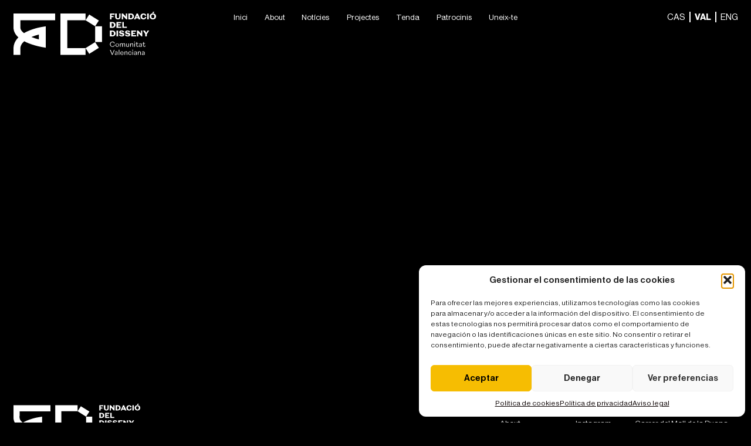

--- FILE ---
content_type: text/html; charset=UTF-8
request_url: https://www.fundaciodisseny.com/val/category/trobades/
body_size: 12520
content:
<!DOCTYPE html>
<html lang="es">
<head>
    <meta charset="UTF-8">
    <meta http-equiv="X-UA-Compatible" content="IE=edge">
    <meta name="viewport" content="width=device-width, initial-scale=1.0">
    <title>Trobades archivos &#8212; Fundació del Disseny</title>
    <link rel="icon" type="image/png" href="https://www.fundaciodisseny.com/wp-content/themes/disseny/assets/img/favicon.png">
    <meta property="og:url" content="permalink" />
    <link rel="stylesheet" href="https://cdn.jsdelivr.net/npm/swiper@9/swiper-bundle.min.css"/>
    <link href="https://cdn.jsdelivr.net/npm/select2@4.1.0-rc.0/dist/css/select2.min.css" rel="stylesheet" />
    <link rel="stylesheet" href="https://www.fundaciodisseny.com/wp-content/themes/disseny/assets/less/main.css">
    <link rel="stylesheet" href="https://www.fundaciodisseny.com/wp-content/themes/disseny/assets/less/woocommerce.css">
    <meta name='robots' content='index, follow, max-image-preview:large, max-snippet:-1, max-video-preview:-1' />
<link rel="alternate" href="https://www.fundaciodisseny.com/category/encuentros/" hreflang="es" />
<link rel="alternate" href="https://www.fundaciodisseny.com/val/category/trobades/" hreflang="val" />
<link rel="alternate" href="https://www.fundaciodisseny.com/en/category/encounters/" hreflang="en" />

	<!-- This site is optimized with the Yoast SEO plugin v26.7 - https://yoast.com/wordpress/plugins/seo/ -->
	<link rel="canonical" href="https://www.fundaciodisseny.com/val/category/trobades/" />
	<meta property="og:locale" content="en_US" />
	<meta property="og:locale:alternate" content="es_ES" />
	<meta property="og:locale:alternate" content="en_US" />
	<meta property="og:type" content="article" />
	<meta property="og:title" content="Trobades archivos &#8212; Fundació del Disseny" />
	<meta property="og:url" content="https://www.fundaciodisseny.com/val/category/trobades/" />
	<meta property="og:site_name" content="Fundació del Disseny" />
	<meta property="og:image" content="https://www.fundaciodisseny.com/wp-content/uploads/2023/06/Captura-de-pantalla-2023-06-30-a-las-10.16.04.png" />
	<meta property="og:image:width" content="2832" />
	<meta property="og:image:height" content="1370" />
	<meta property="og:image:type" content="image/png" />
	<meta name="twitter:card" content="summary_large_image" />
	<meta name="twitter:site" content="@fundaciodisseny" />
	<script type="application/ld+json" class="yoast-schema-graph">{"@context":"https://schema.org","@graph":[{"@type":"CollectionPage","@id":"https://www.fundaciodisseny.com/val/category/trobades/","url":"https://www.fundaciodisseny.com/val/category/trobades/","name":"Trobades archivos &#8212; Fundació del Disseny","isPartOf":{"@id":"https://fundaciodisseny.com/val/inici/#website"},"primaryImageOfPage":{"@id":"https://www.fundaciodisseny.com/val/category/trobades/#primaryimage"},"image":{"@id":"https://www.fundaciodisseny.com/val/category/trobades/#primaryimage"},"thumbnailUrl":"https://www.fundaciodisseny.com/wp-content/uploads/2023/06/Rectangle-23.png","breadcrumb":{"@id":"https://www.fundaciodisseny.com/val/category/trobades/#breadcrumb"},"inLanguage":"val"},{"@type":"ImageObject","inLanguage":"val","@id":"https://www.fundaciodisseny.com/val/category/trobades/#primaryimage","url":"https://www.fundaciodisseny.com/wp-content/uploads/2023/06/Rectangle-23.png","contentUrl":"https://www.fundaciodisseny.com/wp-content/uploads/2023/06/Rectangle-23.png","width":1243,"height":711},{"@type":"BreadcrumbList","@id":"https://www.fundaciodisseny.com/val/category/trobades/#breadcrumb","itemListElement":[{"@type":"ListItem","position":1,"name":"Portada","item":"https://fundaciodisseny.com/val/inici/"},{"@type":"ListItem","position":2,"name":"Trobades"}]},{"@type":"WebSite","@id":"https://fundaciodisseny.com/val/inici/#website","url":"https://fundaciodisseny.com/val/inici/","name":"Fundació del Disseny de la Comunitat Valenciana","description":"Posicionamos, divulgamos, impulsamos y celebramos el diseño","publisher":{"@id":"https://fundaciodisseny.com/val/inici/#organization"},"alternateName":"Fundació del Disseny","potentialAction":[{"@type":"SearchAction","target":{"@type":"EntryPoint","urlTemplate":"https://fundaciodisseny.com/val/inici/?s={search_term_string}"},"query-input":{"@type":"PropertyValueSpecification","valueRequired":true,"valueName":"search_term_string"}}],"inLanguage":"val"},{"@type":"Organization","@id":"https://fundaciodisseny.com/val/inici/#organization","name":"Fundació del disseny","alternateName":"Fundació del Disseny","url":"https://fundaciodisseny.com/val/inici/","logo":{"@type":"ImageObject","inLanguage":"val","@id":"https://fundaciodisseny.com/val/inici/#/schema/logo/image/","url":"https://fundaciodisseny.com/wp-content/uploads/2023/06/favicon-1.png","contentUrl":"https://fundaciodisseny.com/wp-content/uploads/2023/06/favicon-1.png","width":600,"height":600,"caption":"Fundació del disseny"},"image":{"@id":"https://fundaciodisseny.com/val/inici/#/schema/logo/image/"},"sameAs":["https://www.facebook.com/fundaciodisseny/","https://x.com/fundaciodisseny","https://www.instagram.com/fundaciodisseny/","https://www.linkedin.com/company/fundaciodisseny/"]}]}</script>
	<!-- / Yoast SEO plugin. -->


<link rel="alternate" type="application/rss+xml" title="Fundació del Disseny &raquo; Trobades Category Feed" href="https://www.fundaciodisseny.com/val/category/trobades/feed/" />
<style id='wp-img-auto-sizes-contain-inline-css' type='text/css'>
img:is([sizes=auto i],[sizes^="auto," i]){contain-intrinsic-size:3000px 1500px}
/*# sourceURL=wp-img-auto-sizes-contain-inline-css */
</style>
<style id='wp-emoji-styles-inline-css' type='text/css'>

	img.wp-smiley, img.emoji {
		display: inline !important;
		border: none !important;
		box-shadow: none !important;
		height: 1em !important;
		width: 1em !important;
		margin: 0 0.07em !important;
		vertical-align: -0.1em !important;
		background: none !important;
		padding: 0 !important;
	}
/*# sourceURL=wp-emoji-styles-inline-css */
</style>
<style id='wp-block-library-inline-css' type='text/css'>
:root{--wp-block-synced-color:#7a00df;--wp-block-synced-color--rgb:122,0,223;--wp-bound-block-color:var(--wp-block-synced-color);--wp-editor-canvas-background:#ddd;--wp-admin-theme-color:#007cba;--wp-admin-theme-color--rgb:0,124,186;--wp-admin-theme-color-darker-10:#006ba1;--wp-admin-theme-color-darker-10--rgb:0,107,160.5;--wp-admin-theme-color-darker-20:#005a87;--wp-admin-theme-color-darker-20--rgb:0,90,135;--wp-admin-border-width-focus:2px}@media (min-resolution:192dpi){:root{--wp-admin-border-width-focus:1.5px}}.wp-element-button{cursor:pointer}:root .has-very-light-gray-background-color{background-color:#eee}:root .has-very-dark-gray-background-color{background-color:#313131}:root .has-very-light-gray-color{color:#eee}:root .has-very-dark-gray-color{color:#313131}:root .has-vivid-green-cyan-to-vivid-cyan-blue-gradient-background{background:linear-gradient(135deg,#00d084,#0693e3)}:root .has-purple-crush-gradient-background{background:linear-gradient(135deg,#34e2e4,#4721fb 50%,#ab1dfe)}:root .has-hazy-dawn-gradient-background{background:linear-gradient(135deg,#faaca8,#dad0ec)}:root .has-subdued-olive-gradient-background{background:linear-gradient(135deg,#fafae1,#67a671)}:root .has-atomic-cream-gradient-background{background:linear-gradient(135deg,#fdd79a,#004a59)}:root .has-nightshade-gradient-background{background:linear-gradient(135deg,#330968,#31cdcf)}:root .has-midnight-gradient-background{background:linear-gradient(135deg,#020381,#2874fc)}:root{--wp--preset--font-size--normal:16px;--wp--preset--font-size--huge:42px}.has-regular-font-size{font-size:1em}.has-larger-font-size{font-size:2.625em}.has-normal-font-size{font-size:var(--wp--preset--font-size--normal)}.has-huge-font-size{font-size:var(--wp--preset--font-size--huge)}.has-text-align-center{text-align:center}.has-text-align-left{text-align:left}.has-text-align-right{text-align:right}.has-fit-text{white-space:nowrap!important}#end-resizable-editor-section{display:none}.aligncenter{clear:both}.items-justified-left{justify-content:flex-start}.items-justified-center{justify-content:center}.items-justified-right{justify-content:flex-end}.items-justified-space-between{justify-content:space-between}.screen-reader-text{border:0;clip-path:inset(50%);height:1px;margin:-1px;overflow:hidden;padding:0;position:absolute;width:1px;word-wrap:normal!important}.screen-reader-text:focus{background-color:#ddd;clip-path:none;color:#444;display:block;font-size:1em;height:auto;left:5px;line-height:normal;padding:15px 23px 14px;text-decoration:none;top:5px;width:auto;z-index:100000}html :where(.has-border-color){border-style:solid}html :where([style*=border-top-color]){border-top-style:solid}html :where([style*=border-right-color]){border-right-style:solid}html :where([style*=border-bottom-color]){border-bottom-style:solid}html :where([style*=border-left-color]){border-left-style:solid}html :where([style*=border-width]){border-style:solid}html :where([style*=border-top-width]){border-top-style:solid}html :where([style*=border-right-width]){border-right-style:solid}html :where([style*=border-bottom-width]){border-bottom-style:solid}html :where([style*=border-left-width]){border-left-style:solid}html :where(img[class*=wp-image-]){height:auto;max-width:100%}:where(figure){margin:0 0 1em}html :where(.is-position-sticky){--wp-admin--admin-bar--position-offset:var(--wp-admin--admin-bar--height,0px)}@media screen and (max-width:600px){html :where(.is-position-sticky){--wp-admin--admin-bar--position-offset:0px}}

/*# sourceURL=wp-block-library-inline-css */
</style><link rel='stylesheet' id='wc-blocks-style-css' href='https://www.fundaciodisseny.com/wp-content/plugins/woocommerce/assets/client/blocks/wc-blocks.css?ver=wc-10.4.3' type='text/css' media='all' />
<style id='global-styles-inline-css' type='text/css'>
:root{--wp--preset--aspect-ratio--square: 1;--wp--preset--aspect-ratio--4-3: 4/3;--wp--preset--aspect-ratio--3-4: 3/4;--wp--preset--aspect-ratio--3-2: 3/2;--wp--preset--aspect-ratio--2-3: 2/3;--wp--preset--aspect-ratio--16-9: 16/9;--wp--preset--aspect-ratio--9-16: 9/16;--wp--preset--color--black: #000000;--wp--preset--color--cyan-bluish-gray: #abb8c3;--wp--preset--color--white: #ffffff;--wp--preset--color--pale-pink: #f78da7;--wp--preset--color--vivid-red: #cf2e2e;--wp--preset--color--luminous-vivid-orange: #ff6900;--wp--preset--color--luminous-vivid-amber: #fcb900;--wp--preset--color--light-green-cyan: #7bdcb5;--wp--preset--color--vivid-green-cyan: #00d084;--wp--preset--color--pale-cyan-blue: #8ed1fc;--wp--preset--color--vivid-cyan-blue: #0693e3;--wp--preset--color--vivid-purple: #9b51e0;--wp--preset--gradient--vivid-cyan-blue-to-vivid-purple: linear-gradient(135deg,rgb(6,147,227) 0%,rgb(155,81,224) 100%);--wp--preset--gradient--light-green-cyan-to-vivid-green-cyan: linear-gradient(135deg,rgb(122,220,180) 0%,rgb(0,208,130) 100%);--wp--preset--gradient--luminous-vivid-amber-to-luminous-vivid-orange: linear-gradient(135deg,rgb(252,185,0) 0%,rgb(255,105,0) 100%);--wp--preset--gradient--luminous-vivid-orange-to-vivid-red: linear-gradient(135deg,rgb(255,105,0) 0%,rgb(207,46,46) 100%);--wp--preset--gradient--very-light-gray-to-cyan-bluish-gray: linear-gradient(135deg,rgb(238,238,238) 0%,rgb(169,184,195) 100%);--wp--preset--gradient--cool-to-warm-spectrum: linear-gradient(135deg,rgb(74,234,220) 0%,rgb(151,120,209) 20%,rgb(207,42,186) 40%,rgb(238,44,130) 60%,rgb(251,105,98) 80%,rgb(254,248,76) 100%);--wp--preset--gradient--blush-light-purple: linear-gradient(135deg,rgb(255,206,236) 0%,rgb(152,150,240) 100%);--wp--preset--gradient--blush-bordeaux: linear-gradient(135deg,rgb(254,205,165) 0%,rgb(254,45,45) 50%,rgb(107,0,62) 100%);--wp--preset--gradient--luminous-dusk: linear-gradient(135deg,rgb(255,203,112) 0%,rgb(199,81,192) 50%,rgb(65,88,208) 100%);--wp--preset--gradient--pale-ocean: linear-gradient(135deg,rgb(255,245,203) 0%,rgb(182,227,212) 50%,rgb(51,167,181) 100%);--wp--preset--gradient--electric-grass: linear-gradient(135deg,rgb(202,248,128) 0%,rgb(113,206,126) 100%);--wp--preset--gradient--midnight: linear-gradient(135deg,rgb(2,3,129) 0%,rgb(40,116,252) 100%);--wp--preset--font-size--small: 13px;--wp--preset--font-size--medium: 20px;--wp--preset--font-size--large: 36px;--wp--preset--font-size--x-large: 42px;--wp--preset--spacing--20: 0.44rem;--wp--preset--spacing--30: 0.67rem;--wp--preset--spacing--40: 1rem;--wp--preset--spacing--50: 1.5rem;--wp--preset--spacing--60: 2.25rem;--wp--preset--spacing--70: 3.38rem;--wp--preset--spacing--80: 5.06rem;--wp--preset--shadow--natural: 6px 6px 9px rgba(0, 0, 0, 0.2);--wp--preset--shadow--deep: 12px 12px 50px rgba(0, 0, 0, 0.4);--wp--preset--shadow--sharp: 6px 6px 0px rgba(0, 0, 0, 0.2);--wp--preset--shadow--outlined: 6px 6px 0px -3px rgb(255, 255, 255), 6px 6px rgb(0, 0, 0);--wp--preset--shadow--crisp: 6px 6px 0px rgb(0, 0, 0);}:where(.is-layout-flex){gap: 0.5em;}:where(.is-layout-grid){gap: 0.5em;}body .is-layout-flex{display: flex;}.is-layout-flex{flex-wrap: wrap;align-items: center;}.is-layout-flex > :is(*, div){margin: 0;}body .is-layout-grid{display: grid;}.is-layout-grid > :is(*, div){margin: 0;}:where(.wp-block-columns.is-layout-flex){gap: 2em;}:where(.wp-block-columns.is-layout-grid){gap: 2em;}:where(.wp-block-post-template.is-layout-flex){gap: 1.25em;}:where(.wp-block-post-template.is-layout-grid){gap: 1.25em;}.has-black-color{color: var(--wp--preset--color--black) !important;}.has-cyan-bluish-gray-color{color: var(--wp--preset--color--cyan-bluish-gray) !important;}.has-white-color{color: var(--wp--preset--color--white) !important;}.has-pale-pink-color{color: var(--wp--preset--color--pale-pink) !important;}.has-vivid-red-color{color: var(--wp--preset--color--vivid-red) !important;}.has-luminous-vivid-orange-color{color: var(--wp--preset--color--luminous-vivid-orange) !important;}.has-luminous-vivid-amber-color{color: var(--wp--preset--color--luminous-vivid-amber) !important;}.has-light-green-cyan-color{color: var(--wp--preset--color--light-green-cyan) !important;}.has-vivid-green-cyan-color{color: var(--wp--preset--color--vivid-green-cyan) !important;}.has-pale-cyan-blue-color{color: var(--wp--preset--color--pale-cyan-blue) !important;}.has-vivid-cyan-blue-color{color: var(--wp--preset--color--vivid-cyan-blue) !important;}.has-vivid-purple-color{color: var(--wp--preset--color--vivid-purple) !important;}.has-black-background-color{background-color: var(--wp--preset--color--black) !important;}.has-cyan-bluish-gray-background-color{background-color: var(--wp--preset--color--cyan-bluish-gray) !important;}.has-white-background-color{background-color: var(--wp--preset--color--white) !important;}.has-pale-pink-background-color{background-color: var(--wp--preset--color--pale-pink) !important;}.has-vivid-red-background-color{background-color: var(--wp--preset--color--vivid-red) !important;}.has-luminous-vivid-orange-background-color{background-color: var(--wp--preset--color--luminous-vivid-orange) !important;}.has-luminous-vivid-amber-background-color{background-color: var(--wp--preset--color--luminous-vivid-amber) !important;}.has-light-green-cyan-background-color{background-color: var(--wp--preset--color--light-green-cyan) !important;}.has-vivid-green-cyan-background-color{background-color: var(--wp--preset--color--vivid-green-cyan) !important;}.has-pale-cyan-blue-background-color{background-color: var(--wp--preset--color--pale-cyan-blue) !important;}.has-vivid-cyan-blue-background-color{background-color: var(--wp--preset--color--vivid-cyan-blue) !important;}.has-vivid-purple-background-color{background-color: var(--wp--preset--color--vivid-purple) !important;}.has-black-border-color{border-color: var(--wp--preset--color--black) !important;}.has-cyan-bluish-gray-border-color{border-color: var(--wp--preset--color--cyan-bluish-gray) !important;}.has-white-border-color{border-color: var(--wp--preset--color--white) !important;}.has-pale-pink-border-color{border-color: var(--wp--preset--color--pale-pink) !important;}.has-vivid-red-border-color{border-color: var(--wp--preset--color--vivid-red) !important;}.has-luminous-vivid-orange-border-color{border-color: var(--wp--preset--color--luminous-vivid-orange) !important;}.has-luminous-vivid-amber-border-color{border-color: var(--wp--preset--color--luminous-vivid-amber) !important;}.has-light-green-cyan-border-color{border-color: var(--wp--preset--color--light-green-cyan) !important;}.has-vivid-green-cyan-border-color{border-color: var(--wp--preset--color--vivid-green-cyan) !important;}.has-pale-cyan-blue-border-color{border-color: var(--wp--preset--color--pale-cyan-blue) !important;}.has-vivid-cyan-blue-border-color{border-color: var(--wp--preset--color--vivid-cyan-blue) !important;}.has-vivid-purple-border-color{border-color: var(--wp--preset--color--vivid-purple) !important;}.has-vivid-cyan-blue-to-vivid-purple-gradient-background{background: var(--wp--preset--gradient--vivid-cyan-blue-to-vivid-purple) !important;}.has-light-green-cyan-to-vivid-green-cyan-gradient-background{background: var(--wp--preset--gradient--light-green-cyan-to-vivid-green-cyan) !important;}.has-luminous-vivid-amber-to-luminous-vivid-orange-gradient-background{background: var(--wp--preset--gradient--luminous-vivid-amber-to-luminous-vivid-orange) !important;}.has-luminous-vivid-orange-to-vivid-red-gradient-background{background: var(--wp--preset--gradient--luminous-vivid-orange-to-vivid-red) !important;}.has-very-light-gray-to-cyan-bluish-gray-gradient-background{background: var(--wp--preset--gradient--very-light-gray-to-cyan-bluish-gray) !important;}.has-cool-to-warm-spectrum-gradient-background{background: var(--wp--preset--gradient--cool-to-warm-spectrum) !important;}.has-blush-light-purple-gradient-background{background: var(--wp--preset--gradient--blush-light-purple) !important;}.has-blush-bordeaux-gradient-background{background: var(--wp--preset--gradient--blush-bordeaux) !important;}.has-luminous-dusk-gradient-background{background: var(--wp--preset--gradient--luminous-dusk) !important;}.has-pale-ocean-gradient-background{background: var(--wp--preset--gradient--pale-ocean) !important;}.has-electric-grass-gradient-background{background: var(--wp--preset--gradient--electric-grass) !important;}.has-midnight-gradient-background{background: var(--wp--preset--gradient--midnight) !important;}.has-small-font-size{font-size: var(--wp--preset--font-size--small) !important;}.has-medium-font-size{font-size: var(--wp--preset--font-size--medium) !important;}.has-large-font-size{font-size: var(--wp--preset--font-size--large) !important;}.has-x-large-font-size{font-size: var(--wp--preset--font-size--x-large) !important;}
/*# sourceURL=global-styles-inline-css */
</style>

<style id='classic-theme-styles-inline-css' type='text/css'>
/*! This file is auto-generated */
.wp-block-button__link{color:#fff;background-color:#32373c;border-radius:9999px;box-shadow:none;text-decoration:none;padding:calc(.667em + 2px) calc(1.333em + 2px);font-size:1.125em}.wp-block-file__button{background:#32373c;color:#fff;text-decoration:none}
/*# sourceURL=/wp-includes/css/classic-themes.min.css */
</style>
<link rel='stylesheet' id='contact-form-7-css' href='https://www.fundaciodisseny.com/wp-content/plugins/contact-form-7/includes/css/styles.css?ver=6.1.4' type='text/css' media='all' />
<link rel='stylesheet' id='woocommerce-layout-css' href='https://www.fundaciodisseny.com/wp-content/plugins/woocommerce/assets/css/woocommerce-layout.css?ver=10.4.3' type='text/css' media='all' />
<link rel='stylesheet' id='woocommerce-smallscreen-css' href='https://www.fundaciodisseny.com/wp-content/plugins/woocommerce/assets/css/woocommerce-smallscreen.css?ver=10.4.3' type='text/css' media='only screen and (max-width: 768px)' />
<link rel='stylesheet' id='woocommerce-general-css' href='https://www.fundaciodisseny.com/wp-content/plugins/woocommerce/assets/css/woocommerce.css?ver=10.4.3' type='text/css' media='all' />
<style id='woocommerce-inline-inline-css' type='text/css'>
.woocommerce form .form-row .required { visibility: visible; }
/*# sourceURL=woocommerce-inline-inline-css */
</style>
<link rel='stylesheet' id='wpcf7-redirect-script-frontend-css' href='https://www.fundaciodisseny.com/wp-content/plugins/wpcf7-redirect/build/assets/frontend-script.css?ver=2c532d7e2be36f6af233' type='text/css' media='all' />
<link rel='stylesheet' id='cmplz-general-css' href='https://www.fundaciodisseny.com/wp-content/plugins/complianz-gdpr/assets/css/cookieblocker.min.css?ver=1768388399' type='text/css' media='all' />
<script type="text/javascript" src="https://www.fundaciodisseny.com/wp-includes/js/jquery/jquery.min.js?ver=3.7.1" id="jquery-core-js"></script>
<script type="text/javascript" src="https://www.fundaciodisseny.com/wp-includes/js/jquery/jquery-migrate.min.js?ver=3.4.1" id="jquery-migrate-js"></script>
<script type="text/javascript" src="https://www.fundaciodisseny.com/wp-content/plugins/woocommerce/assets/js/jquery-blockui/jquery.blockUI.min.js?ver=2.7.0-wc.10.4.3" id="wc-jquery-blockui-js" defer="defer" data-wp-strategy="defer"></script>
<script type="text/javascript" id="wc-add-to-cart-js-extra">
/* <![CDATA[ */
var wc_add_to_cart_params = {"ajax_url":"/wp-admin/admin-ajax.php","wc_ajax_url":"/val/?wc-ajax=%%endpoint%%","i18n_view_cart":"View cart","cart_url":"https://www.fundaciodisseny.com/val/cart/","is_cart":"","cart_redirect_after_add":"no"};
//# sourceURL=wc-add-to-cart-js-extra
/* ]]> */
</script>
<script type="text/javascript" src="https://www.fundaciodisseny.com/wp-content/plugins/woocommerce/assets/js/frontend/add-to-cart.min.js?ver=10.4.3" id="wc-add-to-cart-js" defer="defer" data-wp-strategy="defer"></script>
<script type="text/javascript" src="https://www.fundaciodisseny.com/wp-content/plugins/woocommerce/assets/js/js-cookie/js.cookie.min.js?ver=2.1.4-wc.10.4.3" id="wc-js-cookie-js" defer="defer" data-wp-strategy="defer"></script>
<script type="text/javascript" id="woocommerce-js-extra">
/* <![CDATA[ */
var woocommerce_params = {"ajax_url":"/wp-admin/admin-ajax.php","wc_ajax_url":"/val/?wc-ajax=%%endpoint%%","i18n_password_show":"Show password","i18n_password_hide":"Hide password"};
//# sourceURL=woocommerce-js-extra
/* ]]> */
</script>
<script type="text/javascript" src="https://www.fundaciodisseny.com/wp-content/plugins/woocommerce/assets/js/frontend/woocommerce.min.js?ver=10.4.3" id="woocommerce-js" defer="defer" data-wp-strategy="defer"></script>
<link rel="https://api.w.org/" href="https://www.fundaciodisseny.com/wp-json/" /><link rel="alternate" title="JSON" type="application/json" href="https://www.fundaciodisseny.com/wp-json/wp/v2/categories/121" /><link rel="EditURI" type="application/rsd+xml" title="RSD" href="https://www.fundaciodisseny.com/xmlrpc.php?rsd" />
<meta name="generator" content="WordPress 6.9" />
<meta name="generator" content="WooCommerce 10.4.3" />
			<style>.cmplz-hidden {
					display: none !important;
				}</style>	<noscript><style>.woocommerce-product-gallery{ opacity: 1 !important; }</style></noscript>
	<link rel="icon" href="https://www.fundaciodisseny.com/wp-content/uploads/2023/06/cropped-favicon-32x32.png" sizes="32x32" />
<link rel="icon" href="https://www.fundaciodisseny.com/wp-content/uploads/2023/06/cropped-favicon-192x192.png" sizes="192x192" />
<link rel="apple-touch-icon" href="https://www.fundaciodisseny.com/wp-content/uploads/2023/06/cropped-favicon-180x180.png" />
<meta name="msapplication-TileImage" content="https://www.fundaciodisseny.com/wp-content/uploads/2023/06/cropped-favicon-270x270.png" />
		<style type="text/css" id="wp-custom-css">
			.cmplz-cookiebanner.cmplz-show {
	    z-index: 22222222;
}
a.wc-block-components-totals-shipping__change-address__link {
    background: black;
    color: white !important;
    border-radius: 100px;
    padding: 10px 20px !important;
    display: inline-block;
    margin: 5px 0 0;
    font-size: 14px;
    font-weight: 500 !important;
    line-height: 1 !important;
	transition: all ease 300ms;
}
a.wc-block-components-totals-shipping__change-address__link:hover {
	    background-color: #F6BD01 !important;
    color: black !important;
}		</style>
		    <!-- Google tag (gtag.js) --> <script async src="https://www.googletagmanager.com/gtag/js?id=G-XTD6W7EXR9"></script> <script> window.dataLayer = window.dataLayer || []; function gtag(){dataLayer.push(arguments);} gtag('js', new Date()); gtag('config', 'G-XTD6W7EXR9'); </script>    
</head>
<body data-cmplz=1 class="archive category category-trobades category-121 wp-theme-disseny my-class theme-disseny woocommerce-no-js" >
    <header class="header-black section-header">
        <div class="header-custom">
            <div class="container">
                <div class="content-header">
                    <div class="content-header-left">
                        <a href="https://fundaciodisseny.com/val/inici" class="content-header-left-logo">
                            <!-- <img src="https://www.fundaciodisseny.com/wp-content/themes/disseny/assets/img/logo.svg" alt="" class="" > -->
                            <img src="https://www.fundaciodisseny.com/wp-content/themes/disseny/assets/img/logo-02.svg" alt="" class="active">
                        </a>
                    </div>
                    <button class="btn-mobile">
                        <span></span>
                        <span></span>
                        <span></span>
                    </button>
                    <div class="content-header-menu">
                        <div class="content-header-center">
                            <div class="content-header-center-links">
                                                                                             
                                                                                                    <a href="https://fundaciodisseny.com/val/inici/" class="content-header-center-link link1 hl">Inici</a>      
                                                                                                    <a href="https://fundaciodisseny.com/val/sobre-nosaltres/" class="content-header-center-link link1 hl">About </a>      
                                                                                                    <a href="https://fundaciodisseny.com/val/noticies/" class="content-header-center-link link1 hl">Notícies</a>      
                                                                                                    <a href="https://fundaciodisseny.com/val/projectes/" class="content-header-center-link link1 hl">Projectes</a>      
                                                                                                    <a href="https://fundaciodisseny.com/val/tenda/" class="content-header-center-link link1 hl">Tenda</a>      
                                                                                                    <a href="https://fundaciodisseny.com/val/sobre-nosaltres/#section-patrocinio" class="content-header-center-link link1 hl">Patrocinis</a>      
                                                                                                    <a href="https://fundaciodisseny.com/val/sobre-nosaltres/?section=about-form-d-01" class="content-header-center-link link1 hl">Uneix-te</a>      
                                                                              
                                             
                                                                    </div>
                        </div>
                        <div class="content-header-right" style="display:flex; align-items:center; gap:8px">

                                                        
                            <div class="box-rrss-header-mobile show-mobile">
                                <ul class="links-rrss">
                                                         
                                                                                    <li>
                                                <a href="https://www.instagram.com/fundaciodisseny/" target="_blank" class="content-header-center-link link1 hl">Instagram</a>
                                            </li>    
                                                                                    <li>
                                                <a href="https://www.facebook.com/fundaciodisseny/" target="_blank" class="content-header-center-link link1 hl">Facebook</a>
                                            </li>    
                                                                                    <li>
                                                <a href="https://www.linkedin.com/company/fundaciodisseny/" target="_blank" class="content-header-center-link link1 hl">Linkedin</a>
                                            </li>    
                                                                      
                                     
                                </ul>
                            </div>
                            <div class="content-header-right-links">
                                <ul class="list-lang-custom-01">	<li class="lang-item lang-item-4 lang-item-es lang-item-first"><a lang="es-ES" hreflang="es-ES" href="https://www.fundaciodisseny.com/category/encuentros/">CAS</a></li>
	<li class="lang-item lang-item-19 lang-item-val current-lang"><a lang="val" hreflang="val" href="https://www.fundaciodisseny.com/val/category/trobades/" aria-current="true">VAL</a></li>
	<li class="lang-item lang-item-7 lang-item-en"><a lang="en-US" hreflang="en-US" href="https://www.fundaciodisseny.com/en/category/encounters/">ENG</a></li>
</ul>
                            </div>
                        </div>
                    </div>
                </div>
            </div>
        </div>
    </header>
    <div class="loading">
        <div class="loading-content">
            <img src="https://www.fundaciodisseny.com/wp-content/themes/disseny/assets/img/preloader-img.svg" alt="" class="loading-img">
        </div>
    </div>
    <main><section class="section-about">
            <div class="container">
<p>El 23 de març arriba la primera cita d&#8217;aquest cicle inspiracional organitzat per Cosentino per a professionals del disseny i l&#8217;arquitectura. <strong>Una conversa en obert per a posar en valor la relació tan especial entre estudi creatiu i signatura editora durant la creació d&#8217;un producte o un espai.</strong></p>
<p><strong>Expormim, el duo creatiu MUT Design i Cosentino —des de l&#8217;àrea de desenvolupament de producte i innovació— seran protagonistes del primer Design Crush</strong>, presentat i moderat per Marina Peñalver, periodista i redactora de Architectural Digest Espanya.</p>
<p>El <strong>dijous 23 de març a les 18.30h en el CTAV</strong> (Col·legi Territorial d&#8217;Arquitectes de València) té lloc aquesta trobada per a respondre a preguntes com: quin és el major valor que un estudi creatiu pot aportar a una signatura productora? Com es pot experimentar en l&#8217;ús de materials tradicionals?</p>
<p>Qüestions per a abordar les necessitats del món contemporani des d&#8217;una perspectiva tan emocional com professional.</p>
</div></section>

</main>
    <div class="cursor">
        <span class="piu">
            <div class="piu-custom1">
                <span>“Nombre proyecto”</span>
            </div>
            <div class="piu-custom2">
                <span class="piu-custom2-bg"></span>
                <span class="text1">SCROLL</span>
            </div>
            <div class="piu-custom3">
                <span>DRAG</span>
            </div>
            <div class="piu-custom4">
                <svg width="60" height="32" viewBox="0 0 60 32" fill="none" xmlns="http://www.w3.org/2000/svg">
                    <path d="M44 2C48.9033 6.42105 58.5627 15.4105 57.9743 16C57.3859 16.5895 48.4129 25.5789 44 30"
                        stroke="white" stroke-width="3" />
                    <path d="M16 30C11.0967 25.5789 1.43731 16.5895 2.02571 16C2.6141 15.4105 11.5871 6.42105 16 2"
                        stroke="white" stroke-width="3" />
                </svg>
            </div>
            <div class="piu-custom5 text2">
                <span>PLAY</span>
            </div>
            <div class="piu-custom6">
                <svg width="43" height="73" viewBox="0 0 43 73" fill="none" xmlns="http://www.w3.org/2000/svg">
                    <path d="M10.211 0.160744L0.517151 14.0052L32.384 36.3183L42.0779 22.4738L10.211 0.160744Z" fill="black"/>
                    <path d="M32.3604 36.2769L0.49353 58.5899L10.1874 72.4344L42.0542 50.1213L32.3604 36.2769Z" fill="black"/>
                </svg>
            </div>
            <div class="piu-custom7">
                <svg xmlns="http://www.w3.org/2000/svg" width="43" height="73" viewBox="0 0 43 73" fill="none">
                    <path d="M32.3604 72.4344L42.0542 58.5899L10.1874 36.2769L0.49353 50.1213L32.3604 72.4344Z" fill="black"/>
                    <path d="M10.211 36.3183L42.0779 14.0052L32.384 0.160744L0.517166 22.4738L10.211 36.3183Z" fill="black"/>
                </svg>
            </div>
        </span>
    </div>
    <footer id="footer-down">
        <div class="footer-custom">
            <div class="container">
                <div class="content-footer">
                    <div class="content-footer-left">
                        <img src="https://www.fundaciodisseny.com/wp-content/themes/disseny/assets/img/logo-footer.svg" alt="" class="content-footer-left-logo">
                    </div>
                    <div class="content-footer-right">
                        <div class="content-footer-right-list">
                            <div class="content-footer-right-list-items">
                                                                                                 
                                                                                                    <a href="https://fundaciodisseny.com/val/inici/" class="content-footer-right-list-item hl">Inici</a>  
                                                                                                    <a href="https://fundaciodisseny.com/val/sobre-nosaltres/" class="content-footer-right-list-item hl">About</a>  
                                                                                                    <a href="https://fundaciodisseny.com/val/noticies/" class="content-footer-right-list-item hl">Notícies</a>  
                                                                                                    <a href="https://fundaciodisseny.com/val/projectes/" class="content-footer-right-list-item hl">Projectes</a>  
                                                                                                    <a href="https://fundaciodisseny.com/val/tenda/" class="content-footer-right-list-item hl">Tenda</a>  
                                                                                                    <a href="https://fundaciodisseny.com/val/sobre-nosaltres/#section-patrocinio" class="content-footer-right-list-item hl">Patrocinis</a>  
                                                                                                    <a href="https://fundaciodisseny.com/val/seccio-transparencia/" class="content-footer-right-list-item hl">Transparència</a>  
                                                                              
                                             
                                                                    </div>
                        </div>
                        <div class="content-footer-right-list">
                            <h4 class="content-footer-right-list-title">RRSS</h4>
                            <div class="content-footer-right-list-items">
                                                     
                                                                            <a href="https://www.instagram.com/fundaciodisseny/" class="content-footer-right-list-item hl" target="_blank">Instagram</a>
                                                                            <a href="https://www.linkedin.com/company/fundaciodisseny/" class="content-footer-right-list-item hl" target="_blank">Linkedin</a>
                                                                            <a href="https://www.facebook.com/fundaciodisseny/" class="content-footer-right-list-item hl" target="_blank">Facebook</a>
                                                                            <a href="https://x.com/fundaciodisseny" class="content-footer-right-list-item hl" target="_blank">X (Twitter)</a>
                                                                            <a href="https://bsky.app/profile/fundaciodisseny.com" class="content-footer-right-list-item hl" target="_blank">Bluesky</a>
                                                                            <a href="https://www.youtube.com/@fundaciodisseny" class="content-footer-right-list-item hl" target="_blank">Youtube</a>
                                                                  
                                 
                            </div>
                        </div>
                        <div class="content-footer-right-list content-footer-contact">
                            <h4 class="content-footer-right-list-title">
                            Adreça                            </h4>
                            <div class="content-footer-right-list-items">
                                                     
                                                                            <a href="https://goo.gl/maps/fbJeSjfpkRQzixYD6" target="_blank" class="content-footer-right-list-item hl">Carrer del Moll de la Duana, s/n, 46024 València, España</a>
                                                                            <a href="tel:34960623180" target="_blank" class="content-footer-right-list-item hl">+34 960 623 180</a>
                                                                            <a href="mailto:info@fundaciodisseny.com" target="_blank" class="content-footer-right-list-item hl">info@fundaciodisseny.com</a>
                                                                  
                                 
                            </div>
                        </div>
                    </div>
                </div>
                <div class="content-footer-bottom">
                    <div class="content-footer-bottom-left">
                        <div class="content-footer-bottom-left-text">
                            <p>© 2026 FUNDACIÓ DEL DISSENY DE LA COMUNITAT VALENCIANA</p>
                        </div>
                    </div>
                    <div class="content-footer-bottom-right">
                        <div class="content-footer-bottom-right-list">
                            <div class="content-footer-bottom-right-list-items">
                                                                                                 
                                                                                                    <a href="https://fundaciodisseny.com/val/politica-de-privacitat/" class="content-footer-bottom-right-list-item hl">Política de privacitat</a>
                                                                                                    <a href="https://fundaciodisseny.com/val/politica-de-cookies-val/" class="content-footer-bottom-right-list-item hl">Política de cookies</a>
                                                                                                    <a href="https://fundaciodisseny.com/val/avis-legal/" class="content-footer-bottom-right-list-item hl">Avís legal</a>
                                                                              
                                                                                                                </div>
                        </div>
                    </div>
                </div>
            </div>
        </div>
    </footer>
    <script src="https://www.fundaciodisseny.com/wp-content/themes/disseny/assets/js/gsap.min.js"></script>
    <script src="https://cdn.jsdelivr.net/npm/swiper@9/swiper-bundle.min.js"></script>
    <script src="https://cdnjs.cloudflare.com/ajax/libs/jquery/3.7.0/jquery.min.js"></script>
    <script src="https://cdn.jsdelivr.net/npm/select2@4.1.0-rc.0/dist/js/select2.min.js"></script>
    <script src="https://www.fundaciodisseny.com/wp-content/themes/disseny/assets/js/ScrollTrigger.min.js"></script>
    <script src="https://www.fundaciodisseny.com/wp-content/themes/disseny/assets/js/main.js"></script>
    <script type="speculationrules">
{"prefetch":[{"source":"document","where":{"and":[{"href_matches":"/*"},{"not":{"href_matches":["/wp-*.php","/wp-admin/*","/wp-content/uploads/*","/wp-content/*","/wp-content/plugins/*","/wp-content/themes/disseny/*","/*\\?(.+)"]}},{"not":{"selector_matches":"a[rel~=\"nofollow\"]"}},{"not":{"selector_matches":".no-prefetch, .no-prefetch a"}}]},"eagerness":"conservative"}]}
</script>

<!-- Consent Management powered by Complianz | GDPR/CCPA Cookie Consent https://wordpress.org/plugins/complianz-gdpr -->
<div id="cmplz-cookiebanner-container"><div class="cmplz-cookiebanner cmplz-hidden banner-1 bottom-right-view-preferences optin cmplz-bottom-right cmplz-categories-type-view-preferences" aria-modal="true" data-nosnippet="true" role="dialog" aria-live="polite" aria-labelledby="cmplz-header-1-optin" aria-describedby="cmplz-message-1-optin">
	<div class="cmplz-header">
		<div class="cmplz-logo"></div>
		<div class="cmplz-title" id="cmplz-header-1-optin">Gestionar el consentimiento de las cookies</div>
		<div class="cmplz-close" tabindex="0" role="button" aria-label="Close dialog">
			<svg aria-hidden="true" focusable="false" data-prefix="fas" data-icon="times" class="svg-inline--fa fa-times fa-w-11" role="img" xmlns="http://www.w3.org/2000/svg" viewBox="0 0 352 512"><path fill="currentColor" d="M242.72 256l100.07-100.07c12.28-12.28 12.28-32.19 0-44.48l-22.24-22.24c-12.28-12.28-32.19-12.28-44.48 0L176 189.28 75.93 89.21c-12.28-12.28-32.19-12.28-44.48 0L9.21 111.45c-12.28 12.28-12.28 32.19 0 44.48L109.28 256 9.21 356.07c-12.28 12.28-12.28 32.19 0 44.48l22.24 22.24c12.28 12.28 32.2 12.28 44.48 0L176 322.72l100.07 100.07c12.28 12.28 32.2 12.28 44.48 0l22.24-22.24c12.28-12.28 12.28-32.19 0-44.48L242.72 256z"></path></svg>
		</div>
	</div>

	<div class="cmplz-divider cmplz-divider-header"></div>
	<div class="cmplz-body">
		<div class="cmplz-message" id="cmplz-message-1-optin">Para ofrecer las mejores experiencias, utilizamos tecnologías como las cookies para almacenar y/o acceder a la información del dispositivo. El consentimiento de estas tecnologías nos permitirá procesar datos como el comportamiento de navegación o las identificaciones únicas en este sitio. No consentir o retirar el consentimiento, puede afectar negativamente a ciertas características y funciones.</div>
		<!-- categories start -->
		<div class="cmplz-categories">
			<details class="cmplz-category cmplz-functional" >
				<summary>
						<span class="cmplz-category-header">
							<span class="cmplz-category-title">Funcional</span>
							<span class='cmplz-always-active'>
								<span class="cmplz-banner-checkbox">
									<input type="checkbox"
										   id="cmplz-functional-optin"
										   data-category="cmplz_functional"
										   class="cmplz-consent-checkbox cmplz-functional"
										   size="40"
										   value="1"/>
									<label class="cmplz-label" for="cmplz-functional-optin"><span class="screen-reader-text">Funcional</span></label>
								</span>
								Always active							</span>
							<span class="cmplz-icon cmplz-open">
								<svg xmlns="http://www.w3.org/2000/svg" viewBox="0 0 448 512"  height="18" ><path d="M224 416c-8.188 0-16.38-3.125-22.62-9.375l-192-192c-12.5-12.5-12.5-32.75 0-45.25s32.75-12.5 45.25 0L224 338.8l169.4-169.4c12.5-12.5 32.75-12.5 45.25 0s12.5 32.75 0 45.25l-192 192C240.4 412.9 232.2 416 224 416z"/></svg>
							</span>
						</span>
				</summary>
				<div class="cmplz-description">
					<span class="cmplz-description-functional">El almacenamiento o acceso técnico es estrictamente necesario para el propósito legítimo de permitir el uso de un servicio específico explícitamente solicitado por el abonado o usuario, o con el único propósito de llevar a cabo la transmisión de una comunicación a través de una red de comunicaciones electrónicas.</span>
				</div>
			</details>

			<details class="cmplz-category cmplz-preferences" >
				<summary>
						<span class="cmplz-category-header">
							<span class="cmplz-category-title">Preferencias</span>
							<span class="cmplz-banner-checkbox">
								<input type="checkbox"
									   id="cmplz-preferences-optin"
									   data-category="cmplz_preferences"
									   class="cmplz-consent-checkbox cmplz-preferences"
									   size="40"
									   value="1"/>
								<label class="cmplz-label" for="cmplz-preferences-optin"><span class="screen-reader-text">Preferencias</span></label>
							</span>
							<span class="cmplz-icon cmplz-open">
								<svg xmlns="http://www.w3.org/2000/svg" viewBox="0 0 448 512"  height="18" ><path d="M224 416c-8.188 0-16.38-3.125-22.62-9.375l-192-192c-12.5-12.5-12.5-32.75 0-45.25s32.75-12.5 45.25 0L224 338.8l169.4-169.4c12.5-12.5 32.75-12.5 45.25 0s12.5 32.75 0 45.25l-192 192C240.4 412.9 232.2 416 224 416z"/></svg>
							</span>
						</span>
				</summary>
				<div class="cmplz-description">
					<span class="cmplz-description-preferences">El almacenamiento o acceso técnico es necesario para la finalidad legítima de almacenar preferencias no solicitadas por el abonado o usuario.</span>
				</div>
			</details>

			<details class="cmplz-category cmplz-statistics" >
				<summary>
						<span class="cmplz-category-header">
							<span class="cmplz-category-title">Estadísticas</span>
							<span class="cmplz-banner-checkbox">
								<input type="checkbox"
									   id="cmplz-statistics-optin"
									   data-category="cmplz_statistics"
									   class="cmplz-consent-checkbox cmplz-statistics"
									   size="40"
									   value="1"/>
								<label class="cmplz-label" for="cmplz-statistics-optin"><span class="screen-reader-text">Estadísticas</span></label>
							</span>
							<span class="cmplz-icon cmplz-open">
								<svg xmlns="http://www.w3.org/2000/svg" viewBox="0 0 448 512"  height="18" ><path d="M224 416c-8.188 0-16.38-3.125-22.62-9.375l-192-192c-12.5-12.5-12.5-32.75 0-45.25s32.75-12.5 45.25 0L224 338.8l169.4-169.4c12.5-12.5 32.75-12.5 45.25 0s12.5 32.75 0 45.25l-192 192C240.4 412.9 232.2 416 224 416z"/></svg>
							</span>
						</span>
				</summary>
				<div class="cmplz-description">
					<span class="cmplz-description-statistics">El almacenamiento o acceso técnico que es utilizado exclusivamente con fines estadísticos. </span>
					<span class="cmplz-description-statistics-anonymous">El almacenamiento o acceso técnico que se utiliza exclusivamente con fines estadísticos anónimos. Sin un requerimiento, el cumplimiento voluntario por parte de tu proveedor de servicios de Internet, o los registros adicionales de un tercero, la información almacenada o recuperada sólo para este propósito no se puede utilizar para identificarte.</span>
				</div>
			</details>
			<details class="cmplz-category cmplz-marketing" >
				<summary>
						<span class="cmplz-category-header">
							<span class="cmplz-category-title">Marketing</span>
							<span class="cmplz-banner-checkbox">
								<input type="checkbox"
									   id="cmplz-marketing-optin"
									   data-category="cmplz_marketing"
									   class="cmplz-consent-checkbox cmplz-marketing"
									   size="40"
									   value="1"/>
								<label class="cmplz-label" for="cmplz-marketing-optin"><span class="screen-reader-text">Marketing</span></label>
							</span>
							<span class="cmplz-icon cmplz-open">
								<svg xmlns="http://www.w3.org/2000/svg" viewBox="0 0 448 512"  height="18" ><path d="M224 416c-8.188 0-16.38-3.125-22.62-9.375l-192-192c-12.5-12.5-12.5-32.75 0-45.25s32.75-12.5 45.25 0L224 338.8l169.4-169.4c12.5-12.5 32.75-12.5 45.25 0s12.5 32.75 0 45.25l-192 192C240.4 412.9 232.2 416 224 416z"/></svg>
							</span>
						</span>
				</summary>
				<div class="cmplz-description">
					<span class="cmplz-description-marketing">El almacenamiento o acceso técnico es necesario para crear perfiles de usuario para enviar publicidad, o para rastrear al usuario en una web o en varias web con fines de marketing similares.</span>
				</div>
			</details>
		</div><!-- categories end -->
			</div>

	<div class="cmplz-links cmplz-information">
		<ul>
			<li><a class="cmplz-link cmplz-manage-options cookie-statement" href="#" data-relative_url="#cmplz-manage-consent-container">Manage options</a></li>
			<li><a class="cmplz-link cmplz-manage-third-parties cookie-statement" href="#" data-relative_url="#cmplz-cookies-overview">Manage services</a></li>
			<li><a class="cmplz-link cmplz-manage-vendors tcf cookie-statement" href="#" data-relative_url="#cmplz-tcf-wrapper">Manage {vendor_count} vendors</a></li>
			<li><a class="cmplz-link cmplz-external cmplz-read-more-purposes tcf" target="_blank" rel="noopener noreferrer nofollow" href="https://cookiedatabase.org/tcf/purposes/" aria-label="Read more about TCF purposes on Cookie Database">Read more about these purposes</a></li>
		</ul>
			</div>

	<div class="cmplz-divider cmplz-footer"></div>

	<div class="cmplz-buttons">
		<button class="cmplz-btn cmplz-accept">Aceptar</button>
		<button class="cmplz-btn cmplz-deny">Denegar</button>
		<button class="cmplz-btn cmplz-view-preferences">Ver preferencias</button>
		<button class="cmplz-btn cmplz-save-preferences">Guardar preferencias</button>
		<a class="cmplz-btn cmplz-manage-options tcf cookie-statement" href="#" data-relative_url="#cmplz-manage-consent-container">Ver preferencias</a>
			</div>

	
	<div class="cmplz-documents cmplz-links">
		<ul>
			<li><a class="cmplz-link cookie-statement" href="#" data-relative_url="">{title}</a></li>
			<li><a class="cmplz-link privacy-statement" href="#" data-relative_url="">{title}</a></li>
			<li><a class="cmplz-link impressum" href="#" data-relative_url="">{title}</a></li>
		</ul>
			</div>
</div>
</div>
					<div id="cmplz-manage-consent" data-nosnippet="true"><button class="cmplz-btn cmplz-hidden cmplz-manage-consent manage-consent-1">Gestionar consentimiento</button>

</div>	<script type='text/javascript'>
		(function () {
			var c = document.body.className;
			c = c.replace(/woocommerce-no-js/, 'woocommerce-js');
			document.body.className = c;
		})();
	</script>
	<script type="text/javascript" src="https://www.fundaciodisseny.com/wp-includes/js/dist/hooks.min.js?ver=dd5603f07f9220ed27f1" id="wp-hooks-js"></script>
<script type="text/javascript" src="https://www.fundaciodisseny.com/wp-includes/js/dist/i18n.min.js?ver=c26c3dc7bed366793375" id="wp-i18n-js"></script>
<script type="text/javascript" id="wp-i18n-js-after">
/* <![CDATA[ */
wp.i18n.setLocaleData( { 'text direction\u0004ltr': [ 'ltr' ] } );
//# sourceURL=wp-i18n-js-after
/* ]]> */
</script>
<script type="text/javascript" src="https://www.fundaciodisseny.com/wp-content/plugins/contact-form-7/includes/swv/js/index.js?ver=6.1.4" id="swv-js"></script>
<script type="text/javascript" id="contact-form-7-js-before">
/* <![CDATA[ */
var wpcf7 = {
    "api": {
        "root": "https:\/\/www.fundaciodisseny.com\/wp-json\/",
        "namespace": "contact-form-7\/v1"
    }
};
//# sourceURL=contact-form-7-js-before
/* ]]> */
</script>
<script type="text/javascript" src="https://www.fundaciodisseny.com/wp-content/plugins/contact-form-7/includes/js/index.js?ver=6.1.4" id="contact-form-7-js"></script>
<script type="text/javascript" id="wpcf7-redirect-script-js-extra">
/* <![CDATA[ */
var wpcf7r = {"ajax_url":"https://www.fundaciodisseny.com/wp-admin/admin-ajax.php"};
//# sourceURL=wpcf7-redirect-script-js-extra
/* ]]> */
</script>
<script type="text/javascript" src="https://www.fundaciodisseny.com/wp-content/plugins/wpcf7-redirect/build/assets/frontend-script.js?ver=2c532d7e2be36f6af233" id="wpcf7-redirect-script-js"></script>
<script type="text/javascript" src="https://www.fundaciodisseny.com/wp-content/plugins/woocommerce/assets/js/sourcebuster/sourcebuster.min.js?ver=10.4.3" id="sourcebuster-js-js"></script>
<script type="text/javascript" id="wc-order-attribution-js-extra">
/* <![CDATA[ */
var wc_order_attribution = {"params":{"lifetime":1.0e-5,"session":30,"base64":false,"ajaxurl":"https://www.fundaciodisseny.com/wp-admin/admin-ajax.php","prefix":"wc_order_attribution_","allowTracking":true},"fields":{"source_type":"current.typ","referrer":"current_add.rf","utm_campaign":"current.cmp","utm_source":"current.src","utm_medium":"current.mdm","utm_content":"current.cnt","utm_id":"current.id","utm_term":"current.trm","utm_source_platform":"current.plt","utm_creative_format":"current.fmt","utm_marketing_tactic":"current.tct","session_entry":"current_add.ep","session_start_time":"current_add.fd","session_pages":"session.pgs","session_count":"udata.vst","user_agent":"udata.uag"}};
//# sourceURL=wc-order-attribution-js-extra
/* ]]> */
</script>
<script type="text/javascript" src="https://www.fundaciodisseny.com/wp-content/plugins/woocommerce/assets/js/frontend/order-attribution.min.js?ver=10.4.3" id="wc-order-attribution-js"></script>
<script type="text/javascript" id="cmplz-cookiebanner-js-extra">
/* <![CDATA[ */
var complianz = {"prefix":"cmplz_","user_banner_id":"1","set_cookies":[],"block_ajax_content":"","banner_version":"17","version":"7.4.4.2","store_consent":"","do_not_track_enabled":"1","consenttype":"optin","region":"eu","geoip":"","dismiss_timeout":"","disable_cookiebanner":"","soft_cookiewall":"","dismiss_on_scroll":"","cookie_expiry":"365","url":"https://www.fundaciodisseny.com/wp-json/complianz/v1/","locale":"lang=va&locale=val","set_cookies_on_root":"","cookie_domain":"","current_policy_id":"17","cookie_path":"/","categories":{"statistics":"statistics","marketing":"marketing"},"tcf_active":"","placeholdertext":"Click to accept {category} cookies and enable this content","css_file":"https://www.fundaciodisseny.com/wp-content/uploads/complianz/css/banner-{banner_id}-{type}.css?v=17","page_links":{"eu":{"cookie-statement":{"title":"Pol\u00edtica de cookies","url":"https://www.fundaciodisseny.com/politica-de-cookies/"},"privacy-statement":{"title":"Pol\u00edtica de privacidad","url":"https://www.fundaciodisseny.com/politica-de-privacidad/"},"impressum":{"title":"Aviso legal","url":"https://www.fundaciodisseny.com/aviso-legal/"}},"us":{"impressum":{"title":"Aviso legal","url":"https://www.fundaciodisseny.com/aviso-legal/"}},"uk":{"impressum":{"title":"Aviso legal","url":"https://www.fundaciodisseny.com/aviso-legal/"}},"ca":{"impressum":{"title":"Aviso legal","url":"https://www.fundaciodisseny.com/aviso-legal/"}},"au":{"impressum":{"title":"Aviso legal","url":"https://www.fundaciodisseny.com/aviso-legal/"}},"za":{"impressum":{"title":"Aviso legal","url":"https://www.fundaciodisseny.com/aviso-legal/"}},"br":{"impressum":{"title":"Aviso legal","url":"https://www.fundaciodisseny.com/aviso-legal/"}}},"tm_categories":"1","forceEnableStats":"","preview":"","clean_cookies":"","aria_label":"Click to accept {category} cookies and enable this content"};
//# sourceURL=cmplz-cookiebanner-js-extra
/* ]]> */
</script>
<script defer type="text/javascript" src="https://www.fundaciodisseny.com/wp-content/plugins/complianz-gdpr/cookiebanner/js/complianz.min.js?ver=1768388399" id="cmplz-cookiebanner-js"></script>
<script type="text/javascript" id="cmplz-cookiebanner-js-after">
/* <![CDATA[ */
	let cmplzBlockedContent = document.querySelector('.cmplz-blocked-content-notice');
	if ( cmplzBlockedContent) {
	        cmplzBlockedContent.addEventListener('click', function(event) {
            event.stopPropagation();
        });
	}
    
//# sourceURL=cmplz-cookiebanner-js-after
/* ]]> */
</script>
<script id="wp-emoji-settings" type="application/json">
{"baseUrl":"https://s.w.org/images/core/emoji/17.0.2/72x72/","ext":".png","svgUrl":"https://s.w.org/images/core/emoji/17.0.2/svg/","svgExt":".svg","source":{"concatemoji":"https://www.fundaciodisseny.com/wp-includes/js/wp-emoji-release.min.js?ver=6.9"}}
</script>
<script type="module">
/* <![CDATA[ */
/*! This file is auto-generated */
const a=JSON.parse(document.getElementById("wp-emoji-settings").textContent),o=(window._wpemojiSettings=a,"wpEmojiSettingsSupports"),s=["flag","emoji"];function i(e){try{var t={supportTests:e,timestamp:(new Date).valueOf()};sessionStorage.setItem(o,JSON.stringify(t))}catch(e){}}function c(e,t,n){e.clearRect(0,0,e.canvas.width,e.canvas.height),e.fillText(t,0,0);t=new Uint32Array(e.getImageData(0,0,e.canvas.width,e.canvas.height).data);e.clearRect(0,0,e.canvas.width,e.canvas.height),e.fillText(n,0,0);const a=new Uint32Array(e.getImageData(0,0,e.canvas.width,e.canvas.height).data);return t.every((e,t)=>e===a[t])}function p(e,t){e.clearRect(0,0,e.canvas.width,e.canvas.height),e.fillText(t,0,0);var n=e.getImageData(16,16,1,1);for(let e=0;e<n.data.length;e++)if(0!==n.data[e])return!1;return!0}function u(e,t,n,a){switch(t){case"flag":return n(e,"\ud83c\udff3\ufe0f\u200d\u26a7\ufe0f","\ud83c\udff3\ufe0f\u200b\u26a7\ufe0f")?!1:!n(e,"\ud83c\udde8\ud83c\uddf6","\ud83c\udde8\u200b\ud83c\uddf6")&&!n(e,"\ud83c\udff4\udb40\udc67\udb40\udc62\udb40\udc65\udb40\udc6e\udb40\udc67\udb40\udc7f","\ud83c\udff4\u200b\udb40\udc67\u200b\udb40\udc62\u200b\udb40\udc65\u200b\udb40\udc6e\u200b\udb40\udc67\u200b\udb40\udc7f");case"emoji":return!a(e,"\ud83e\u1fac8")}return!1}function f(e,t,n,a){let r;const o=(r="undefined"!=typeof WorkerGlobalScope&&self instanceof WorkerGlobalScope?new OffscreenCanvas(300,150):document.createElement("canvas")).getContext("2d",{willReadFrequently:!0}),s=(o.textBaseline="top",o.font="600 32px Arial",{});return e.forEach(e=>{s[e]=t(o,e,n,a)}),s}function r(e){var t=document.createElement("script");t.src=e,t.defer=!0,document.head.appendChild(t)}a.supports={everything:!0,everythingExceptFlag:!0},new Promise(t=>{let n=function(){try{var e=JSON.parse(sessionStorage.getItem(o));if("object"==typeof e&&"number"==typeof e.timestamp&&(new Date).valueOf()<e.timestamp+604800&&"object"==typeof e.supportTests)return e.supportTests}catch(e){}return null}();if(!n){if("undefined"!=typeof Worker&&"undefined"!=typeof OffscreenCanvas&&"undefined"!=typeof URL&&URL.createObjectURL&&"undefined"!=typeof Blob)try{var e="postMessage("+f.toString()+"("+[JSON.stringify(s),u.toString(),c.toString(),p.toString()].join(",")+"));",a=new Blob([e],{type:"text/javascript"});const r=new Worker(URL.createObjectURL(a),{name:"wpTestEmojiSupports"});return void(r.onmessage=e=>{i(n=e.data),r.terminate(),t(n)})}catch(e){}i(n=f(s,u,c,p))}t(n)}).then(e=>{for(const n in e)a.supports[n]=e[n],a.supports.everything=a.supports.everything&&a.supports[n],"flag"!==n&&(a.supports.everythingExceptFlag=a.supports.everythingExceptFlag&&a.supports[n]);var t;a.supports.everythingExceptFlag=a.supports.everythingExceptFlag&&!a.supports.flag,a.supports.everything||((t=a.source||{}).concatemoji?r(t.concatemoji):t.wpemoji&&t.twemoji&&(r(t.twemoji),r(t.wpemoji)))});
//# sourceURL=https://www.fundaciodisseny.com/wp-includes/js/wp-emoji-loader.min.js
/* ]]> */
</script>
<!-- Statistics script Complianz GDPR/CCPA -->
						<script data-category="functional">
							(function(w,d,s,l,i){w[l]=w[l]||[];w[l].push({'gtm.start':
		new Date().getTime(),event:'gtm.js'});var f=d.getElementsByTagName(s)[0],
	j=d.createElement(s),dl=l!='dataLayer'?'&l='+l:'';j.async=true;j.src=
	'https://www.googletagmanager.com/gtm.js?id='+i+dl;f.parentNode.insertBefore(j,f);
})(window,document,'script','dataLayer','G-XTD6W7EXR9');
						</script></body>
</html>

--- FILE ---
content_type: text/css
request_url: https://www.fundaciodisseny.com/wp-content/themes/disseny/assets/less/main.css
body_size: 14592
content:
/*! normalize.css v8.0.1 | MIT License | github.com/necolas/normalize.css */html{line-height:1.15;-webkit-text-size-adjust:100%}body{margin:0}*{box-sizing:border-box}*:before,*:after{box-sizing:border-box}main{display:block}h1,h2,h3,h4,h5,h6,p{margin:0}hr{box-sizing:content-box;height:0;overflow:visible}pre{font-family:monospace, monospace;font-size:1em}a{background-color:transparent}abbr[title]{border-bottom:none;text-decoration:underline;-webkit-text-decoration:underline dotted;text-decoration:underline dotted}b,strong{font-weight:bolder}code,kbd,samp{font-family:monospace, monospace;font-size:1em}small{font-size:80%}sub,sup{font-size:75%;line-height:0;position:relative;vertical-align:baseline}sub{bottom:-0.25em}sup{top:-0.5em}img{border-style:none;display:block}button,input,optgroup,select,textarea{font-family:inherit;font-size:100%;line-height:1.15;margin:0}button,input{overflow:visible}button,select{text-transform:none}button,[type="button"],[type="reset"],[type="submit"]{-webkit-appearance:button}button::-moz-focus-inner,[type="button"]::-moz-focus-inner,[type="reset"]::-moz-focus-inner,[type="submit"]::-moz-focus-inner{border-style:none;padding:0}button:-moz-focusring,[type="button"]:-moz-focusring,[type="reset"]:-moz-focusring,[type="submit"]:-moz-focusring{outline:1px dotted ButtonText}fieldset{padding:.35em .75em .625em}legend{box-sizing:border-box;color:inherit;display:table;max-width:100%;padding:0;white-space:normal}progress{vertical-align:baseline}textarea{overflow:auto}[type="checkbox"],[type="radio"]{box-sizing:border-box;padding:0}[type="number"]::-webkit-inner-spin-button,[type="number"]::-webkit-outer-spin-button{height:auto}[type="search"]{-webkit-appearance:textfield;outline-offset:-2px}[type="search"]::-webkit-search-decoration{-webkit-appearance:none}::-webkit-file-upload-button{-webkit-appearance:button;font:inherit}details{display:block}summary{display:list-item}template{display:none}[hidden]{display:none}.link1{font-size:clamp(13.33333333px, 1.0416667vw, 25px);line-height:clamp(15.33333333px, 1.1979167vw, 28.75px);font-weight:400;color:#FFFFFF;text-decoration:none !important}.link1.active{font-weight:500}.btn1{padding:clamp(12px, .9375vw, 22.5px);text-align:center;text-decoration:none;color:#000 !important;border:1px solid #000000;border-radius:10000px;line-height:1;transition:all .3s ease;font-size:clamp(20px, 1.5625vw, 37.5px);line-height:clamp(24px, 1.875vw, 45px);font-weight:400}.btn1:hover{background:#000000;color:#fff !important}.text1{font-size:clamp(13.33333333px, 1.0416667vw, 25px);line-height:clamp(15.33333333px, 1.1979167vw, 28.75px);font-weight:400}.text2{font-size:clamp(22.33333333px, 2.6041667vw, 62.5px);line-height:clamp(41.33333333px, 3.2291667vw, 77.5px);font-weight:400}.text3{font-size:clamp(10.66666667px, .8333vw, 20px);line-height:clamp(12px, .9375vw, 22.5px);font-weight:400}.text4{font-size:clamp(20px, 1.5625vw, 37.5px);line-height:clamp(24px, 1.875vw, 45px);font-weight:400}.text5{font-size:clamp(86.66666667px, 6.7708vw, 162.5px);line-height:117.4%;font-weight:400}.text6{font-size:clamp(14.75px, 1.3020833vw, 31.25px);line-height:clamp(21.45px, 1.4895833vw, 35.75px);font-weight:400}.text6 strong{font-weight:500}.text6 a{color:#fff;transition:all .5s ease}.text6 a:hover{opacity:.8}.text6 p{margin-bottom:15px}.text6 p:last-child{margin-bottom:0}.text7{font-size:clamp(30px, 2.0833333vw, 50px);line-height:clamp(18px, 1.25vw, 30px)}.text8{font-size:clamp(30px, 2.0833333vw, 50px);line-height:clamp(22.5px, 1.5625vw, 37.5px);font-weight:500}@font-face{font-family:'Neue Haas Grotesk Display Pro';src:url('../fonts/NeueHaasDisplayThin.ttf') format('truetype');font-weight:200;font-style:normal}@font-face{font-family:'Neue Haas Grotesk Display Pro';src:url('../fonts/NeueHaasDisplayThinItalic.ttf') format('truetype');font-weight:200;font-style:italic}@font-face{font-family:'Neue Haas Grotesk Display Pro';src:url('../fonts/NeueHaasDisplayLight.ttf') format('truetype');font-weight:300;font-style:normal}@font-face{font-family:'Neue Haas Grotesk Display Pro';src:url('../fonts/NeueHaasDisplayLightItalic.ttf') format('truetype');font-weight:300;font-style:italic}@font-face{font-family:'Neue Haas Grotesk Display Pro';src:url('../fonts/NeueHaasDisplayRoman.ttf') format('truetype');font-weight:400;font-style:normal}@font-face{font-family:'Neue Haas Grotesk Display Pro';src:url('../fonts/NeueHaasDisplayRomanItalic.ttf') format('truetype');font-weight:400;font-style:italic}@font-face{font-family:'Neue Haas Grotesk Display Pro';src:url('../fonts/NeueHaasDisplayMediu.ttf') format('truetype');font-weight:500;font-style:normal}@font-face{font-family:'Neue Haas Grotesk Display Pro';src:url('../fonts/NeueHaasDisplayMediumItalic.ttf') format('truetype');font-weight:500;font-style:italic}@font-face{font-family:'Neue Haas Grotesk Display Pro';src:url('../fonts/NeueHaasDisplayBold.ttf') format('truetype');font-weight:600;font-style:normal}@font-face{font-family:'Neue Haas Grotesk Display Pro';src:url('../fonts/NeueHaasDisplayBoldItalic.ttf') format('truetype');font-weight:600;font-style:italic}@font-face{font-family:'Neue Haas Grotesk Display Pro';src:url('../fonts/NeueHaasDisplayBlack.ttf') format('truetype');font-weight:700;font-style:normal}@font-face{font-family:'Neue Haas Grotesk Display Pro';src:url('../fonts/NeueHaasDisplayBlackItalic.ttf') format('truetype');font-weight:700;font-style:italic}body{background:#000000;font-family:"Neue Haas Grotesk Display Pro"}.container{padding:0 clamp(22.5px, 1.5625vw, 30px);max-width:clamp(1280px, 100vw, 2560px);margin:auto;overflow:hidden}.wrapper{overflow:hidden;position:relative}.wrapper .boxes{display:flex;align-items:center;height:100%}.header-custom{padding:clamp(19.5px, 1.3541667vw, 32.5px) 0}.content-header{display:flex;position:relative}.content-header-left-logo img{width:clamp(78.75px, 5.46875vw, 131.25px)}.content-header-right{margin-left:auto}.content-header-center{position:absolute;left:0;right:0;margin:auto;width:-webkit-fit-content;width:fit-content}.content-header-center-link{margin:0 clamp(13.125px, .9114583vw, 21.875px)}.content-header-right-separate{color:#fff;margin:0 .2rem;font-size:clamp(13.33333333px, 1.0416667vw, 25px);line-height:clamp(15.33333333px, 1.1979167vw, 28.75px);font-weight:400}.content-header-menu{margin-left:auto}footer{padding-top:clamp(38px, 2.9688vw, 71.25px);padding-bottom:clamp(19.33333333px, 1.5104vw, 36.25px)}.content-footer{display:flex}.content-footer-right{display:flex;margin-left:auto}.content-footer-right-list-item{font-size:clamp(13.33333333px, 1.0416667vw, 25px);line-height:clamp(15.33333333px, 1.1979167vw, 28.75px);font-weight:400;color:#FFFFFF;text-decoration:none !important;display:block;width:-webkit-fit-content;width:fit-content;margin-bottom:clamp(11.33333333px, .8854vw, 21.25px);color:#fff !important}.content-footer-right-list-item.active{font-weight:500}.content-footer-right-list-title{font-size:clamp(13.33333333px, 1.0416667vw, 25px);line-height:clamp(15.33333333px, 1.1979167vw, 28.75px);font-weight:400;margin-bottom:clamp(11.33333333px, .8854vw, 21.25px);color:#808080}.content-footer-bottom{display:flex;padding-top:clamp(140.66666667px, 10.9896vw, 263.75px)}.content-footer-bottom-right{margin-left:auto}.content-footer-bottom-right-list-item{font-size:clamp(13.33333333px, 1.0416667vw, 25px);line-height:clamp(15.33333333px, 1.1979167vw, 28.75px);font-weight:400;color:#FFFFFF;text-decoration:none !important;color:#fff !important;margin-left:clamp(42px, 3.2813vw, 78.75px)}.content-footer-bottom-right-list-item.active{font-weight:500}.content-footer-bottom-left-text p{font-size:clamp(13.33333333px, 1.0416667vw, 25px);line-height:clamp(15.33333333px, 1.1979167vw, 28.75px);font-weight:400;color:#fff}.content-footer-right-list{margin-left:clamp(40px, 3.125vw, 75px);max-width:clamp(176px, 13.75vw, 330px)}.content-footer-left-logo{width:clamp(216.66666667px, 16.9271vw, 406.25px)}.section-banner{padding:clamp(34.5px, 2.3958333vw, 57.5px) 0 clamp(22.5px, 1.5625vw, 37.5px);height:calc(100vh - clamp(112.5px, 7.8125vw, 187.5px));overflow:hidden}.section-banner .container{display:flex;flex-direction:column;height:100%}.section-banner-container{height:88%}.section-banner-container .swiper{height:100%;overflow:visible}.items-banners{display:flex;height:100%;justify-content:space-between}.item-banner{display:flex;height:100%;padding:clamp(20px, 1.5625vw, 40px) clamp(23.33333333px, 1.8229167vw, 46.66666667px);border:1px solid #fff;color:#fff !important;text-decoration:none !important;flex-direction:column;transition:all .3s ease}.item-banner-content-title{font-size:clamp(22.33333333px, 2.6041667vw, 62.5px);line-height:clamp(41.33333333px, 3.2291667vw, 77.5px);font-weight:400;font-weight:500;line-height:clamp(34.66666667px, 2.7083vw, 65px);width:94%}.item-banner-content-title-date{display:block;transition:all .3s ease}.items-banners2 .item-banner1{width:calc(50% - clamp(7.33333333px, .5729vw, 13.75px))}.item-banner-content-more{position:absolute;right:0;bottom:0;width:clamp(44px, 3.4375vw, 88px);height:clamp(44px, 3.4375vw, 88px)}.item-banner-content-more span{width:100%;height:1px;display:block;background:#fff;position:absolute;left:0;top:0;bottom:0;margin:auto;transition:all .3s ease}.item-banner-content-more span:nth-child(2){transform:rotate(90deg)}.item-banner-content{position:relative;height:100%;display:flex;flex-direction:column;align-items:flex-start;overflow:hidden}.item-banner-content-img{margin-top:auto;height:45%}.item-banner-footer{height:45%}.item-banner2{padding:0;width:calc(50% - 11px)}.item-banner2 .item-banner-content{padding:clamp(20px, 1.5625vw, 40px) clamp(23.33333333px, 1.8229167vw, 46.66666667px);border:1px solid #fff;border-bottom:0;transition:all .3s ease;border:0}.item-banner2 .item-banner-content-more{bottom:clamp(20px, 1.5625vw, 40px);right:clamp(23.33333333px, 1.8229167vw, 46.66666667px)}.item-banner-footer-img{height:100%;width:100%;object-fit:cover}.item-banner-parent3{width:calc(50% - 11px);display:flex;flex-direction:column;justify-content:space-between}.item-banner-parent3 .item-banner3{flex:0 0 calc(50% - clamp(7.33333333px, .5729vw, 13.75px));height:calc(50% - clamp(7.33333333px, .5729vw, 13.75px))}.item-banner3 .item-banner-content-img{display:none}.section-banner-container-int{height:100%}.section-banner-img{display:block;max-width:clamp(1058px, 82.6563vw, 1983.75px);width:100%;height:100%;margin:auto}.section-banner-container-background-box-color{width:clamp(49.33333333px, 3.8542vw, 92.5px);display:block;height:clamp(22px, 1.7188vw, 41.25px);border:1px solid #fff;margin-right:clamp(12.66666667px, .9896vw, 23.75px)}.section-banner-container-background-box-title{color:#fff}.section-banner-container-background-box{display:flex}.section-banner-container-background{margin-top:auto}.section-home1{padding-top:clamp(44.25px, 3.0729167vw, 73.75px);padding-bottom:clamp(50px, 3.9063vw, 93.75px);background:#000}.section-home1-container-text{max-width:100%}.section-home1-container-text p{font-size:clamp(22.33333333px, 2.6041667vw, 62.5px);line-height:clamp(41.33333333px, 3.2291667vw, 77.5px);font-weight:400;color:#fff;margin-bottom:2rem}.section-home1-container-text p:last-child{margin-bottom:0}.section-home2{background:#ffffff;padding-bottom:clamp(62px, 4.8438vw, 116.25px)}.section-home2-marquee{padding:clamp(20.66666667px, 1.6146vw, 38.75px) 0}.section-home2-marquee .box-text{display:flex;margin-right:clamp(66.66666667px, 5.2083vw, 125px)}.section-home2-marquee .box-text span{margin-left:clamp(66.66666667px, 5.2083vw, 125px)}.items-news{display:flex;flex-wrap:wrap;padding-bottom:clamp(20px, 1.5625vw, 37.5px)}.item-new{width:50%;padding:clamp(33.33333333px, 2.6042vw, 62.5px);border-radius:0px 0px 45px 0px;transition:all .5s ease;color:#000 !important;text-decoration:none !important}.section-home2-container{display:flex}.section-home2-container-left-btn{width:calc(100% - clamp(33.33333333px, 2.6042vw, 62.5px));display:block}.section-home2-container-right{position:relative;width:24%}.section-home2-container-right-img{position:absolute;right:0;top:0;height:calc(100% - clamp(60px, 4.6875vw, 112.5px))}.section-home2-container-left{width:76%}.item-new-header{padding-bottom:clamp(13.33333333px, 1.0417vw, 25px)}.item-new-body{display:flex;align-items:flex-start}.item-new-body-left{width:21%}.item-new-body-right{width:79%}.item-new-header-title{font-size:clamp(20px, 1.5625vw, 37.5px);line-height:clamp(24px, 1.875vw, 45px);font-weight:400;font-weight:500}.item-new-header-title .item-new-header-title-date{color:#808080;transition:all .3s ease}.section-noticias-box .item-new-header-title{font-size:clamp(13.33333333px, 1.0416667vw, 25px);line-height:clamp(15.33333333px, 1.1979167vw, 28.75px);font-weight:400;font-weight:500}.item-new-body-left-title{font-size:clamp(20px, 1.5625vw, 37.5px);line-height:clamp(24px, 1.875vw, 45px);font-weight:400}.item-new-body-right-text p{font-size:clamp(20px, 1.5625vw, 37.5px);line-height:clamp(24px, 1.875vw, 45px);font-weight:400;font-size:clamp(20px, 1.5625vw, 30px);line-height:clamp(24px, 1.875vw, 34px)}.section-home3{background:#fff;padding-bottom:clamp(30.66666667px, 2.3958vw, 57.5px);margin-top:-1px}.section-home3-container-title{font-size:clamp(86.66666667px, 6.7708vw, 162.5px);line-height:117.4%;font-weight:400;margin-bottom:clamp(78px, 6.0938vw, 146.25px);color:#000;text-decoration:none;text-align:center;align-items:center;display:flex;justify-content:center}.section-home3-container-items{display:flex;margin:0 calc(clamp(6.66666667px, .5208vw, 12.5px) * -1);padding-bottom:clamp(20px, 1.5625vw, 37.5px)}.section-home3-container-item{padding:0 clamp(6.66666667px, .5208vw, 12.5px);width:33.3333%}.section-home3-container-item-img{max-width:100%}.section-home3-container-btn{width:100%;display:block}.section-home4{background:#fff;padding-bottom:clamp(50px, 3.9063vw, 93.75px);margin-top:-1px}.section-home4-container-title{margin-bottom:clamp(26px, 2.0313vw, 48.75px);font-size:clamp(20px, 1.5625vw, 37.5px);line-height:clamp(24px, 1.875vw, 45px);font-weight:400}.section-home4-container-sponsors .box{padding-right:clamp(37.33333333px, 2.9167vw, 70px)}.section-home4-container-sponsor{width:clamp(176px, 13.75vw, 330px)}.section-noticias-category-box.active .arrow-dropdown{transform:rotateX(180deg)}.arrow-dropdown{transition:all .3s ease}.section-noticia-single{background:white;padding:clamp(33.75px, 2.34375vw, 56.25px) 0}.section-noticia-single .container{display:flex;height:100%;overflow:inherit}.box-content-left-info-custom{width:25%;position:relative;height:100%;position:sticky;top:40px;padding-top:clamp(22.5px, 1.5625vw, 37.5px)}.box-content-single-custom-01{width:67%;padding-top:clamp(22.5px, 1.5625vw, 37.5px)}.box-content-single-custom-01 .title-single{margin-bottom:42px}.item-new-body-single{position:sticky;top:0;flex-direction:column;padding:0px 100px 0px 0px}.item-new-body-single .item-new-body-event-box{display:flex;margin-top:clamp(10.5px, .7291667vw, 17.5px);width:100%}.title-single{font-size:clamp(30px, 2.0833333vw, 50px);line-height:clamp(18px, 1.25vw, 30px);font-weight:500}.box-img-single-01{height:clamp(468.75px, 32.5520833vw, 781.25px);width:100%}.box-img-single-01 img{width:100%;height:100%;object-fit:cover}.box-content-single-volver{width:8%;position:sticky;top:0;right:0;height:-webkit-fit-content;height:fit-content;top:clamp(115px, 6.25vw, 150px);z-index:99}.btn-volver{display:block;width:-webkit-fit-content;width:fit-content;margin-left:auto;display:flex;align-items:center;color:black;text-decoration:none}.btn-volver img{margin-left:16px;transition:all .5s ease}.box-content-carrusel-single{margin:clamp(18.75px, 1.3020833vw, 31.25px) 0;position:relative}.box-content-carrusel-single .swiper-button-next{width:clamp(77.25px, 5.3645833vw, 128.75px);height:clamp(77.25px, 5.3645833vw, 128.75px);background:#F6BD02;border-radius:50%;right:-50px;transition:all .5s ease}.box-content-carrusel-single .swiper-button-next:after{display:none}.box-content-carrusel-single .swiper-button-next svg{height:50px;width:50px}.box-content-carrusel-single .swiper-button-prev{transform:rotate(180deg);width:clamp(77.25px, 5.3645833vw, 128.75px);height:clamp(77.25px, 5.3645833vw, 128.75px);left:-50px;background:#F6BD02;border-radius:50%;transition:all .5s ease}.box-content-carrusel-single .swiper-button-prev:after{display:none}.box-content-carrusel-single .swiper-button-prev svg{height:50px;width:50px}.box-content-img-and-text-single{margin:clamp(18.75px, 1.3020833vw, 31.25px) 0;display:flex;gap:clamp(24px, 1.6666667vw, 40px)}.box-img-left-single{width:50%;height:auto;position:relative}.box-img-left-single img{width:100%;height:100%;object-fit:cover;display:block;position:absolute;top:0;left:0}.box-text-right-single{width:50%;height:100%}.box-content-video-single{width:100%;height:clamp(532.5px, 36.9791667vw, 887.5px);position:relative;margin:clamp(18.75px, 1.3020833vw, 31.25px) 0}.box-content-video-single video{height:100%;width:100%;object-fit:cover}.btn-play-video{position:absolute;top:0;left:0;right:0;bottom:0;margin:auto;width:clamp(80.25px, 5.5729167vw, 133.75px);height:clamp(80.25px, 5.5729167vw, 133.75px);display:flex;justify-content:center;align-items:center;border-radius:50%;border:0;background:#F6BD01;cursor:pointer;transition:all .3s ease}.box-content-cita-single-01 .title-single{line-height:clamp(35.25px, 2.4479167vw, 58.75px);margin:clamp(24px, 1.6666667vw, 40px) 0}.swiper-button-disabled{opacity:0 !important}.section-proyectos-single{color:white;background:#000}.box-header-accordion-proyectos{display:flex;margin-bottom:20px}.box-header-accordion-proyectos .text1{width:33%;text-align:center;width:30%;width:34%}.box-header-accordion-proyectos .text1:first-child{width:16%;text-align:left;width:20%}.box-single-header-proyecto{z-index:1;display:flex;align-items:center;padding:22px clamp(22.5px, 1.5625vw, 30px);position:relative;cursor:pointer;transition:all .5s ease}.box-single-header-proyecto .title-proyecto{width:16%;width:25%;font-weight:500}.box-single-header-proyecto .text1{text-align:start}.box-single-header-proyecto .text1:nth-child(3){width:30%}.box-single-header-proyecto .text1:nth-child(4){width:30%;width:18%}.box-single-header-proyecto:before{content:"";width:110%;position:absolute;left:-5%;height:1px;background:white;top:0}.empty-header-proyectos-02{width:20%;width:26%}.box-total-accordion-proyectos{padding-top:clamp(30px, 2.0833333vw, 50px)}.box-img-single-proyecto{width:20%;height:100%;margin-top:clamp(37.5px, 2.6041667vw, 62.5px)}.box-img-single-proyecto img{width:100%;height:100%;object-fit:cover}.box-text-single-proyecto{padding-right:20px;margin-top:clamp(37.5px, 2.6041667vw, 62.5px);width:49%}.box-data-single{width:15%;margin-left:auto;margin-right:30px;position:relative;z-index:9;margin-right:clamp(112.5px, 7.8125vw, 187.5px)}.box-share-and-see-proyecto{display:flex;flex-direction:column;margin-bottom:40px}.box-share-and-see-proyecto .btn-custom-03{margin-bottom:11px}.btn-custom-03{padding:6px 20px;background:#F6BD02;width:clamp(125.5px, 7.8125vw, 187.5px);text-align:center;color:black;border-radius:1000px;text-decoration:none;font-size:clamp(15px, 1.0416667vw, 25px);line-height:clamp(17.16px, 1.1916667vw, 28.6px)}.btn-shared{background:#FFFFFF;margin-bottom:0 !important}.box-content-single-after-proyect{position:relative}.box-content-single-after-proyect::after{content:"";width:110%;position:absolute;left:-5%;height:1px;background:white;bottom:-1px}.box-content-single-after-proyect .content-single-header-proyecto{top:calc(clamp(45px, 3.125vw, 75px) * -1) !important;padding-bottom:clamp(57.75px, 4.0104167vw, 96.25px)}.box-header-accordion-proyectos::after{content:"";width:110%;position:absolute;left:-5%;height:1px;background:white;bottom:-1px}.list-data-internal{padding:0;margin:0;list-style:none}.list-data-internal li{margin-bottom:20px}.list-data-internal li h5{font-weight:500}.list-data-internal li:last-child{margin:0}.text-custom-01{font-size:clamp(12.75px, .8854167vw, 21.25px);line-height:clamp(15px, 1.0416667vw, 25px)}.plus-icon{margin-left:auto;position:absolute;right:0;margin:auto}.box-data-internal>h4{margin-bottom:clamp(15px, 1.0416667vw, 25px);font-weight:500}.content-single-header-proyecto{top:calc(clamp(45px, 3.125vw, 75px) * -1);display:flex;justify-content:space-between;transition:all .5s ease;position:relative}.box-single-proyectos.active .content-single-header-proyecto{display:flex;opacity:1;height:-webkit-fit-content;height:fit-content}.box-proyectos-modal{position:fixed;top:0;left:0;width:100%;height:100%;z-index:9999999;display:none}.box-swiper-modal{width:clamp(607.5px, 42.1875vw, 1012.5px);height:clamp(543px, 37.7083333vw, 905px);display:flex;align-items:center;position:relative;position:absolute;right:0;left:0;margin:auto;bottom:0;top:0}.box-swiper-modal .swiper-button-prev{transform:rotate(180deg);background:yellow;width:clamp(80.25px, 5.5729167vw, 133.75px);height:clamp(80.25px, 5.5729167vw, 133.75px);border-radius:50%;left:calc(clamp(37.5px, 2.6041667vw, 62.5px) * -1)}.box-swiper-modal .swiper-button-next{background:yellow;width:clamp(80.25px, 5.5729167vw, 133.75px);height:clamp(80.25px, 5.5729167vw, 133.75px);border-radius:50%;right:calc(clamp(37.5px, 2.6041667vw, 62.5px) * -1)}.box-swiper-modal .swiper-proyecto-modal{height:100%;width:100%;overflow:hidden}.box-close-modal{position:absolute;top:clamp(48.75px, 3.3854167vw, 81.25px);right:clamp(22.5px, 1.5625vw, 37.5px)}.swiper-button-next:after{display:none}.swiper-button-prev:after{display:none}.btn-close-modal{background:transparent;border:0 !important;cursor:pointer}.overlay-swiper-modal{position:absolute;top:0;left:0;width:100%;height:100%;background:#000000d9}.box-img-modal-proyect img{width:100%;height:100%;object-fit:cover}.section-legal{color:white;margin-top:clamp(82.5px, 5.7291667vw, 137.5px)}.section-legal .container{overflow:inherit;display:flex;justify-content:space-between}.box-text-legales-custom-01{display:flex;margin-bottom:clamp(67.5px, 4.6875vw, 112.5px)}.box-title-legales{width:clamp(331.5px, 23.0208333vw, 552.5px);margin-right:clamp(22.5px, 1.5625vw, 37.5px)}.box-title-legales .text2{position:sticky;top:0}.box-only-text-legales{width:clamp(667.5px, 46.3541667vw, 1112.5px)}.box-img-legales img{position:sticky;top:0;width:clamp(234px, 16.25vw, 390px)}.section-404{background:white;position:relative}.section-404 .container{padding:0}.box-content-404{padding-bottom:clamp(225px, 15.625vw, 375px);text-align:center}.box-content-404 .boxes{justify-content:center}.text-big-01{padding:clamp(27px, 1.875vw, 45px) clamp(173.25px, 12.03125vw, 288.75px) 0;font-size:clamp(375px, 26.0416667vw, 625px);font-weight:500;line-height:clamp(441px, 30.625vw, 735px)}.btn-mobile{display:none}.section-banner-container-int-gif-img{display:flex;gap:clamp(71.25px, 4.9479167vw, 118.75px);justify-content:center}.section-banner-img-l{margin:0;max-width:100%;width:clamp(315.75px, 38.8020833vw, 931.25px);height:clamp(315.75px, 38.8020833vw, 931.25px)}.section-banner-img-r{margin:0;width:clamp(315.75px, 38.8020833vw, 931.25px);height:clamp(315.75px, 38.8020833vw, 931.25px);max-width:100%}.box-img-single-01{margin-bottom:clamp(18.75px, 1.3020833vw, 31.25px)}.box-single-proyectos.active{z-index:1;background:black}.box-single-proyectos.active .content-single-header-proyecto{background:black;position:relative}.box-single-proyectos.active .content-single-header-proyecto{padding-bottom:calc(clamp(57.75px, 4.0104167vw, 96.25px) - clamp(45px, 3.125vw, 75px))}.box-single-proyectos{overflow:hidden}.content-single-header-proyecto{transition:none;padding:0 clamp(22.5px, 1.5625vw, 30px)}.box-single-proyectos.active .box-single-header-proyecto{padding-bottom:0px;background:black;margin-bottom:22px}.box-single-proyectos .box-single-header-proyecto{background:black}.box-header-accordion-proyectos{padding:0 clamp(22.5px, 1.5625vw, 30px);padding-bottom:20px;margin-bottom:0;position:relative}.box-accordion-proyectos{padding-bottom:1px}.box-total-accordion-proyectos{min-height:100vh}.show-mobile{display:none}.box-content-left-info-custom{top:clamp(101.25px, 7.03125vw, 168.75px)}.header-white .content-header-right-separate{color:black}.btn-shared{border:1px solid transparent;transition:all .3s ease}.btn-see-proyect{border:1px solid transparent;transition:all .3s ease}.box-title-legales .text2{line-height:1}.item-banner-content-img-opacity{opacity:0}.btn-custom-03{width:calc(clamp(125.5px, 7.8125vw, 187.5px) + 7px)}header{position:sticky;top:0;z-index:999999}header.header-black{background:#000}.swiper-button-prev svg{transition:all .3s ease}.swiper-button-next svg{transition:all .3s ease}.box-swiper-modal .swiper-button-next{background:#F6BD01}.box-swiper-modal .swiper-button-next svg{height:clamp(39px, 2.7083333vw, 65px);width:clamp(22.5px, 1.5625vw, 37.5px)}.box-swiper-modal .swiper-button-prev{background:#F6BD01}.box-swiper-modal .swiper-button-prev svg{height:clamp(39px, 2.7083333vw, 65px);width:clamp(22.5px, 1.5625vw, 37.5px)}.box-content-video-single iframe{width:100%;height:100%}.box-content-video-single .img-cover-custom-01{width:100%;height:100%}.box-content-video-single .img-cover-custom-01{position:absolute;top:0;left:0}.btn1:before{background:white;content:"";position:absolute;top:0;left:0;width:100%;height:100%}.btn1{position:relative;overflow:hidden}.btn1 span{color:black;position:relative;z-index:2;transition:all .3s ease}.btn1:after{background:black;content:"";position:absolute;top:0;left:0;width:0;height:100%;transition:all .5s ease}.modal-form-button::before{background:#f6bd02}.btn-play-video img{width:clamp(27.75px, 1.9270833vw, 46.25px);height:clamp(32.25px, 2.2395833vw, 53.75px)}.btn-see-proyect::before{background:#f6bd02}.header-white .hl:after{background:#000}.about-dropdown-item-button-plus{margin:0;bottom:inherit;top:35px}.button-suscribete{display:flex;align-items:center;justify-content:center;color:#000;text-decoration:none}.select2-container--default .select2-results__option--disabled{display:none}.list-lang-custom-01{display:flex;list-style:none;padding:0;margin:0}.list-lang-custom-01 a{color:white;text-decoration:none;font-size:clamp(15px, 1.0416667vw, 25px);transition:all .5s ease}.list-lang-custom-01 a:hover{opacity:.8}.list-lang-custom-01 .lang-item{border-right:2px solid ;margin-right:7px;padding-right:7px}.list-lang-custom-01 .lang-item:last-child{margin:0;padding:0;border:0}.btn-see-proyect span{white-space:nowrap}.header-black .lang-item{border-color:white}.current-lang{font-weight:bold}.section-banner-img-l{height:auto;object-fit:contain;object-position:right}.section-banner-img-r{height:auto;object-fit:contain;object-position:left}#section-patrocinio{position:relative;top:-125px}.wpcf7-spinner{display:none !important}.active.home_width{filter:brightness(0) invert(1) !important;width:clamp(78.75px, 5.46875vw, 131.25px) !important}.content-header-left-logo .active{display:block}.section-home2-marquee{max-width:1995px;margin:auto;width:100%}.section-noticia{padding-top:clamp(18.75px, 1.3020833vw, 31.25px)}.item-new-body-right{width:60%}.item-banner-negro{background:#000000}.item-banner-amarillo{background:#f6bd02;border-color:#f6bd02}.item-banner-amarillo .item-banner-content-title p{color:#000}.item-banner-amarillo .item-banner-content-more span{background:#000}.about-dropdown-content-item{margin-top:clamp(15px, 1.0416667vw, 25px);margin-bottom:clamp(15px, 1.0416667vw, 25px)}.section-modal-suscribete{width:100%;height:100%;top:0;left:0;background:#F6BD02;z-index:99999;position:relative;padding:clamp(202.5px, 14.0625vw, 337.5px) 0}.swiper-banner .swiper-button-next{width:8%;height:100%;top:0;margin-top:0;cursor:none}.swiper-banner .swiper-button-prev{width:8%;height:100%;top:0;margin-top:0;cursor:none}.piu-custom6 svg,.piu-custom7 svg{width:clamp(30.75px, 2.1354167vw, 51.25px);height:72px}.piu-custom6,.piu-custom7{width:clamp(111px, 7.7083333vw, 185px);height:clamp(111px, 7.7083333vw, 185px);display:flex;align-items:center;justify-content:center;border-radius:50%}#section-subscribete-02{position:relative;top:-150px}.section-banner .swiper-button-prev svg{display:none}.section-banner .swiper-button-next svg{display:none}.box-button-change-fond{margin-left:clamp(21.75px, 1.5104167vw, 36.25px);display:flex;width:-webkit-max-content;width:max-content;cursor:pointer}.button-change-fond{width:clamp(55.5px, 3.8541667vw, 92.5px);height:clamp(24.75px, 1.71875vw, 41.25px);border-radius:0 !important;background:transparent;cursor:pointer}.btn-black button{border:1px solid #fff;background:#000}.btn-black p{color:#fff}.box-button-change-fond p{font-size:clamp(12px, .8333333vw, 20px);line-height:1.1;margin-left:clamp(15.75px, 1.5104167vw, 36.25px);-webkit-user-select:none;user-select:none}.btn-white button{border:1px solid #000;background:#fff}.btn-white p{color:#000}.section-404 .box-button-change-fond{position:fixed;bottom:3%}.btn-yellow button{background:#F6BD02;border:1px solid #000}.btn-yellow p{color:#000}.page-yellow{background:#F6BD02 !important}.page-yellow header{background:#F6BD02 !important}.page-yellow header.header-black.section-header .content-header-left-logo img{filter:brightness(0) saturate(100%) !important}.page-yellow .section-banner{background:#F6BD02}.page-yellow header .link1{color:#000}.page-yellow header .lang-item a{color:#000}.page-yellow header .lang-item{border-color:#000}.page-yellow header .link1::after{background:#000}.page-yellow .piu-custom6{background:#000 !important}.page-yellow .piu-custom6 svg{filter:brightness(0) saturate(100%) invert(70%) sepia(93%) saturate(1959%) hue-rotate(6deg) brightness(105%) contrast(98%)}.page-yellow .item-banner-amarillo{background:#000}.page-yellow .item-banner-amarillo .item-banner-content-title p{color:#fff}.page-yellow .item-banner-amarillo .item-banner-content-title span{color:#F6BD02}.page-yellow .item-banner-negro{background:#F6BD02;border-color:#000}.page-yellow .item-banner-negro .item-banner-content-title{color:#000}.page-yellow .item-banner-negro .item-banner-content-more span{background:#000}.page-yellow .item-banner-amarillo .item-banner-content-more span{background:#fff}.page-yellow .piu-custom7{background:#000 !important}.page-yellow .piu-custom7 svg{filter:brightness(0) saturate(100%) invert(70%) sepia(93%) saturate(1959%) hue-rotate(6deg) brightness(105%) contrast(98%)}.page-yellow .item-banner-negro .item-banner-content{border-color:#000}.page-yellow .section-404{background:#F6BD02}.page-yellow .section-proyectos-single{background:#f6bd02}.page-yellow .box-header-accordion-proyectos h2{color:#000}.page-yellow .box-single-header-proyecto{background:#f6bd02;color:#000}.page-yellow .box-single-header-proyecto::before{background:#000}.page-yellow .box-content-single-after-proyect::after{background:#000}.page-yellow .box-header-accordion-proyectos::after{background:#000}.page-yellow .about-dropdown-item-button-plus span{background:#000}.page-yellow .box-single-proyectos.active .box-single-header-proyecto{background:#f6bd02}.page-yellow .box-single-proyectos.active{background:#f6bd02}.page-yellow .box-single-proyectos.active .content-single-header-proyecto{background:#f6bd02}.page-yellow .box-data-internal{color:#000}.page-yellow .box-text-single-proyecto{color:#000}.page-yellow .btn-see-proyect{background:#000;border:1px solid #000;color:#F6BD02}.page-yellow .btn-see-proyect::before{background:#000}.page-yellow .btn-see-proyect span{color:#f6bd02}.page-yellow .btn-see-proyect::after{background:#f6bd02}.page-yellow .btn-see-proyect:hover{background:#f6bd02;border-color:#000}.page-yellow .btn-see-proyect:hover span{color:#000 !important}.page-white{background:#fff !important}.page-white header.header-black.section-header{background:#fff}.page-white header.header-black.section-header .link1{color:#000}.page-white header.header-black.section-header .lang-item a{color:#000}.page-white header.header-black.section-header .lang-item{border-color:#000}.page-white header.header-black.section-header .link1::after{background:#000}.page-white .header-black .content-header-left-logo img{filter:brightness(0) saturate(100%) invert(0%) sepia(90%) saturate(7457%) hue-rotate(94deg) brightness(82%) contrast(101%) !important}.page-white .section-banner-img-l{filter:invert(1)}.page-white .section-banner-img-r{filter:brightness(0) saturate(100%) invert(0%) sepia(90%) saturate(7457%) hue-rotate(94deg) brightness(82%) contrast(101%)}.page-white .btn-black p{color:#000}.page-white .item-banner-negro{background:#fff;border-color:#000}.page-white .item-banner-negro .item-banner-content-title{color:#000}.page-white .item-banner-negro .item-banner-content-title .item-banner-content-title-date{color:#F6BD01}.page-white .item-banner-negro .item-banner-content-more span{background:#000}.page-yellow .box-button-change-fond{background:#f6bd02}.page-white .box-button-change-fond{background:#fff}.page-white .section-proyectos-single{background:#fff}.page-white .box-header-accordion-proyectos::after{background:#000}.page-white .box-single-header-proyecto:before{background:#000}.page-white .box-single-proyectos .box-single-header-proyecto{background:#fff;color:#000}.page-white .box-single-proyectos.active{background:#fff}.page-white .box-single-proyectos.active .content-single-header-proyecto{background:#fff}.page-white .box-data-internal{color:#000}.page-white .box-text-single-proyecto .text1{color:#000}.page-white .box-content-single-after-proyect::after{background:#000}.page-white .about-dropdown-item-button-plus span{background:#000}.page-white .box-share-and-see-proyecto .btn-custom-03{background:#000;border-color:#000}.page-white .btn-see-proyect::before{background:#000}.page-white .btn-see-proyect span{color:#fff}.page-white .box-share-and-see-proyecto .btn-custom-03::after{background:#fff}.page-white .btn-see-proyect:hover span{color:#000 !important}.page-white .box-header-accordion-proyectos h2{color:#000}.page-black{background:#000 !important}.page-black .section-404{background:#000}.page-black .text-big-01{color:#fff}.page-black .box-text-404{color:#fff}.page-yellow .section-banner .swiper-button-next{background:transparent !important}.page-yellow .section-banner .swiper-button-prev{background:transparent !important}.section-404 .btn-yellow p{color:#000}.page-white .section-404 .button-change-fond{border-color:#000}.page-black .section-404 .button-change-fond{border-color:#fff}.page-yellow .section-404 .btn-yellow button{border-color:#000}.page-black .section-noticia-single .button-change-fond{border-color:#fff}.page-yellow .section-noticia-single .button-change-fond{border-color:#000}.piu span{display:flex;align-items:center}.btn-play-video img{margin-left:5%}.section-noticias-box .item-new-header{min-height:clamp(78.75px, 5.46875vw, 131.25px);display:flex;align-items:self-end}.page-yellow .section-noticia-single .btn-yellow p{color:#000}.box-pagination-custom{display:flex;justify-content:center}.box-pagination-custom .loadMore{display:flex;list-style:none;padding:0;gap:17.5px;font-size:clamp(15px, 1.0416667vw, 25px);line-height:1}.box-pagination-custom a{color:black;text-decoration:none}.box-pagination-custom a{text-decoration:none;color:black}.box-pagination-custom a.active{text-decoration:underline}.item-new-header-img{position:fixed;top:0;left:0;right:0;bottom:0;margin:auto;transform:none !important;scale:none !important;width:clamp(352.5px, 24.4791667vw, 587.5px) !important;height:clamp(318.75px, 22.1354167vw, 531.25px) !important}.text-copy-hidden{display:none}.page-template-index .box-button-change-fond{margin:0}.container.container-custom-background-01{height:-webkit-fit-content !important;height:fit-content !important}.wpcf7-response-output{display:none}.wpcf7-not-valid-tip{font-size:clamp(14.75px, 1.3020833vw, 31.25px);line-height:clamp(21.45px, 1.4895833vw, 35.75px);font-weight:400;margin-top:3px}.section-home2 .item-new .item-new-header-title-date{color:#808080}.about-item-list-element-custom-file{width:100% !important}.about-item-list-element-custom-file .about-content-item-element-cargo{color:white;text-decoration:none;display:flex;align-items:center;gap:clamp(11.25px, .78125vw, 18.75px)}.section-about-forms{background:#f6bd02;padding-top:70px;padding-bottom:90px}.about-dropdown-form-item-button{position:relative;z-index:99;cursor:pointer;font-size:clamp(37.5px, 2.6041667vw, 62.5px);line-height:1;padding:clamp(26.25px, 1.8229167vw, 43.75px) 0;background:#f6bd02}.section-about-forms-container{display:flex;gap:138px}.section-about-form-element-box-content{width:30%}.section-about-form-element{width:70%;border-top:1px solid #000;border-bottom:1px solid #000;height:-webkit-fit-content;height:fit-content}.section-about-form-element-text{font-size:clamp(22.5px, 1.5625vw, 37.5px)}.about-dropdown-form-item-content{padding:clamp(15px, 1.0416667vw, 25px) 0 clamp(41.25px, 2.8645833vw, 68.75px);width:86%}.box-dropdown-custom-forms{width:70%}.box-dropdown-custom-forms .section-about-form-element{width:100%;padding-bottom:1px}.box-dropdown-custom-forms .section-about-form-element.active{position:relative;z-index:99}.about-dropdown-form-item-button{display:flex;justify-content:space-between}.section-about-form-element.active img{transform:rotateY(180deg)}.box-dropdown-custom-forms .arrow-left-form-custom-01{transition:all .3s ease}.modal-form-box-textarea textarea{width:100%;background:transparent;border:1px solid black;resize:none;color:black;padding:14px;outline:none !important;border-radius:18px;height:clamp(148.5px, 10.3125vw, 247.5px)}.modal-form-box-textarea textarea::placeholder{color:black}.section-about-form-element:last-child{border-top:none}.about-dropdown-form-item-button{position:relative;z-index:999}.section-about-form-element-box-content{width:clamp(472.5px, 33.8125vw, 787.5px)}.box-dropdown-custom-forms{width:clamp(817.5px, 56.7708333vw, 1362.5px)}.modal-form-box-input:nth-child(3){width:47.4%}.modal-form-box-input:nth-child(2){width:46.5%}.section-about-forms-container{gap:clamp(103.5px, 7.1875vw, 172.5px)}.box-content-img-and-text-single a{color:black}.page-white .box-content-img-and-text-single a{color:black}.page-black .box-content-img-and-text-single a{color:white}.page-yellow .box-content-img-and-text-single a{color:black}.cursor{opacity:1;position:fixed;top:-3%;left:-2%;pointer-events:none;background:#000;width:0;height:0;border-radius:100%;display:flex;align-items:center;justify-content:center;opacity:0;z-index:999}.piu{display:flex;opacity:0;align-items:flex-end}.piu .piu-custom1{background:#151617;border:1px solid #151617;border-radius:100px;padding:clamp(11.25px, .9920635vw, 18.75px) clamp(22.5px, 1.984127vw, 37.5px) clamp(9px, .7936508vw, 15px);white-space:nowrap;font-family:"Maison Neue";font-style:normal;font-weight:400;font-size:clamp(15px, 1.3227513vw, 25px);line-height:clamp(15px, 1.3227513vw, 25px)}.piu-custom2{height:clamp(106.5px, 9.3915344vw, 177.5px);width:clamp(106.5px, 9.3915344vw, 177.5px);position:relative;border-radius:50%;overflow:hidden;align-items:center;justify-content:center;background:rgba(0,0,0,0.2);opacity:1;-webkit-backdrop-filter:blur(5px);backdrop-filter:blur(5px)}.piu-custom3{width:clamp(141.6px, 9.8333333vw, 236px);height:clamp(141.6px, 9.8333333vw, 236px);border-radius:50%;justify-content:center;font-weight:500;letter-spacing:.05em;flex-direction:column;align-items:center}.piu-custom4{width:clamp(90px, 6.25vw, 150px);height:clamp(90px, 6.25vw, 150px);border-radius:50%;background:#151617;display:flex;justify-content:center}body:hover .cursor{opacity:1}.subs-cursor{cursor:none}header.header-white{background:#fff}header.header-white .content-header-center a,header.header-white .content-header-right a{color:#000}.header-white .content-header-left-logo img,.header-black .content-header-left-logo img{width:clamp(243.75px, 16.9270833vw, 406.25px)}.header-black .content-header-left-logo img{filter:invert(1)}.section-noticia{background:#fff;min-height:100vh;padding-top:clamp(18.75px, 1.3020833vw, 31.25px)}.section-noticias-title-box{width:45%}.section-noticias-box-top{padding-bottom:clamp(11.25px, .78125vw, 18.75px);display:flex;justify-content:space-between;position:relative;z-index:9}.item-new-header-box-img{position:relative;z-index:9999}.section-noticias-box .item-new{padding:clamp(28.5px, 1.9791667vw, 47.5px);padding-top:clamp(24px, 1.6666667vw, 40px);display:flex;flex-direction:column;width:auto;-moz-column-break-inside:avoid;-webkit-column-break-inside:avoid;transition:all .6s ease;position:relative}.section-noticias-box .items-news{margin:0 calc(clamp(28.5px, 1.9791667vw, 47.5px)*-1);display:flex;gap:0px}.section-noticias-box .item-new-body{display:flex;flex-direction:column}.section-noticias-box .item-new-body-event-box{display:flex;gap:clamp(22.5px, 1.5625vw, 37.5px);padding-top:clamp(10.5px, .7291667vw, 17.5px)}.noticias-item-category{padding:clamp(4.5px, .3125vw, 7.5px) clamp(15px, 1.0416667vw, 25px);border:1px solid #000000;border-radius:50px;line-height:1}.item-new-body-event-box .item-new-body-left-title{font-size:clamp(13.33333333px, 1.0416667vw, 25px);line-height:clamp(15.33333333px, 1.1979167vw, 28.75px);font-weight:400}.item-new-body-event-box .item-new-body-right-text p{font-size:clamp(13.33333333px, 1.0416667vw, 25px);line-height:clamp(15.33333333px, 1.1979167vw, 28.75px);font-weight:400}.section-noticias-box .item-new-header{padding-bottom:clamp(8.25px, .5729167vw, 13.75px)}.item-new-header-box-img img{position:fixed;width:clamp(420px, 29.1666667vw, 700px);height:clamp(375px, 26.0416667vw, 625px);visibility:hidden;opacity:0;top:0;left:0;pointer-events:none;object-fit:cover}.noticias-category-button{font-size:clamp(14.75px, 1.3020833vw, 31.25px);line-height:clamp(21.45px, 1.4895833vw, 35.75px);font-weight:400;display:flex;padding:clamp(6.75px, .46875vw, 11.25px) clamp(10.5px, .7291667vw, 17.5px);background:#fff;position:relative;cursor:pointer;transition:all .5s ease;align-items:center}.section-noticias-category-box{transition:all .5s ease;position:absolute;right:0;overflow:hidden}.section-noticias-category-box.active{background:#F6BD02}.section-noticias-category-box.active .noticias-category-button{background:#F6BD02}.noticias-category-list{list-style:none;margin:0;padding-left:0}.arrow-dropdown{margin-left:clamp(7.5px, .5208333vw, 12.5px);width:clamp(24px, 1.6666667vw, 40px);height:clamp(13.5px, .9375vw, 22.5px)}.noticias-category-content{padding:clamp(6px, .4166667vw, 10px) clamp(10.5px, .7291667vw, 17.5px) clamp(15px, 1.0416667vw, 25px);opacity:1 !important}.noticias-category-list li{margin-bottom:clamp(6.75px, .46875vw, 11.25px);font-size:clamp(13.33333333px, 1.0416667vw, 25px);line-height:clamp(15.33333333px, 1.1979167vw, 28.75px);font-weight:400}.noticias-category-list li:last-child{margin-bottom:0}footer{position:relative;z-index:99999;background:#000}.arrow-down-page{position:fixed;width:clamp(111px, 7.7083333vw, 185px);height:clamp(111px, 7.7083333vw, 185px);bottom:clamp(15px, 1.0416667vw, 25px);right:clamp(15px, 1.0416667vw, 25px);cursor:pointer;background:#F6BD02;border-radius:50%;display:flex;align-items:center;justify-content:center;z-index:1}.arrow-down-page svg{width:clamp(54px, 3.75vw, 90px);height:clamp(30.75px, 2.1354167vw, 51.25px)}.category-item{text-decoration:none;color:#000000;transition:all .5s ease}.section-about-container{display:flex;color:#fff;gap:clamp(234.75px, 16.3020833vw, 391.25px)}.section-about-left-box{width:50%}.section-about-right-box{width:50%}.section-about{padding-top:clamp(64.5px, 4.4791667vw, 107.5px);padding-bottom:0%;min-height:calc(100vh - clamp(183.75px, 12.7604167vw, 306.25px))}.about-img{width:clamp(41.25px, 2.8645833vw, 68.75px);height:clamp(44.25px, 3.0729167vw, 73.75px);animation:rotate-animation 10s infinite linear}.content-header-right-link{transition:all .5s ease}.section-about-box-img{padding-top:clamp(17.25px, 1.1979167vw, 28.75px);padding-bottom:clamp(18.375px, 1.2760417vw, 30.625px)}.section-about-box-contact a{color:#fff;text-decoration:none;display:flex;flex-direction:column;width:55%;transition:all .5s ease}.section-about-box-rrss{padding-top:clamp(15px, 1.0416667vw, 25px);display:flex;flex-direction:column}.section-about-rrss{text-decoration:none;color:#fff;transition:all .5s ease}.about-dropdown-item{border-bottom:1px solid;display:flex;align-items:center;flex-direction:column;position:relative;z-index:99;overflow:hidden}.about-dropdown-item-button{width:100%;height:100%;background:#000;position:relative;z-index:9;padding:clamp(9px, .625vw, 15px) clamp(9px, .625vw, 15px) clamp(9px, .625vw, 15px) 0;cursor:pointer}.about-dropdown-item-button-plus{position:absolute;right:clamp(21.75px, 1.5104167vw, 36.25px);top:0;bottom:0;margin:auto;display:flex;height:clamp(22.5px, 1.5625vw, 37.5px);width:clamp(22.5px, 1.5625vw, 37.5px);align-items:center;justify-content:center;transition:all .5s ease}.about-dropdown-item:first-child{border-top:1px solid #fff}.about-dropdown-item-button-plus span{width:clamp(16.8px, 1.1666667vw, 28px);height:1px;display:block;background:#fff;position:absolute;transition:all .5s ease}.about-dropdown-item-button-plus span:nth-child(2){transform:rotate(90deg)}.about-dropdown-item-content.dropdown-content{width:100%}.about-dropdown-content-item-title{text-transform:uppercase;font-weight:500;color:#F6BD01}.about-item-list{list-style:none;padding:0;display:flex;flex-wrap:wrap;gap:clamp(10.5px, 1.5625vw, 37.5px)}.about-content-item-element-cargo-general{font-weight:500;text-transform:uppercase}.about-content-item-element-titulo{font-weight:500}.about-dropdown-content-item-boxs{display:flex;gap:clamp(30.75px, 2.1354167vw, 51.25px)}.modal-suscribete{position:fixed;width:100%;height:100%;top:0;left:0;background:#F6BD02;z-index:9999;align-items:center;justify-content:center;display:none}.modal-form-box .wpcf7-form{display:flex;flex-wrap:wrap;gap:clamp(33.75px, 2.34375vw, 56.25px) clamp(42px, 2.9166667vw, 70px)}.modal-content{width:100%;height:100%;display:flex;flex-direction:column;align-items:center;justify-content:center}.modal-container{width:clamp(706.5px, 49.0625vw, 1177.5px);height:75%;margin:auto}.modal-form-box-input{width:100%;position:relative}.modal-form-input{width:100%;background:transparent;border:none;border-bottom:1px solid #000;outline:none !important;padding-bottom:clamp(6px, .4166667vw, 10px);padding-left:clamp(6px, .4166667vw, 10px)}.modal-form-box-input:nth-child(1){width:47%}.modal-form-box-input:nth-child(2){width:47%}.modal-form-button{width:100%;background:transparent;border:1px solid #000;border-radius:40px;padding:clamp(9px, .625vw, 15px) 0;cursor:pointer;transition:all .5s ease}.modal-form-box-select{width:100%;position:relative}.modal-form-box-button{width:100%}.modal-title-box{width:100%;text-align:center;padding-bottom:clamp(72px, 5vw, 120px)}.modal-form-box-select .select2-selection--single{background:transparent;border:none;border-bottom:1px solid #000;border-radius:0;display:block;height:100%}.modal-form-box-select .select2-selection--single .select2-selection__rendered{padding:0;font-size:clamp(14.75px, 1.3020833vw, 31.25px);line-height:clamp(21.45px, 1.4895833vw, 35.75px);font-weight:400;padding-bottom:clamp(6px, .4166667vw, 10px);padding-left:clamp(6px, .4166667vw, 10px);color:#000}.modal-form-input::placeholder{color:#000}input#modal-form-check{display:none}.modal-form-box-checkbox .wpcf7-list-item-label::after{width:clamp(30.75px, 2.1354167vw, 51.25px);height:clamp(30.75px, 2.1354167vw, 51.25px);content:"";display:block;border:1px solid #000;border-radius:50%;position:absolute;left:clamp(7.5px, .5208333vw, 12.5px);top:0;bottom:0;margin:auto}.modal-form-box-checkbox .wpcf7-list-item-label::before{width:clamp(30.75px, 2.1354167vw, 51.25px);height:clamp(30.75px, 2.1354167vw, 51.25px);content:"";display:block;background:#000;border-radius:50%;position:absolute;left:clamp(7.5px, .5208333vw, 12.5px);top:0;bottom:0;margin:auto;opacity:0;transition:all .5s ease}.modal-form-box-checkbox{position:relative;margin-top:calc(clamp(15px, 1.0416667vw, 25px)*-1);width:93%}.modal-form-box-checkbox .wpcf7-list-item-label{padding-left:clamp(52.5px, 3.6458333vw, 87.5px);display:block;position:relative;cursor:pointer;-webkit-user-select:none;user-select:none}.modal-form-box-checkbox input:checked+.wpcf7-list-item-label:before{opacity:1}.section-about-marquee{filter:invert(1);overflow:hidden}.section-about-sponsors-title{color:#F6BD02}.section-about-sponsors-list{padding-left:0;display:flex;width:100%;flex-wrap:wrap}.section-about-sponsors{padding-top:clamp(26.25px, 1.8229167vw, 43.75px)}.section-about-sponsors-big{padding-bottom:clamp(18.75px, 1.3020833vw, 31.25px)}.section-about-sponsors-p .section-about-sponsors-list{gap:clamp(105px, 7.2916667vw, 175px)}.section-about-sponsors-c .section-about-sponsors-list{gap:clamp(30px, 2.0833333vw, 50px) clamp(67.5px, 4.6875vw, 112.5px)}.about-sponsors-list-item{display:flex;align-items:center;justify-content:center}.section-about-drivers{padding-top:clamp(26.25px, 1.8229167vw, 43.75px);padding-bottom:clamp(3.75px, .2604167vw, 6.25px)}.section-about-drivers.section-about-sponsors-c:last-child{padding-bottom:clamp(37.5px, 2.6041667vw, 62.5px)}.button-suscribete-box{position:fixed;bottom:clamp(7.5px, .5208333vw, 12.5px);right:clamp(38.25px, 2.65625vw, 63.75px);z-index:99999;width:clamp(131.25px, 9.1145833vw, 218.75px);height:clamp(131.25px, 9.1145833vw, 218.75px);border:1px solid transparent;border-radius:50%}.button-suscribete-box.active-modal .button-suscribete{border:1px solid #000}.button-suscribete{width:100%;height:100%;border:none;border-radius:50%;background:#f6bd01;cursor:pointer;transition:all .5s ease;animation:rotate 2s linear infinite;font-size:clamp(18.75px, 1.3020833vw, 31.25px);line-height:1}.select2-container--default .select2-selection--single .select2-selection__arrow b{background:url('../img/arrow-modal-subs.svg');background-repeat:no-repeat;background-size:contain;border:none;content:"";width:clamp(26.25px, 1.8229167vw, 43.75px);height:clamp(26.25px, 1.8229167vw, 43.75px);left:0;top:0;margin:0}.select2-container--default .select2-selection--single .select2-selection__arrow{width:clamp(26.25px, 1.8229167vw, 43.75px);height:clamp(15px, 1.0416667vw, 25px);right:clamp(7.5px, .5208333vw, 12.5px)}.select2-container--open .select2-selection__arrow{transform:rotate(180deg)}.text-big-01{padding:clamp(27px, 1.875vw, 45px) clamp(86.25px, 5.9895833vw, 143.75px) 0}.box-title-legales{width:clamp(220.5px, 24.020833vw, 552.5px)}.box-only-text-legales{width:clamp(535.5px, 46.3541667vw, 1112.5px)}.box-img-legales img{width:clamp(165px, 16.25vw, 390px)}.title-single{line-height:1}.box-img-gallery-swiper img{width:100%;display:block}.item-new-body-single{padding:0}.item-new-body-left{width:-webkit-fit-content;width:fit-content}.item-new-body-right-text{padding-left:clamp(22.5px, 1.5625vw, 37.5px);min-height:clamp(120.75px, 8.3854167vw, 201.25px)}.section-home1-container-text{max-width:86%}.section-home1-container-text{max-width:86%}.section-home2 .container{padding:0}.section-home2-container-left-btn{margin-left:clamp(33.75px, 2.7604167vw, 66.25px)}.section-banner{padding-top:clamp(11.25px, .78125vw, 18.75px);padding-bottom:clamp(48.75px, 3.3854167vw, 81.25px)}.section-banner-container-int-img{display:none}.section-noticias-box-more{display:none}body.modal-open{overflow:hidden}@keyframes rotate{0%{transform:translate(0, 0) rotate(0deg)}25%{transform:translate(-4px, 0) rotate(-20deg)}35%{transform:translate(-4px, 0) rotate(-20deg)}50%{transform:translate(0, 0) rotate(0deg)}75%{transform:translate(4px, 0) rotate(20deg)}85%{transform:translate(4px, 0) rotate(20deg)}100%{transform:translate(0, 0) rotate(0deg)}}@keyframes rotate-animation{0%{transform:rotate(0deg)}50%{transform:rotate(180deg)}100%{transform:rotate(360deg)}}.select2-container{height:auto;width:100% !important}.hl{position:relative}.hl:after{content:"";display:block;width:0%;height:1px;background:#fff;position:absolute;left:0;bottom:-5px;transition:all .5s ease}.content-footer-bottom{padding-bottom:clamp(7.5px, .5208333vw, 12.5px)}.table-responsive table tr th{font-weight:500;font-size:clamp(15px, 1.0416667vw, 25px)}.table-responsive table tr td{font-weight:400;font-size:clamp(17.25px, 1.1979167vw, 28.75px);padding:clamp(7.5px, .5208333vw, 12.5px)}.table-responsive table tr td strong{font-weight:500}.modal-form-box-select select{outline:none !important;font-size:clamp(14.75px, 1.3020833vw, 31.25px);line-height:clamp(21.45px, 1.4895833vw, 35.75px);font-weight:400;padding-left:clamp(6px, .4166667vw, 10px)}.modal-form-box-select select option{background:#f6bd02}.header-home{background:#000}.modal-form-box-select select{-webkit-appearance:none;padding-bottom:clamp(6px, .4166667vw, 10px);padding-left:clamp(6px, .4166667vw, 10px);width:100%;border:0;background:transparent}.box-title-legales .text2{top:clamp(120px, 8.3333333vw, 200px)}.box-img-legales img{top:clamp(120px, 8.3333333vw, 200px)}.arrow-down-page a{display:flex;width:100%;height:100%;align-items:center;justify-content:center}.error-text{display:none;position:absolute;color:red;bottom:calc(clamp(16.5px, 1.1458333vw, 27.5px) * -1);font-size:clamp(13.5px, .9375vw, 22.5px)}.modal-form-error-item .error-text{display:block}.box-content-gracias .text-big-01{font-size:clamp(300px, 20.8333333vw, 500px);line-height:1.2}.section-home4 .container{padding:0}.section-home4-container-title{padding:0 clamp(22.5px, 1.5625vw, 30px)}.section-noticia .container{min-height:100vh}.box-content-single-volver{top:clamp(116.25px, 8.0729167vw, 193.75px)}.loading{position:fixed;left:0;top:0;z-index:99999999;width:100%;height:100%}.loading .loading-content{display:flex;align-items:center;justify-content:center;height:100%;background:#000;gap:20px}.loading-img-01{width:300px}.loading-img-02{width:300px}.body-white{background:#fff}.dropdown-element.active .about-dropdown-item-button-plus{transform:rotate(45deg) !important}.box-single-proyectos.active .box-single-header-proyecto{padding-bottom:22px;margin-bottom:0}.box-share-and-see-proyecto{position:relative;z-index:555}.box-text-single-proyecto{z-index:9}.item-banner .item-banner-content-more{transition:all .5s ease}.about-item-list-element{width:47%}.about-item-box-left{width:100%}.modal-form-box-input:nth-child(3){width:47%}.box-img-modal-proyect{width:100%;height:100%}.select2-container{z-index:9999}span.select2-dropdown.select2-dropdown--below{font-size:clamp(13.33333333px, 1.0416667vw, 25px);line-height:clamp(15.33333333px, 1.1979167vw, 28.75px);font-weight:400;background:#f6bd02;border:0;box-shadow:1px 2px 5px 1px rgba(0,0,0,0.75);-webkit-box-shadow:1px 2px 5px 1px rgba(0,0,0,0.75);-moz-box-shadow:1px 2px 5px 1px rgba(0,0,0,0.75)}.select2-container--default .select2-results__option--selected{background:#000;color:#f6bd02}.select2-container--default .select2-results__option--highlighted.select2-results__option--selectable{background:#f6bd02;color:black;filter:brightness(.9)}.select2-results__option{transition:all .3s ease;color:#000000}.select2-container--default .select2-selection--single .select2-selection__arrow{transition:all .3s ease}.select2-container--open .select2-selection__arrow{transform:rotateX(180deg)}.select2-container--default .select2-results__option--highlighted.select2-results__option--selectable{filter:brightness(1);color:#000000cc}.select2-container--default .select2-results__option--selected{background:black !important;color:#f6bd02 !important}.wpcf7-list-item{margin:0 !important}.current-lang{font-weight:600 !important}.body-white .btn-white p{color:black}.body-white .button-change-fond{border-color:black}.page-black{background:black}.page-black .header-white{filter:invert(1)}.page-yellow .header-white{background:#f6bd02}.page-yellow .section-noticia{background:#f6bd02}.page-yellow{background:#F6BD02}.page-yellow .section-noticias-category-box .noticias-category-button{background:#f6bd02}.page-yellow .section-noticias-category-box.active .noticias-category-button{background:black;color:white}.page-yellow .section-noticias-category-box.active .noticias-category-button img{filter:brightness(0) invert(1)}.page-yellow .section-noticias-category-box.active .noticias-category-content{background:black}.page-yellow .section-noticias-category-box.active .noticias-category-content .category-item{color:white}.page-yellow .item-new:hover .noticias-item-category{border-color:white}.page-yellow .arrow-down-page{background:black}.page-yellow .arrow-down-page svg{filter:brightness(0) saturate(100%) invert(71%) sepia(91%) saturate(1434%) hue-rotate(3deg) brightness(101%) contrast(100%)}.section-noticia .container{min-height:80vh}.page-black .section-noticia{background:black;color:white}.page-black .section-noticia .item-new{color:white !IMPORTANT;border-color:white}.page-black .section-noticia .item-new .noticias-item-category{border-color:white}.page-black .noticias-category-button{background:#f6bd02;color:black}.box-button-noticia{position:fixed;bottom:0px;background:white;padding:30px;left:-30px}.section-noticia{padding-bottom:clamp(90px, 6.25vw, 150px)}.page-black .box-button-noticia{background:black}.page-yellow .box-button-noticia{background:#f6bd02}.page-yellow .item-new-header-title-date{color:white}.section-proyectos-single .box-button-change-fond{position:fixed;bottom:0px;background:#000;padding:30px;left:-30px}.page-yellow .section-proyectos-single .box-button-change-fond{background:#f6bd02}.page-white .section-proyectos-single .box-button-change-fond{background:#fff}.page-black .section-noticia-single{background:black;color:white}.page-black .section-noticia-single .noticias-item-category{border-color:white}.page-black .section-noticia-single .btn-volver{color:white}.page-black .section-noticia-single .btn-volver img{filter:invert(1)}.box-content-single-custom-01 svg{display:block}.page-yellow .section-noticia-single{background:#f6bd02}.page-yellow .box-content-single-01 a{color:black}.box-content-single-01 a{color:black}.page-black .box-content-single-01 a{color:white}.page-yellow .box-content-single-custom-01 svg{filter:brightness(0) saturate(100%) invert(62%) sepia(94%) saturate(530%) hue-rotate(4deg) brightness(104%) contrast(98%)}.page-yellow .swiper-button-next{background:black !important}.page-yellow .box-content-carrusel-single .swiper-button-prev svg{filter:brightness(0) saturate(100%) invert(62%) sepia(94%) saturate(530%) hue-rotate(4deg) brightness(104%) contrast(98%)}.page-yellow .swiper-button-prev{background:black !important}.page-yellow .swiper-button-next svg{filter:brightness(0) saturate(100%) invert(62%) sepia(94%) saturate(530%) hue-rotate(4deg) brightness(104%) contrast(98%)}.page-yellow .swiper-button-prev svg{filter:brightness(0) saturate(100%) invert(62%) sepia(94%) saturate(530%) hue-rotate(4deg) brightness(104%) contrast(98%)}.wrapper{width:120%}.wrapper:before{content:"";background:white;top:0;right:-8.2%;width:25%;height:100%;position:absolute;z-index:9}.section-home2{overflow:hidden}.button-suscribete-box{position:absolute;bottom:clamp(22.5px, 1.5625vw, 37.5px);z-index:9}.section-about-marquee{margin-top:clamp(67.5px, 4.6875vw, 112.5px)}.section-about .about-dropdown-item-content.dropdown-content{background:black}.loading-img{animation:rotate-animation 10s infinite linear}.section-proyectos-single .container{padding:0}.section-about-sponsors-big .about-sponsors-list-item-img{height:clamp(82.5px, 5.7291667vw, 137.5px)}.section-about-sponsors-p .about-sponsors-list-item-img{height:clamp(82.5px, 5.7291667vw, 137.5px)}.section-about-drivers .about-sponsors-list-item-img{height:clamp(56.25px, 3.90625vw, 93.75px)}.about-sponsors-list-item-img{width:auto}.btn-see-proyect-open{cursor:pointer}.about-item-list{gap:0;margin:0}.about-item-list>.about-item-list-element{margin-bottom:clamp(10.5px, 1.5625vw, 37.5px)}.about-item-list>.about-item-list-element-custom-file:first-child{margin:clamp(7.5px, .5208333vw, 12.5px) 0 clamp(7.5px, .5208333vw, 12.5px) !important}.about-item-list>.about-item-list-element-custom-file:last-child{margin-bottom:clamp(7.5px, .5208333vw, 12.5px) !important}.modal-form-box-input:nth-child(3){width:47.4%}.modal-form-box-input:nth-child(2){width:46%}.section-about-forms-container{gap:clamp(103.5px, 7.1875vw, 172.5px)}@media (min-width:991px){.item-new:hover{background:#f6bd02}.item-new:hover .item-new-header-title-date{color:#ffffff}.category-item:hover{opacity:.8}.content-header-right-link:hover{opacity:.7}.content-header-right-link.active:hover{opacity:1}.section-about-rrss:hover{opacity:.7}.section-about-box-contact a:hover{opacity:.7}.button-suscribete:hover{border:1px solid #f6bd01;background:#000;color:#f6bd01}.hl:hover:after{width:100%}.btn-play-video:hover{transform:scale(1.1)}.btn-shared:hover{background:black;border:1px solid white;color:white}.btn-see-proyect:hover{background:black;border:1px solid #F6BD02;color:white}.btn-see-proyect:hover span{color:#F6BD02 !important}.modal-form-button:hover{background:black;border:1px solid black;color:#f6bd02}.btn-volver:hover img{transform:translateX(-5px)}.swiper-button-next:hover svg{transform:translateX(10px)}.swiper-button-prev:hover svg{transform:translateX(10px)}.btn1:hover span{color:white}.btn1:hover:after{width:100%}.modal-form-button:hover span{color:#f6bd02}.dropdown-element:hover .about-dropdown-item-button-plus{transform:rotate(180deg)}.item-banner:hover .item-banner-content-more{transform:rotate(180deg)}.btn-close-modal:hover img{transform:scale(.9)}.btn-close-modal img{transition:all .5s ease}.section-noticias-box .item-new{min-height:clamp(225px, 15.625vw, 375px);justify-content:center;width:20%}.modal-form-box-checkbox{margin-top:calc(clamp(15px, 1.0416667vw, 25px)*-0.5)}.page-yellow .item-new:hover{background:black;color:white}.page-yellow .item-new:hover .item-new-header{color:white}.page-yellow .item-new:hover .item-new-body{color:white}.page-white .box-share-and-see-proyecto .btn-shared:hover::after{background:#000}.box-single-header-proyecto:hover{background:#F6BD02;color:#000}.box-single-header-proyecto:hover span{background:#000}.box-single-proyectos.active .box-single-header-proyecto:hover{color:#fff}.box-single-proyectos.active .box-single-header-proyecto:hover span{background:#fff}.section-home2 .item-new:hover{background:#f6bd02 !important}.section-home2 .item-new:hover .item-new-header-title{color:#000}.section-home2 .item-new:hover .item-new-body-left-title{color:#000}.section-home2 .item-new:hover p{color:#000}.section-home2 .item-new:hover .item-new-header-title-date{color:#fff}}@media (min-width:1600px){.section-noticias-box .items-news{column-count:5}}@media (min-width:1921px){.section-banner{height:100%}.item-banner{height:auto}.section-home2-marquee{max-width:2560px}.section-banner .container{height:75vh}.section-banner-img{width:50% !important}.box-single-proyectos .box-single-header-proyecto{min-height:clamp(75px, 5.2083333vw, 125px)}.box-header-accordion-proyectos .text1{width:34.6%}.box-header-accordion-proyectos .text1:nth-child(3){width:32.6%}.box-header-accordion-proyectos .text1{padding-left:0px}.box-header-accordion-proyectos .text1:nth-child(3){padding:0}}@media (min-width:2500px){.box-header-accordion-proyectos .text1{width:35%}}@media (max-width:991px){.show-mobile{display:flex}.show-desktop{display:none}.content-footer{flex-wrap:wrap}.content-footer-right{flex-wrap:wrap;margin:0;width:100%}.text5{font-size:48px}.section-home3-container-title{font-size:48px;margin-bottom:45px}.section-home2-container{flex-wrap:wrap}.section-home2-container-left{width:100%}.container{padding:0 15px;width:700px;max-width:100%}.item-new{padding:15px 0;width:100%;margin-bottom:10px}.section-home2-marquee{margin-bottom:20px;padding:15px 0}.section-home2-container-right{display:none}.section-home2-container-left-btn{width:100%}.content-footer-right-list{width:50%;margin:0;margin-bottom:20px}.content-footer-left{max-width:400px;width:100%;margin:auto}.content-footer-bottom{padding-top:40px;flex-wrap:wrap}.content-footer-bottom-left{order:2;padding-top:25px;display:flex;width:100%;justify-content:center}.content-footer-bottom-right-list-item{margin:5px 10px}.content-footer-bottom-right{margin:0;width:100%}.content-footer-bottom-right-list-items{width:100%;display:flex;flex-wrap:wrap;justify-content:center}.btn1{padding:10px}.text2{font-size:22px;line-height:30px}.section-home1-container-text p{font-size:22px;line-height:30px}.item-banner-content-title{font-size:22px;line-height:30px}.section-home2-marquee .box-text span{margin-left:30px}.section-home2-marquee .box-text{margin-right:30px}.text4{font-size:18px;line-height:22px}.item-new-header-title{font-size:18px;line-height:22px}.item-new-body-left-title{font-size:18px;line-height:22px}.item-new-body-right-text p{font-size:18px;line-height:22px}.btn1{font-size:18px;line-height:22px}.section-banner-container .swiper .swiper-button-next{width:70px;height:70px;bottom:calc(clamp(52.5px, 19.4444444vw, 87.5px) * -1) !important}.page-yellow .section-banner-container .swiper .swiper-button-next{background:#000 !important}.section-banner-container .swiper .swiper-button-next svg{width:20px;display:block}.item-banner-parent3{display:none}.item-banner{width:100%}.items-banners2 .item-banner1{width:100%}.items-banners2 .item-banner1:last-child{display:none}.item-banner-content-more{width:30px;height:30px}.btn-mobile{margin-left:auto;margin-bottom:auto;border:0;background:transparent;position:relative;z-index:3;padding-right:0;top:-8px}.btn-mobile span{height:2px;display:block;width:25px;background:#fff;margin:5px 0;position:relative;transition:all .3s ease}.btn-mobile.active span:nth-child(1){transform:rotate(-45deg);top:7px}.btn-mobile.active span:nth-child(2){opacity:0}.btn-mobile.active span:nth-child(3){transform:rotate(45deg);top:-7px}.content-header-menu{position:fixed;display:none;left:0;top:0;background:#000;z-index:2;height:100vh;width:100%;flex-direction:column;padding-bottom:25px;transform:translateY(100%)}.content-header-center{position:relative}.content-header-center-links{display:flex;flex-direction:column;text-align:center}.content-header-right{margin-right:auto}.content-header-center-link{font-size:36px;line-height:1.3;margin:5px 0}.content-header-right-link{font-size:16px}.content-header-right-separate{font-size:15px;margin:0 6px}.btn-mobile{display:block}.section-noticia-single .container{flex-direction:column}.box-content-left-info-custom{width:100%;position:relative;padding-top:0;top:0}.box-content-single-custom-01{width:100%}.box-content-img-and-text-single{flex-direction:column-reverse}.box-img-left-single{width:100%;height:clamp(316.5px, 112.5333333vw, 527.5px)}.box-text-right-single{width:100%}.box-content-single-custom-01 .title-single{margin-bottom:clamp(7.5px, 2.6666667vw, 12.5px)}.item-new-body-event-box .item-new-body-right-text p{font-size:clamp(15px, 5.4054054vw, 25px);line-height:clamp(18px, 6.4vw, 30px)}.item-new-body-event-box .item-new-body-left-title{font-size:clamp(15px, 5.4054054vw, 25px);line-height:clamp(18px, 6.4vw, 30px)}.item-new-body-right-text{padding-left:clamp(15px, 5.3333333vw, 25px)}.noticias-item-category{font-size:clamp(12px, 4.2666667vw, 20px);line-height:clamp(14.25px, 5.0666667vw, 23.75px)}.title-single{font-size:clamp(19.5px, 6.9333333vw, 32.5px);line-height:clamp(23.25px, 8.2666667vw, 38.75px)}.box-content-single-custom-01 .title-single{width:90%}.box-img-single-01{height:clamp(127.5px, 45.3333333vw, 212.5px);margin-bottom:clamp(11.25px, 4vw, 18.75px)}.text6{font-size:clamp(16.5px, 5.8666667vw, 27.5px);line-height:clamp(19.5px, 6.9333333vw, 32.5px)}.box-img-gallery-swiper{height:clamp(252px, 89.6vw, 420px)}.box-img-gallery-swiper img{height:100%;object-fit:cover}.box-content-video-single{height:clamp(142.5px, 50.6666667vw, 237.5px)}.btn-play-video{width:clamp(39.75px, 14.1333333vw, 66.25px);height:clamp(39.75px, 14.1333333vw, 66.25px)}.btn-play-video img{width:clamp(13.5px, 4.8vw, 22.5px)}.box-content-cita-single-01 .title-single{width:100%}.box-content-single-volver{display:none}.box-content-carrusel-single .swiper-button-next{right:-10px;width:clamp(42px, 14.9333333vw, 70px);height:clamp(42px, 14.9333333vw, 70px)}.box-content-carrusel-single .swiper-button-prev{left:-10px;width:clamp(42px, 14.9333333vw, 70px);height:clamp(42px, 14.9333333vw, 70px)}.box-content-carrusel-single .swiper-button-next svg{width:clamp(12px, 4.2666667vw, 20px);height:clamp(21px, 7.4666667vw, 35px)}.box-content-carrusel-single .swiper-button-prev svg{width:clamp(12px, 4.2666667vw, 20px);height:clamp(21px, 7.4666667vw, 35px)}.box-content-carrusel-single{margin:clamp(31.5px, 11.2vw, 52.5px) 0 clamp(15px, 5.3333333vw, 25px)}.header-white .btn-mobile span{background:black}header.header-white .content-header-center a,header.header-white .content-header-right a{color:white}.content-header-center{right:initial;margin:0;padding-top:175px;width:100%;padding:175px 0px 0px}header .content-header-center a,header.header-white .content-header-right a{text-align:left;font-size:clamp(21.75px, 7.7333333vw, 36.25px);font-weight:500;line-height:clamp(27.75px, 9.8666667vw, 46.25px);margin:0}.content-header-menu{justify-content:space-between;padding:0px 20px}.content-header-right-links .content-header-right-link{font-size:clamp(14.25px, 5.0666667vw, 23.75px) !important;font-weight:400 !important}.content-header-right-separate{font-size:clamp(14.25px, 5.0666667vw, 23.75px) !important}.content-header-right{display:flex;align-items:flex-end;margin:0;justify-content:space-between}.links-rrss{padding:0;margin:0;list-style:none}.links-rrss .content-header-center-link{font-size:clamp(14.25px, 5.0666667vw, 23.75px) !important;font-weight:400 !important;line-height:1.2 !important}.content-header-menu{padding-bottom:70px}header .content-header-center a,header .content-header-right a{line-height:1.2}.header-white.active .content-header .content-header-left img{filter:brightness(0) invert(1) !important;position:relative;z-index:9;transition:all .5s ease}.header-white.active .btn-mobile.active span{background:white}.content-header-left-logo{display:block}.content-header-left-logo img{width:clamp(137.25px, 48.8vw, 228.75px) !important;display:block}.menu-open{overflow:hidden}.header-black .content-header-left-logo img{z-index:9;position:relative;transition:all .5s ease}.header-black .content-header-left-logo{display:block}.box-single-proyectos .box-single-header-proyecto{z-index:9;position:relative;z-index:99;flex-wrap:wrap;justify-content:space-between;padding:14px 15px}.box-single-header-proyecto .title-proyecto{width:93%;margin-bottom:clamp(30px, 10.6666667vw, 50px);font-weight:500}.box-header-accordion-proyectos{display:none}.box-single-proyectos.active .content-single-header-proyecto{top:0 !important;flex-direction:column}.box-single-proyectos .box-single-header-proyecto .text1{width:-webkit-fit-content;width:fit-content;font-size:clamp(15px, 5.3333333vw, 25px);line-height:clamp(18px, 6.4vw, 30px)}.empty-header-proyectos-02{display:none}.plus-icon{bottom:initial;top:22px}.box-single-header-proyecto:before{width:100%;left:0;margin:auto}.box-content-single-after-proyect::after{width:100%;left:0}.box-img-single-proyecto{width:100%;margin:0;order:1}.box-data-single{width:100%;margin:0;order:3}.box-text-single-proyecto{width:100%;order:2;margin-top:clamp(11.25px, 4vw, 18.75px)}.box-share-and-see-proyecto{flex-direction:row;align-items:center;margin:clamp(18.75px, 6.6666667vw, 31.25px) 0;gap:clamp(12.75px, 4.5333333vw, 21.25px)}.box-share-and-see-proyecto .btn-custom-03{margin-bottom:0}.box-text-single-proyecto .text1{font-size:clamp(12.75px, 4.5333333vw, 21.25px);line-height:clamp(15px, 5.3333333vw, 25px)}.box-data-internal .text-custom-01{font-size:clamp(12.75px, 4.5333333vw, 21.25px);line-height:clamp(15px, 5.3333333vw, 25px)}.btn-custom-03{font-size:clamp(16.5px, 5.8666667vw, 27.5px);line-height:clamp(19.5px, 6.9333333vw, 32.5px);width:50%}.box-swiper-modal{width:100%;height:clamp(255px, 90.6666667vw, 425px);padding:0px 20px}.box-img-modal-proyect{height:100%}.box-swiper-modal .swiper-button-prev{left:0;width:clamp(42px, 14.9333333vw, 70px);height:clamp(42px, 14.9333333vw, 70px)}.box-swiper-modal .swiper-button-next{right:0 !important;width:clamp(42px, 14.9333333vw, 70px);height:clamp(42px, 14.9333333vw, 70px)}.box-swiper-modal .swiper-button-prev svg{width:clamp(12px, 4.2666667vw, 20px);height:clamp(21px, 7.4666667vw, 35px)}.box-swiper-modal .swiper-button-next svg{width:clamp(12px, 4.2666667vw, 20px);height:clamp(21px, 7.4666667vw, 35px)}.box-proyectos-modal{z-index:999999}.btn-close-modal img{width:25px;height:25px}.box-close-modal{display:flex;align-items:center}.btn-close-modal{padding:0}header{z-index:999999;width:100%}.box-text-legales-custom-01{display:flex;flex-direction:column}.box-only-text-legales{width:100%}.box-img-legales{display:none}.box-title-legales .text2{font-size:clamp(16.5px, 5.8666667vw, 27.5px);line-height:clamp(19.5px, 6.9333333vw, 32.5px);font-weight:500;margin-bottom:clamp(15px, 5.3333333vw, 25px)}.box-only-text-legales .text6{font-size:clamp(12px, 4.2666667vw, 20px);line-height:clamp(14.25px, 5.0666667vw, 23.75px)}.section-legal{margin-top:clamp(26.25px, 9.3333333vw, 43.75px)}.text-big-01{padding:0 calc(clamp(30px, 10.666667vw, 50px) + 20px);font-size:clamp(214.5px, 76.2666667vw, 357.5px);line-height:clamp(195px, 69.3333333vw, 325px);margin:0}.box-text-404{width:clamp(229.5px, 81.6vw, 382.5px);margin:auto;margin-top:clamp(15px, 5.3333333vw, 25px)}.box-text-404 .text6{font-size:clamp(16.5px, 5.8666667vw, 27.5px);line-height:clamp(19.8px, 7.04vw, 33px)}.box-content-404{padding:clamp(60px, 21.3333333vw, 100px) 0 clamp(75px, 26.6666667vw, 125px)}.header-home img{position:relative;z-index:9}.btn-mobile span{margin:8.7px 0;height:1px;width:clamp(16.3125px, 5.8vw, 27.1875px)}.btn-mobile.active span:nth-child(1){top:8px}.btn-mobile.active span:nth-child(3){top:-12px}.header-white .content-header-right-separate{color:white}.box-single-proyectos.active .content-single-header-proyecto{padding-bottom:clamp(13.5px, 4.8vw, 22.5px)}.box-title-legales{width:100%}.section-noticia .item-new-view-more{display:none}.link1.active{font-weight:500 !important}.item-new-view-more{display:none}.proyectos-more{color:white;background:black;border:1px solid white;border-radius:34px;width:100%;height:100%;font-size:clamp(16.5px, 5.8666667vw, 27.5px);line-height:clamp(19.8px, 7.04vw, 33px)}.section-proyectos-single .section-noticias-box-more{margin-top:clamp(25.5px, 9.0666667vw, 42.5px)}.box-total-accordion-proyectos{padding-top:clamp(30px, 10.6666667vw, 50px)}.section-404 .container{width:100%}.box-total-accordion-proyectos{min-height:initial}.list-lang-custom-01 a{font-size:clamp(14.25px, 5.0666667vw, 23.75px) !important;font-weight:400 !important;line-height:1 !important}.list-lang-custom-01 .lang-item{border-color:white}.select2-results__option--selectable{font-size:clamp(16.5px, 5.8666667vw, 27.5px);line-height:clamp(19.8px, 7.04vw, 33px)}.current-lang a{font-weight:bold !important}.content-header-left-logo img.active{display:block}.page-white .section-banner-img-m{filter:invert(1)}.section-404 .box-button-change-fond{bottom:2%}.box-button-noticia{padding:15px;z-index:999;left:-15px;margin-left:15px}.page-yellow .noticias-more{background:#f6bd02}.page-black .noticias-more{background:black;color:white;border:1px solid white;border-radius:30px}.section-proyectos-single{min-height:100vh}.page-yellow .btn-mobile span{background:#000}.page-white .btn-mobile span{background:#000}.page-yellow header .link1{color:#fff}.page-yellow header.header-black.section-header.active .content-header-left-logo img{filter:inherit !important}.page-yellow .btn-mobile.active span{background:#fff}.page-yellow header .lang-item a{color:#fff}.page-yellow header .lang-item{border-color:#fff}.page-black .header-white{filter:none}.page-black .header-white .content-header-left-logo img{filter:brightness(0) invert(1)}.page-black .header-white .btn-mobile span{background:white}.page-black .header-white .header-custom{background:black}.swiper-banner .swiper-button-prev{display:none}.section-about-sponsors-big .about-sponsors-list-item-img{height:75px;width:100%;margin-right:auto}.section-about-sponsors-big .about-sponsors-list-item{width:79%}.section-about-sponsors-p .about-sponsors-list-item-img{height:100%}.section-about-sponsors-p .about-sponsors-list-item{height:50px;width:100%;display:flex;align-items:center;width:auto}.section-about-drivers .about-sponsors-list-item{height:clamp(26.25px, 9.3333333vw, 43.75px);width:-webkit-fit-content;width:fit-content;max-width:45%;margin-right:auto}.section-about-drivers .about-sponsors-list-item .about-sponsors-list-item-img{height:100%}.button-suscribete-box{right:20px;margin-left:auto;position:relative;margin-top:30px}.container{position:relative}.section-about-marquee{margin-top:5%}.box-pagination-custom .loadMore{font-size:clamp(15px, 5.3333333vw, 25px);line-height:1;gap:clamp(18.75px, 6.6666667vw, 31.25px);margin-top:clamp(30px, 10.6666667vw, 50px)}.section-about-sponsors-p .about-sponsors-list-item{margin-right:auto;height:clamp(37.5px, 13.3333333vw, 62.5px);width:65%}.wpcf7-not-valid-tip{font-size:clamp(16.5px, 5.8666667vw, 27.5px);line-height:clamp(19.8px, 7.04vw, 33px)}.section-about-form-element-box-content{width:100%;background:#f6bd02;position:relative;z-index:999;padding-bottom:50px}.section-about-forms-container{flex-direction:column;gap:0}.box-dropdown-custom-forms{width:100%}.about-dropdown-form-item-button{font-size:clamp(18px, 6.4vw, 30px)}.section-about-forms{padding:50px 0px}.section-about-forms .about-dropdown-form-item-content{width:100%}}@media (max-width:991px){.section-banner-container-int-gif-img{display:none}.section-banner-img-m{margin:auto;display:block;height:100%}.section-home1-container-text{max-width:100%}.section-home1-container-text p{font-size:clamp(18px, 6.4vw, 30px);line-height:clamp(21px, 1.4583333vw, 35px);margin-bottom:1.5rem}.section-banner-container .swiper .swiper-button-next{width:clamp(42.75px, 15.2vw, 71.25px);height:clamp(42.75px, 15.2vw, 71.25px);top:inherit;bottom:calc(clamp(47.25px, 16.8vw, 78.75px) * -1);right:0;background:#F6BD02;border-radius:50%}.section-banner-container .swiper .swiper-button-next svg{width:clamp(11.25px, 4vw, 18.75px)}.section-banner-container .swiper .swiper-button-next.swiper-button-next2{top:inherit;bottom:calc(clamp(47.25px, 16.8vw, 78.75px) * -1);right:0}.section-banner-container .swiper .swiper-button-next.swiper-button-next3{top:inherit;bottom:calc(clamp(47.25px, 16.8vw, 78.75px) * -1);right:0}.items-banners{flex-direction:column;justify-content:center;gap:clamp(7.5px, 2.6666667vw, 12.5px)}.items-banners2 .item-banner1:last-child{display:block}.item-banner-content-title{font-size:clamp(12.75px, 4.5333333vw, 21.25px);line-height:clamp(13.5px, 4.8vw, 22.5px)}.item-banner-content-img{height:clamp(78.75px, 28vw, 131.25px);width:clamp(63px, 22.4vw, 105px);margin-top:clamp(11.25px, 4vw, 18.75px)}.item-banner-content-more{width:clamp(16.5px, 5.8666667vw, 27.5px);height:clamp(16.5px, 5.8666667vw, 27.5px);bottom:5dvi}.items-banners2 .item-banner1{padding:clamp(9px, 3.2vw, 15px);height:49%}.item-banner-content{height:100%;justify-content:space-between}.item-banner-parent3{display:flex;width:100%}.item-banner2 .item-banner-content{padding:clamp(9px, 3.2vw, 15px);padding-bottom:clamp(11.25px, 4.1666667vw, 18.75px);border:none}.item-banner2 .item-banner-content-more{bottom:clamp(9px, 3.2vw, 15px);right:clamp(9px, 3.2vw, 15px)}.item-banner-footer{height:clamp(67.5px, 24vw, 112.5px);flex:inherit}.items-banners3 .item-banner-content{padding-bottom:clamp(37.5px, 13.3333333vw, 62.5px);flex:inherit}.item-banner-parent3 .item-banner3{padding:clamp(9px, 3.2vw, 15px);height:auto;flex:inherit;display:block;padding-bottom:clamp(3.75px, 1.3888889vw, 8.25px)}.item-banner-parent3 .item-banner-content{padding-bottom:clamp(9px, 3.2vw, 15px);height:100%;min-height:clamp(56.25px, 20vw, 93.75px)}.section-banner{padding-top:0;padding-bottom:0;height:calc(100vh - 113px)}.section-banner-container-int-img{display:block}.section-home1{padding-bottom:clamp(22.5px, 8vw, 37.5px);margin-top:-25px}.text4{font-size:clamp(18.75px, 6.6666667vw, 31.25px);line-height:clamp(22.5px, 8vw, 37.5px)}.section-home2-marquee{padding:clamp(10.5px, 3.7333333vw, 17.5px) 0}.item-new{display:flex;flex-direction:column;padding-top:0}.item-new-header{order:2;padding-bottom:0}.item-new-body-right{display:none}.section-home2 .container{padding:0 clamp(11.25px, 4vw, 18.75px)}.item-new-body-left-title{font-size:clamp(16.5px, 5.8666667vw, 27.5px);line-height:clamp(19.8px, 7.04vw, 33px)}.item-new-body{padding-bottom:clamp(7.5px, 2.6666667vw, 12.5px)}.item-new-header-title{font-size:clamp(16.5px, 5.8666667vw, 27.5px);line-height:clamp(19.8px, 7.04vw, 33px)}.section-home2-container-left-btn{width:100%;margin:0;padding:clamp(9px, 3.2vw, 15px) 0;font-size:clamp(16.5px, 5.8666667vw, 27.5px);line-height:clamp(19.8px, 7.04vw, 33px)}.items-news{padding-bottom:0}.section-home2{padding-bottom:clamp(33.75px, 12vw, 56.25px)}.section-home3-container-title{font-size:clamp(37.5px, 13.3333333vw, 62.5px);line-height:clamp(45px, 16vw, 75px);margin-bottom:clamp(30px, 10.6666667vw, 50px)}.section-home3-container-items{flex-direction:column;margin:0;gap:clamp(8.25px, 2.9333333vw, 13.75px);padding-bottom:clamp(22.5px, 8vw, 37.5px)}.section-home3-container-item{width:100%;padding:0}.btn1{font-size:clamp(16.5px, 5.8666667vw, 27.5px);line-height:clamp(19.8px, 7.04vw, 33px);padding:clamp(9px, 3.2vw, 15px)}.section-home3{padding-bottom:clamp(31.5px, 11.2vw, 52.5px)}.section-home4-container-title{font-size:clamp(16.5px, 5.8666667vw, 27.5px);line-height:clamp(19.8px, 7.04vw, 33px);padding:0 clamp(11.25px, 4vw, 18.75px)}.section-home4-container-sponsor{width:clamp(176.25px, 62.6666667vw, 293.75px)}.section-home4 .container{padding:0}.content-footer-left-logo{width:100%}footer{padding-top:clamp(23.625px, 8.4vw, 39.375px);padding-bottom:clamp(18px, 6.4vw, 30px)}footer .container{padding:0 clamp(22.5px, 8vw, 37.5px)}.content-footer-left{margin-bottom:clamp(32.25px, 11.4666667vw, 53.75px)}.content-footer-right-list-item{font-size:clamp(13.5px, 4.8vw, 22.5px);line-height:clamp(16.2px, 5.76vw, 27px);margin-bottom:clamp(7.5px, 2.6666667vw, 12.5px)}.content-footer-right-list-title{font-size:clamp(13.5px, 4.8vw, 22.5px);line-height:clamp(16.2px, 5.76vw, 27px)}.content-footer-right-list{margin-bottom:clamp(11.25px, 4vw, 18.75px)}.content-footer-contact{width:100%;max-width:90%;margin-bottom:0}.content-footer-contact .content-footer-right-list-item{margin-bottom:0px;line-height:clamp(16.5px, 5.8666667vw, 27.5px)}.content-footer-bottom{padding-top:clamp(26.25px, 9.3333333vw, 43.75px)}.content-footer-bottom-right-list-items{flex-direction:column}.content-footer-bottom-right-list-item{margin-left:0;font-size:clamp(13.5px, 4.8vw, 22.5px);line-height:clamp(16.2px, 5.76vw, 27px)}.content-footer-bottom-left{padding-top:clamp(26.25px, 9.3333333vw, 43.75px);justify-content:flex-start}.content-footer-bottom-left-text p{font-size:clamp(13.5px, 4.8vw, 22.5px);line-height:clamp(16.2px, 5.76vw, 27px)}.section-about{padding-top:clamp(22.5px, 8vw, 37.5px);padding-bottom:clamp(18.75px, 6.6666667vw, 31.25px)}.section-about-left-box{width:100%;padding-bottom:clamp(16.5px, 5.8666667vw, 27.5px)}.section-about-container{gap:0;flex-direction:column}.section-about-right-box{width:100%}.text6{font-size:clamp(16.5px, 5.8666667vw, 27.5px);line-height:clamp(19.8px, 7.04vw, 33px)}.section-about-box-img{padding-top:clamp(16.5px, 5.8666667vw, 27.5px);padding-bottom:clamp(16.5px, 5.8666667vw, 27.5px)}.section-about-box-contact a{width:100%}.about-dropdown-item-button{padding-right:clamp(6px, 2.1333333vw, 10px)}.about-dropdown-item-button-plus{right:15px}.about-dropdown-item-button-plus span{width:clamp(16.5px, 5.8666667vw, 27.5px)}.section-about-sponsors{padding-top:clamp(7.5px, 2.6666667vw, 12.5px)}.button-suscribete-box{width:clamp(70.5px, 25.0666667vw, 117.5px);height:clamp(70.5px, 25.0666667vw, 117.5px);right:clamp(6.375px, 2.2666667vw, 10.625px);bottom:clamp(6px, 2.1333333vw, 10px);transition:all .5s ease}.text1{font-size:clamp(15px, 5.3333333vw, 25px);line-height:clamp(18px, 6.4vw, 30px)}.about-dropdown-content-item-boxs{flex-direction:column;gap:0px;padding-bottom:clamp(15px, 5.3333333vw, 25px)}.about-item-list{margin-bottom:0px;margin-top:clamp(17.25px, 6.1333333vw, 28.75px)}.about-sponsors-list-item-img{width:100%;object-fit:contain}.section-about-sponsors-list{margin:0;justify-content:flex-start}.section-about-sponsors-title{margin-bottom:clamp(11.25px, 4vw, 18.75px)}.section-about-sponsors-p .section-about-sponsors-list{gap:clamp(7.5px, 2.6666667vw, 12.5px)}.about-sponsors-list-item{width:45%}.section-about-sponsors-c .section-about-sponsors-list{gap:clamp(15px, 5.3333333vw, 25px)}.section-about-drivers.section-about-sponsors-c:last-child{padding-top:clamp(3.75px, 1.3333333vw, 6.25px)}.section-about-drivers{padding-top:clamp(18.75px, 6.6666667vw, 31.25px)}.modal-container{width:100%;height:100%}.modal-content{padding:clamp(15px, 5.3333333vw, 25px)}.text8{font-size:clamp(19.5px, 6.9333333vw, 32.5px);line-height:clamp(23.4px, 8.32vw, 39px)}.modal-title-box{padding-bottom:clamp(22.5px, 8vw, 37.5px)}.modal-form-box-input:nth-child(1){width:100%}.modal-form-box-input:nth-child(2){width:100%}.modal-form-input{padding-left:clamp(4.5px, 1.6vw, 7.5px)}.modal-form-box-select .select2-selection--single .select2-selection__rendered{font-size:clamp(16.5px, 5.8666667vw, 27.5px);line-height:clamp(19.8px, 7.04vw, 33px);white-space:break-spaces;width:90%}.modal-form-box-checkbox .wpcf7-list-item-label{font-size:clamp(12px, 4.2666667vw, 20px);line-height:clamp(14.4px, 5.12vw, 24px);padding-left:clamp(30px, 10.6666667vw, 50px)}.modal-form-box-checkbox .wpcf7-list-item-label::before{left:0}.modal-form-box-checkbox .wpcf7-list-item-label::after{left:0}.modal-form-box-checkbox{width:100%}.button-suscribete-box.active-modal{width:clamp(58.5px, 20.8vw, 97.5px);height:clamp(58.5px, 20.8vw, 97.5px)}.button-suscribete-box.active-modal .button-suscribete{font-size:clamp(10.5px, 3.7333333vw, 17.5px)}.select2-container--default .select2-selection--single .select2-selection__arrow{width:clamp(22.5px, 8vw, 37.5px);height:clamp(13.5px, 4.8vw, 22.5px);bottom:clamp(7.5px, 2.6666667vw, 12.5px);top:inherit}.select2-container--default .select2-selection--single .select2-selection__arrow b{width:clamp(22.5px, 8vw, 37.5px);height:clamp(13.5px, 4.8vw, 22.5px)}.header-white .btn-mobile span{background:#000}.section-noticia{padding-top:clamp(26.25px, 9.3333333vw, 43.75px)}.content-header-left{width:clamp(137.25px, 48.8vw, 228.75px)}.header-white .content-header-left-logo img,.header-black .content-header-left-logo img{width:100%}.section-noticias-title-box{width:100%}.section-noticias-box .items-news{column-count:1;margin:0}.section-noticias-category-box{top:65%;right:inherit;left:-9px;transition:none}.section-noticias-box-top{padding-bottom:clamp(52.5px, 18.6666667vw, 87.5px)}.section-noticias-box .item-new{padding:0;margin-bottom:clamp(18.75px, 6.6666667vw, 31.25px)}.item-new-header-box-img{display:none}.item-new-body-right{display:block}.section-noticias-box .item-new-header{order:1;padding-bottom:clamp(10.5px, 3.7333333vw, 17.5px);min-height:auto}.section-noticias-box .item-new-body{order:2}.noticias-category-button{font-size:clamp(16.5px, 5.8666667vw, 27.5px);line-height:clamp(19.8px, 7.04vw, 33px)}.section-noticias-box .item-new-header-title{font-size:clamp(15px, 5.3333333vw, 25px);line-height:clamp(16.5px, 5.8666667vw, 27.5px)}.noticias-item-category{padding:3px clamp(11.25px, 4vw, 18.75px)}.text3{font-size:clamp(12px, 4.2666667vw, 20px);line-height:clamp(14.4px, 5.12vw, 24px)}.section-noticias-box .item-new-body-event-box{padding-top:clamp(11.25px, 4vw, 18.75px)}.item-new-body-event-box .item-new-body-left-title{font-size:clamp(15px, 5.3333333vw, 25px);line-height:clamp(18px, 6.4vw, 30px)}.item-new-body-event-box .item-new-body-right-text p{font-size:clamp(15px, 5.3333333vw, 25px);line-height:clamp(18px, 6.4vw, 30px)}.category-item{font-size:clamp(15px, 5.3333333vw, 25px);line-height:clamp(18px, 6.4vw, 30px)}.arrow-down-page{width:clamp(69px, 24.5333333vw, 115px);height:clamp(69px, 24.5333333vw, 115px)}.section-noticias-box-more{display:block;margin-bottom:clamp(22.5px, 8vw, 37.5px);height:clamp(36px, 12.8vw, 60px);border:1px solid #000;border-radius:clamp(22.5px, 8vw, 37.5px);overflow:hidden}.noticias-more{width:100%;height:100%;border:none;background:#fff;font-size:clamp(16.5px, 5.8666667vw, 27.5px);line-height:clamp(19.8px, 7.04vw, 33px);color:#000}.box-content-single-after-proyect .content-single-header-proyecto{flex-wrap:wrap;padding-bottom:0px}.section-home1-container-text p{font-size:clamp(18px, 6.4vw, 30px);line-height:clamp(21px, 7.4666667vw, 35px)}.item-new-home .item-new-body-right{display:none}.item-banner2{height:-webkit-fit-content;height:fit-content;justify-content:space-between;border:1px solid #fff}.item-banner-content-title-date{display:inline-block}.button-suscribete{font-size:clamp(12px, 4.2666667vw, 20px);line-height:1.2}.modal-form-box{width:100%}.items-banners{justify-content:flex-start}.item-banner-parent3{gap:clamp(7.5px, 2.6666667vw, 12.5px)}.content-footer-right-list-item{margin-bottom:clamp(6px, 2.1333333vw, 10px)}.modal-suscribete{z-index:999999}.button-suscribete-box.active-modal{z-index:9999999}.section-noticia-single{padding-top:clamp(15px, 5.3333333vw, 25px)}.noticias-item-category{padding:5px clamp(11.25px, 4vw, 18.75px)}.box-text-total-legales{width:100%}.table-responsive{overflow-x:auto}.table-responsive table{width:860px}.table-responsive table tr>td{padding-left:12px}.modal-form-box-select select{width:90%;white-space:initial;font-size:clamp(16.5px, 5.8666667vw, 27.5px);line-height:clamp(19.8px, 7.04vw, 33px)}.modal-form-box-select{background-position-y:65%}.box-content-gracias .text-big-01{font-size:calc(clamp(214.5px, 76.2666667vw, 356.5px) - 100px);line-height:1.2}.box-single-proyectos.active .plus-icon{top:20px}.about-dropdown-item.active .about-dropdown-item-button-plus{transform:rotate(45deg)}.loading-img-01{width:150px}.loading-img-02{width:150px}.box-share-and-see-proyecto .btn-custom-03{font-size:clamp(16.5px, 5.8666667vw, 27.5px)}.modal-form-box-input:nth-child(3){width:100%}.modal-form-input{border-radius:0px !important}.swiper-banner .swiper-button-prev{width:clamp(42.75px, 15.2vw, 71.25px);height:clamp(42.75px, 15.2vw, 71.25px);top:inherit;bottom:calc(clamp(47.25px, 16.8vw, 78.75px) * -1);right:0;background:#F6BD02;border-radius:50%}.swiper-banner .swiper-button-prev svg{width:clamp(11.25px, 4vw, 18.75px)}.section-modal-suscribete{padding:clamp(60px, 21.3333333vw, 100px) 0}#section-subscribete-02{top:-300px}.swiper-button-prev svg{display:block}.swiper-button-next svg{display:block}.container-custom-background-01{top:-19%;position:relative;margin-left:15px}.section-banner-container{height:77%}.section-404{height:100vh}.page-yellow .proyectos-more{color:black;border:0px solid black;background:#f6bd02}.page-white .section-noticias-box-more{border:0}.proyectos-more{border-color:black;color:black;background:white}.section-proyectos-single .box-button-change-fond{padding:15px;padding-left:15px;left:-15px;margin-left:15px;padding-bottom:15px}.page-white .header-black .content-header-left-logo img{filter:inherit !important}.page-template-index.page-white .btn-mobile span{background:#000}.page-white header.header-black.section-header .link1{color:#fff}.page-white header.header-black.section-header .lang-item{border-color:#fff}.page-white header.header-black.section-header .lang-item a{color:#fff}.page-template-proyectos.page-yellow header.header-black.section-header.active .content-header-left-logo img{filter:invert(1) !important}.page-template-proyectos.page-yellow header.header-black.section-header.active .content-header-left-logo img{filter:invert(1) !important}.page-template-proyectos.page-white .header-black.active .content-header-left-logo img{filter:invert(1) !important}.page-template-proyectos.page-white .btn-mobile.active span{background:#fff}.page-template-index.page-white .header-black.active .content-header-left-logo img{filter:none !important}.page-template-index.page-white header.active .btn-mobile span{background:#fff}.item-banner2{height:50%}.item-banner-parent3{height:50%}.item-banner-parent3 .item-banner3{height:50%}}@media (max-width:768px){.test{color:#000}}@media (min-width:760px) and (max-width:991px){.section-noticias-category-box{top:55%}}
/*# sourceMappingURL=./main.css.map */

--- FILE ---
content_type: text/css
request_url: https://www.fundaciodisseny.com/wp-content/themes/disseny/assets/less/woocommerce.css
body_size: 659
content:
body.product-template-default {
    color: white;
}

body.product-template-default .description.text6 {
    
    clear: both;
    /* border-top: 1px solid white;
    border-bottom: 1px solid white; */
    padding: 2em;
    /* display: none !important; */
}
body.product-template-default .description .description__title {

    margin-bottom: 1em;
}

body.product-template-default .custom-price-class {
    font-size: 1em;
    margin: 1em 0;
}
body.product-template-default .woocommerce-Price-amount {
    color: white !important;
    
}
body.product-template-default .custom-excerpt-class {
    font-size: 1em;
    line-height: 1.1;
}
body.product-template-default .custom-excerpt-class p {
    margin-bottom: 1em;
}

body.product-template-default div.quantity {
    display: none;
}
body.post-type-archive-product .added_to_cart {
    background-color: white !important;
    border-radius: 100px !important;
    font-size: 1rem !important;
    font-weight: 500 !important;
    color: black !important;
    padding: 0.6em 2em !important;
    margin-top: 10px !important;
    text-wrap: nowrap !important;
}
body.product-template-default .single_add_to_cart_button,
body.post-type-archive-product .add_to_cart_button,
.wp-block-button.wc-block-grid__product-add-to-cart a {
    background-color: #F6BD01 !important;
    border-radius: 100px !important;
    font-size: 1rem !important;
    font-weight: 500 !important;
    color: black !important;
    padding: 0.6em 2em !important;
    text-wrap: nowrap !important;
}


/* Shop */
body.post-type-archive-product {
    color:white !important;
}
body.post-type-archive-product .woocommerce-result-count,
body.post-type-archive-product .woocommerce-ordering {
    display: none;
}

body.post-type-archive-product .page-title {
    font-size: 4rem;
    text-align: center;
    padding: 3rem 0;
    font-weight: 400;
}
body.post-type-archive-product .woocommerce-loop-product__title,
body.woocommerce-cart .wc-block-grid__product-title {
    color: white !important;
    font-weight: 600 !important;
    font-size: 1.4em !important;
    text-decoration: none !important;
    text-align: left;
}
body.post-type-archive-product .woocommerce-Price-amount,
.wc-block-grid__product-price {
    color: white !important;
    font-size: 1.4em !important;
    text-align: left;
    
}
.wc-block-grid__product a {
    text-decoration: none !important;
    color: white !important
}
.wc-block-components-sidebar-layout {
    background-color: white;
    padding: 12px;
}
.wc-block-components-sidebar-layout a {
    text-decoration: none !important;
    color: black !important;
}

.wc-block-components-sidebar-layout .wc-block-cart__submit-container a,
.wc-block-components-button {
    background-color: #F6BD01 !important;
    border-radius: 100px !important;
    font-size: 1rem !important;
    font-weight: 500 !important;
    color: black !important;
    padding: 0.6em 2em !important;   
    border: none !important;
}
@media (max-width: 991px) {
    .custom-title-class {
        font-size: clamp(15px, 5.3333333vw, 20px);
        line-height: 1
    }
    /* .custom-title-class h1 {
        font-weight: 500;
    } */
}
body.single-product .summary.entry-summary {
    padding: 12px;
}

body.woocommerce-order-received .woocommerce-order {
    background-color: white;
    padding: 16px;
}

.ico-cart svg {
    fill: white;
}
body.page-template-noticias .ico-cart svg {
    fill: black;
}

--- FILE ---
content_type: image/svg+xml
request_url: https://www.fundaciodisseny.com/wp-content/themes/disseny/assets/img/logo-footer.svg
body_size: 10631
content:
<svg width="326" height="100" viewBox="0 0 326 100" fill="none" xmlns="http://www.w3.org/2000/svg">
<g clip-path="url(#clip0_1_280)">
<path d="M15.7 19.7H95V4H0V36.2C0 44.5 3.8 52.2 11.2 58.9C4.5 65.6 0 74 0 84.5V99H15.7V84.5C15.7 77.9 19.2 72.4 24.5 67.8C27.4 69.3 30.5 70.7 33.8 72.1C43.7 76 53.9 79 64.4 81L73.6 82.6V33.5L64.5 35C63 35.2 41.8 38.7 24 49.1C18.9 45.3 15.6 40.9 15.6 36.1L15.7 19.7ZM58 52.3V63.6C52.2 62.1 46.5 60.2 40.9 58C46.4 55.7 52.1 53.8 58 52.3Z" fill="white"/>
<path d="M226.2 69.8999C223.5 69.8999 221.7 71.9999 221.7 74.6999C221.7 77.3999 223.5 79.4999 226.2 79.4999C228.3 79.5999 230.1 78.0999 230.3 75.9999L231.4 76.1999C231.1 78.7999 228.8 80.7999 226.2 80.5999C222.9 80.5999 220.2 77.8999 220.2 74.5999C220.2 71.2999 222.9 68.5999 226.2 68.5999C228.7 68.3999 230.9 70.1999 231.3 72.6999L230.1 72.9999C229.6 70.8999 228.3 69.8999 226.2 69.8999Z" fill="white"/>
<path d="M233.1 76.5C233.2 74.3 235 72.6 237.2 72.7C239.4 72.8 241.1 74.6 241 76.8C240.9 78.9 239.2 80.6 237 80.6C234.9 80.7 233.1 79 233 76.8C233.1 76.8 233.1 76.6 233.1 76.5ZM239.7 76.5C239.7 74.4 238.5 73.3 237.1 73.3C235.7 73.3 234.5 74.4 234.5 76.5C234.5 78.6 235.7 79.7 237.1 79.7C238.5 79.7 239.7 78.6 239.7 76.5Z" fill="white"/>
<path d="M255 75.0999V80.4999H253.6V75.4999C253.6 74.1999 253.1 73.4999 251.9 73.4999C250.9 73.4999 249.8 74.1999 249.8 76.8999V80.4999H248.4V75.4999C248.4 74.1999 247.9 73.4999 246.7 73.4999C245.7 73.4999 244.6 74.1999 244.6 76.8999V80.4999H243.2V72.5999H244.5L244.6 74.4999C244.8 73.2999 245.9 72.3999 247.2 72.3999C248.5 72.2999 249.6 73.1999 249.7 74.4999C250 73.2999 251.1 72.3999 252.3 72.3999C253.6 72.2999 254.8 73.2999 254.9 74.5999C255 74.7999 255 74.8999 255 75.0999Z" fill="white"/>
<path d="M264.1 72.6001V80.5001H262.9L262.8 78.6001C262.6 79.9001 261.5 80.7001 260.2 80.7001C258.9 80.8001 257.7 79.9001 257.6 78.6001C257.6 78.4001 257.6 78.3001 257.6 78.1001V72.7001H259V77.7001C259 79.0001 259.5 79.7001 260.7 79.7001C261.7 79.7001 262.8 79.0001 262.8 76.3001V72.7001H264.1V72.6001Z" fill="white"/>
<path d="M273.4 75.0999V80.4999H272V75.4999C272 74.1999 271.5 73.4999 270.3 73.4999C269.3 73.4999 268.2 74.1999 268.2 76.8999V80.4999H266.8V72.5999H268L268.1 74.4999C268.3 73.1999 269.5 72.2999 270.8 72.3999C272.1 72.2999 273.3 73.2999 273.4 74.5999C273.4 74.7999 273.4 74.8999 273.4 75.0999Z" fill="white"/>
<path d="M277.5 70.5001H275.8V68.6001H277.5V70.5001ZM276 72.6001H277.4V80.5001H276V72.6001Z" fill="white"/>
<path d="M285.7 77.9001C285.7 79.7001 284.8 80.6001 283.3 80.6001C282.1 80.7001 281.1 79.9001 280.9 78.7001C280.9 78.5001 280.9 78.3001 280.9 78.2001V73.5001H279.1V72.5001H280.9V69.6001H282.2V72.5001H285V73.5001H282.2V78.1001C282.2 79.1001 282.6 79.5001 283.4 79.5001C284.3 79.5001 284.7 78.9001 284.7 77.7001L285.7 77.9001Z" fill="white"/>
<path d="M293.2 75.1V80.5H292L291.9 79C291.5 80.1 290.4 80.8 289.3 80.7C287.7 80.7 286.9 79.8 286.9 78.7C286.9 76 291.9 76.4 291.9 75.1C291.9 74.2 291.6 73.4 290.2 73.4C289.1 73.4 288.4 73.9 288.4 74.8C288.4 75 288.4 75.1 288.5 75.3L287.3 75.2C287.3 75 287.2 74.9 287.2 74.7C287.2 73.4 288.4 72.5 290.4 72.5C292.5 72.4 293.2 73.6 293.2 75.1ZM291.9 77.5V76C291.5 77 288.2 76.7 288.2 78.5C288.2 79.2 288.7 79.7 289.7 79.7C290.8 79.8 291.8 79 291.9 77.9C291.9 77.7 291.9 77.6 291.9 77.5Z" fill="white"/>
<path d="M301.4 77.9001C301.4 79.7001 300.5 80.6001 299 80.6001C297.8 80.7001 296.8 79.9001 296.6 78.7001C296.6 78.5001 296.6 78.3001 296.6 78.2001V73.5001H294.8V72.5001H296.6V69.6001H297.9V72.5001H300.7V73.5001H297.9V78.1001C297.9 79.1001 298.3 79.5001 299.1 79.5001C300 79.5001 300.4 78.9001 300.4 77.7001L301.4 77.9001Z" fill="white"/>
<path d="M231 87.5L226.2 99H225L220.2 87.5H221.8L225.7 97.2L229.6 87.5H231Z" fill="white"/>
<path d="M237.7 93.6V99H236.5L236.4 97.5C236 98.6 234.9 99.3 233.8 99.2C232.3 99.2 231.4 98.3 231.4 97.2C231.4 94.5 236.4 94.9 236.4 93.6C236.4 92.7 236.1 91.9 234.7 91.9C233.6 91.9 232.9 92.4 232.9 93.3C232.9 93.5 232.9 93.6 233 93.8L231.8 93.7C231.8 93.5 231.7 93.4 231.7 93.2C231.7 91.9 232.9 91 234.9 91C236.9 91 237.7 92.1 237.7 93.6ZM236.4 96V94.5C236 95.5 232.7 95.2 232.7 97C232.7 97.7 233.2 98.2 234.2 98.2C235.3 98.3 236.3 97.5 236.4 96.4C236.4 96.3 236.4 96.2 236.4 96Z" fill="white"/>
<path d="M240.4 87.2H241.8V99H240.4V87.2Z" fill="white"/>
<path d="M251.3 95.4H245.4C245.5 97.4 246.5 98.3 247.9 98.3C249.1 98.3 250 97.4 250.1 96.2L251.3 96.5C251.1 98.2 249.6 99.4 247.9 99.2C245.5 99.2 244 97.5 244 95.1C244 92.7 245.5 91 247.8 91C250.2 91 251.5 92.9 251.3 95.4ZM245.4 94.6H250C249.9 92.8 249.1 91.9 247.8 91.9C246.5 91.9 245.5 92.6 245.4 94.6Z" fill="white"/>
<path d="M260.1 93.5999V98.9999H258.7V93.9999C258.7 92.6999 258.2 91.9999 257 91.9999C256 91.9999 254.9 92.6999 254.9 95.3999V98.9999H253.5V91.0999H254.7L254.8 92.9999C255 91.7999 256.1 90.8999 257.4 90.8999C258.7 90.7999 259.9 91.6999 260 92.9999C260.1 93.2999 260.1 93.4999 260.1 93.5999Z" fill="white"/>
<path d="M266 98.2001C267.3 98.2001 268.2 97.4001 268.2 95.8001L269.5 96.1001C269.3 98.1001 268 99.2001 266 99.2001C263.7 99.2001 262.2 97.5001 262.2 95.1001C262.2 92.7001 263.7 91.0001 266 91.0001C267.7 90.8001 269.2 92.1001 269.4 93.8001V93.9001L268.1 94.1001C267.9 92.6001 267.2 91.9001 266 91.9001C264.6 91.9001 263.6 93.0001 263.6 95.1001C263.6 97.2001 264.7 98.2001 266 98.2001Z" fill="white"/>
<path d="M273.2 89.1H271.5V87.2H273.2V89.1ZM271.7 91.1H273.1V99H271.7V91.1Z" fill="white"/>
<path d="M281.7 93.6V99H280.5L280.4 97.5C280 98.6 278.9 99.3 277.8 99.2C276.3 99.2 275.4 98.3 275.4 97.2C275.4 94.5 280.4 94.9 280.4 93.6C280.4 92.7 280.1 91.9 278.7 91.9C277.6 91.9 276.9 92.4 276.9 93.3C276.9 93.5 276.9 93.6 277 93.8L275.8 93.7C275.8 93.5 275.7 93.4 275.7 93.2C275.7 91.9 276.9 91 278.9 91C280.9 91 281.7 92.1 281.7 93.6ZM280.3 96.1V94.6C279.9 95.6 276.6 95.3 276.6 97.1C276.6 97.8 277.1 98.3 278.1 98.3C279.2 98.4 280.2 97.6 280.3 96.5C280.3 96.3 280.3 96.2 280.3 96.1Z" fill="white"/>
<path d="M290.8 93.5999V98.9999H289.4V93.9999C289.4 92.6999 288.9 91.9999 287.7 91.9999C286.7 91.9999 285.6 92.6999 285.6 95.3999V98.9999H284.2V91.0999H285.4L285.5 92.9999C285.7 91.7999 286.8 90.8999 288.1 90.8999C289.4 90.7999 290.6 91.6999 290.7 92.9999C290.9 93.2999 290.9 93.4999 290.8 93.5999Z" fill="white"/>
<path d="M299.4 93.6V99H298.2L298.1 97.5C297.7 98.6 296.6 99.3 295.4 99.2C293.9 99.2 293 98.3 293 97.2C293 94.5 298 94.9 298 93.6C298 92.7 297.7 91.9 296.3 91.9C295.2 91.9 294.5 92.4 294.5 93.3C294.5 93.5 294.5 93.6 294.6 93.8L293.4 93.7C293.4 93.5 293.3 93.4 293.3 93.2C293.3 91.9 294.5 91 296.5 91C298.6 91 299.4 92.1 299.4 93.6ZM298.1 96V94.5C297.7 95.5 294.4 95.2 294.4 97C294.4 97.7 294.9 98.2 295.9 98.2C297 98.3 298 97.5 298.1 96.3C298.1 96.2 298.1 96.2 298.1 96Z" fill="white"/>
<path d="M223.9 6.6V9.8H228.4V12.4H223.9V17.4H220.3V4H230.7V6.6H223.9Z" fill="white"/>
<path d="M238.6 17.6C234.5 17.6 232.2 15.5 232.2 11.4V4H235.8V11.9C235.8 14.2 236.9 15 238.6 15C240.3 15 241.5 14.2 241.5 11.7V4H244.5V11.6C244.7 15.2 242.7 17.6 238.6 17.6Z" fill="white"/>
<path d="M259.5 4V17.4H257.4L250.3 9.8V17.4H247.3V4H250L256.5 11.1V4H259.5Z" fill="white"/>
<path d="M275.2 10.7C275.2 14.8 272.2 17.4 267.7 17.4H262.3V4H267.7C272.2 4 275.2 6.6 275.2 10.7ZM271.4 10.7C271.4 8 270 6.6 267.7 6.6H265.9V14.8H267.7C270 14.8 271.4 13.5 271.4 10.7Z" fill="white"/>
<path d="M285 15.2H279.5L278.6 17.4H275.3L281.3 4H284L290 17.4H286L285 15.2ZM283.9 12.7L282.2 8.7L280.5 12.7H283.9Z" fill="white"/>
<path d="M297.2 6.4999C295.1 6.4999 293.8 8.0999 293.8 10.6999C293.8 13.2999 295.1 14.9999 297.2 14.9999C299.1 14.9999 300.1 13.8999 300.5 11.8999L303.3 12.2999C303 15.3999 300.3 17.7999 297.2 17.6999C292.8 17.6999 290 14.8999 290 10.7999C290 6.6999 292.8 3.8999 297.2 3.8999C300.2 3.8999 302.9 5.7999 303.3 8.6999L300.3 9.3999C299.9 7.2999 298.7 6.4999 297.2 6.4999Z" fill="white"/>
<path d="M305.4 4H309V17.4H305.4V4Z" fill="white"/>
<path d="M311.1 10.7C311.1 6.6 313.9 3.8 318.3 3.8C322.7 3.8 325.6 6.6 325.6 10.7C325.6 14.8 322.7 17.6 318.3 17.6C314 17.6 311.1 14.8 311.1 10.7ZM321.8 10.7C321.8 8 320.5 6.4 318.3 6.4C316.1 6.4 314.9 8 314.9 10.7C314.9 13.4 316.2 15 318.3 15C320.5 15 321.8 13.4 321.8 10.7ZM317.1 3.2L318.7 0H322L319.6 3.2H317.1Z" fill="white"/>
<path d="M233.1 30.3001C233.1 34.4001 230.1 37.0001 225.6 37.0001H220.2V23.6001H225.6C230.2 23.6001 233.1 26.2001 233.1 30.3001ZM229.4 30.3001C229.4 27.6001 228 26.2001 225.7 26.2001H224V34.4001H225.8C228 34.4001 229.4 33.1001 229.4 30.3001Z" fill="white"/>
<path d="M246.4 34.4001V37.0001H235.3V23.6001H246.1V26.2001H239V28.9001H244.2V31.4001H239V34.4001H246.4Z" fill="white"/>
<path d="M258.9 34.4001V37.0001H248.5V23.6001H252.1V34.4001H258.9Z" fill="white"/>
<path d="M233.1 49.9C233.1 54 230.1 56.5999 225.6 56.5999H220.2V43.2H225.6C230.2 43.2 233.1 45.8 233.1 49.9ZM229.4 49.9C229.4 47.2 228 45.7999 225.7 45.7999H224V54H225.8C228 54 229.4 52.7 229.4 49.9Z" fill="white"/>
<path d="M235.3 43.2H238.9V56.5H235.3V43.2Z" fill="white"/>
<path d="M247.4 56.7999C244.2 56.7999 242 55.4999 240.9 53.2999L243.6 51.8999C244.3 53.4999 245.8 54.4999 247.5 54.3999C248.8 54.3999 249.5 53.8999 249.5 53.1999C249.5 51.9999 247.8 51.8999 246.3 51.4999C243.2 50.7999 241.3 49.3999 241.3 47.0999C241.3 44.5999 243.5 42.8999 246.8 42.8999C249.3 42.8999 251.8 43.8999 252.9 46.0999L250.2 47.2999C249.5 45.9999 248.2 45.1999 246.8 45.1999C245.8 45.1999 244.9 45.4999 244.9 46.3999C244.9 47.3999 246.2 47.4999 248 47.8999C250.3 48.3999 253.1 49.2999 253.1 52.2999C253.1 55.1999 250.9 56.7999 247.4 56.7999Z" fill="white"/>
<path d="M261 56.7999C257.8 56.7999 255.6 55.4999 254.5 53.2999L257.2 51.8999C257.9 53.4999 259.4 54.4999 261.1 54.3999C262.4 54.3999 263.1 53.8999 263.1 53.1999C263.1 51.9999 261.4 51.8999 259.9 51.4999C256.8 50.7999 254.9 49.3999 254.9 47.0999C254.9 44.5999 257.1 42.8999 260.4 42.8999C262.9 42.8999 265.4 43.8999 266.5 46.0999L263.8 47.2999C263.1 45.9999 261.8 45.1999 260.4 45.1999C259.4 45.1999 258.5 45.4999 258.5 46.3999C258.5 47.3999 259.8 47.4999 261.6 47.8999C263.9 48.3999 266.7 49.2999 266.7 52.2999C266.8 55.1999 264.5 56.7999 261 56.7999Z" fill="white"/>
<path d="M280.1 54V56.5999H269V43.2H279.8V45.7999H272.7V48.5H277.9V51H272.7V54H280.1Z" fill="white"/>
<path d="M294.3 43.2V56.5H292.2L285.1 48.9V56.5H282.1V43.2H284.8L291.3 50.2999V43.2H294.3Z" fill="white"/>
<path d="M304.7 51.2V56.5999H301V51.2999L295.8 43.2H300.2L303.3 48.2999L306.4 43.2H309.9L304.7 51.2Z" fill="white"/>
<path d="M202.2 33.3999H186.5V69.4999H202.2V33.3999Z" fill="white"/>
<path d="M164.6 83.4H122.9V19.6H164.6L186.5 33.4L195 20.3L173 6.5L164.6 19.6V4H107.2V99H164.6V83.4L173 96.5L195 82.7L186.5 69.6L164.6 83.4Z" fill="white"/>
</g>
<defs>
<clipPath id="clip0_1_280">
<rect width="325.6" height="99.2" fill="white"/>
</clipPath>
</defs>
</svg>


--- FILE ---
content_type: image/svg+xml
request_url: https://www.fundaciodisseny.com/wp-content/themes/disseny/assets/img/logo-02.svg
body_size: 9354
content:
<svg width="326" height="100" viewBox="0 0 326 100" fill="none" xmlns="http://www.w3.org/2000/svg">
<path d="M15.7 19.7H95V4H0V36.2C0 44.5 3.8 52.2 11.2 58.9C4.5 65.6 0 74 0 84.5V99H15.7V84.5C15.7 77.9 19.2 72.4 24.5 67.8C27.4 69.3 30.5 70.7 33.8 72.1C43.7 76 53.9 79 64.4 81L73.6 82.6V33.5L64.5 35C63 35.2 41.8 38.7 24 49.1C18.9 45.3 15.6 40.9 15.6 36.1L15.7 19.7ZM58 52.3V63.6C52.2 62.1 46.5 60.2 40.9 58C46.4 55.7 52.1 53.8 58 52.3Z" fill="black"/>
<path d="M226.2 69.9C223.5 69.9 221.7 72 221.7 74.7C221.7 77.4 223.5 79.5 226.2 79.5C228.3 79.6 230.1 78.1 230.3 76L231.4 76.2C231.1 78.8 228.8 80.8 226.2 80.6C222.9 80.6 220.2 77.9 220.2 74.6C220.2 71.3 222.9 68.6 226.2 68.6C228.7 68.4 230.9 70.2 231.3 72.7L230.1 73C229.6 70.9 228.3 69.9 226.2 69.9Z" fill="black"/>
<path d="M233.1 76.5C233.2 74.3 235 72.6 237.2 72.7C239.4 72.8 241.1 74.6 241 76.8C240.9 78.9 239.2 80.6 237 80.6C234.9 80.7 233.1 79 233 76.8C233.1 76.8 233.1 76.6 233.1 76.5ZM239.7 76.5C239.7 74.4 238.5 73.3 237.1 73.3C235.7 73.3 234.5 74.4 234.5 76.5C234.5 78.6 235.7 79.7 237.1 79.7C238.5 79.7 239.7 78.6 239.7 76.5Z" fill="black"/>
<path d="M255 75.1V80.5H253.6V75.5C253.6 74.2 253.1 73.5 251.9 73.5C250.9 73.5 249.8 74.2 249.8 76.9V80.5H248.4V75.5C248.4 74.2 247.9 73.5 246.7 73.5C245.7 73.5 244.6 74.2 244.6 76.9V80.5H243.2V72.6H244.5L244.6 74.5C244.8 73.3 245.9 72.4 247.2 72.4C248.5 72.3 249.6 73.2 249.7 74.5C250 73.3 251.1 72.4 252.3 72.4C253.6 72.3 254.8 73.3 254.9 74.6C255 74.8 255 74.9 255 75.1Z" fill="black"/>
<path d="M264.1 72.6V80.5H262.9L262.8 78.6C262.6 79.9 261.5 80.7 260.2 80.7C258.9 80.8 257.7 79.9 257.6 78.6C257.6 78.4 257.6 78.3 257.6 78.1V72.7H259V77.7C259 79 259.5 79.7 260.7 79.7C261.7 79.7 262.8 79 262.8 76.3V72.7H264.1V72.6Z" fill="black"/>
<path d="M273.4 75.1V80.5H272V75.5C272 74.2 271.5 73.5 270.3 73.5C269.3 73.5 268.2 74.2 268.2 76.9V80.5H266.8V72.6H268L268.1 74.5C268.3 73.2 269.5 72.3 270.8 72.4C272.1 72.3 273.3 73.3 273.4 74.6C273.4 74.8 273.4 74.9 273.4 75.1Z" fill="black"/>
<path d="M277.5 70.5H275.8V68.6H277.5V70.5ZM276 72.6H277.4V80.5H276V72.6Z" fill="black"/>
<path d="M285.7 77.9C285.7 79.7 284.8 80.6 283.3 80.6C282.1 80.7 281.1 79.9 280.9 78.7C280.9 78.5 280.9 78.3 280.9 78.2V73.5H279.1V72.5H280.9V69.6H282.2V72.5H285V73.5H282.2V78.1C282.2 79.1 282.6 79.5 283.4 79.5C284.3 79.5 284.7 78.9 284.7 77.7L285.7 77.9Z" fill="black"/>
<path d="M293.2 75.1V80.5H292L291.9 79C291.5 80.1 290.4 80.8 289.3 80.7C287.7 80.7 286.9 79.8 286.9 78.7C286.9 76 291.9 76.4 291.9 75.1C291.9 74.2 291.6 73.4 290.2 73.4C289.1 73.4 288.4 73.9 288.4 74.8C288.4 75 288.4 75.1 288.5 75.3L287.3 75.2C287.3 75 287.2 74.9 287.2 74.7C287.2 73.4 288.4 72.5 290.4 72.5C292.5 72.4 293.2 73.6 293.2 75.1ZM291.9 77.5V76C291.5 77 288.2 76.7 288.2 78.5C288.2 79.2 288.7 79.7 289.7 79.7C290.8 79.8 291.8 79 291.9 77.9C291.9 77.7 291.9 77.6 291.9 77.5Z" fill="black"/>
<path d="M301.4 77.9C301.4 79.7 300.5 80.6 299 80.6C297.8 80.7 296.8 79.9 296.6 78.7C296.6 78.5 296.6 78.3 296.6 78.2V73.5H294.8V72.5H296.6V69.6H297.9V72.5H300.7V73.5H297.9V78.1C297.9 79.1 298.3 79.5 299.1 79.5C300 79.5 300.4 78.9 300.4 77.7L301.4 77.9Z" fill="black"/>
<path d="M231 87.5L226.2 99H225L220.2 87.5H221.8L225.7 97.2L229.6 87.5H231Z" fill="black"/>
<path d="M237.7 93.6V99H236.5L236.4 97.5C236 98.6 234.9 99.3 233.8 99.2C232.3 99.2 231.4 98.3 231.4 97.2C231.4 94.5 236.4 94.9 236.4 93.6C236.4 92.7 236.1 91.9 234.7 91.9C233.6 91.9 232.9 92.4 232.9 93.3C232.9 93.5 232.9 93.6 233 93.8L231.8 93.7C231.8 93.5 231.7 93.4 231.7 93.2C231.7 91.9 232.9 91 234.9 91C236.9 91 237.7 92.1 237.7 93.6ZM236.4 96V94.5C236 95.5 232.7 95.2 232.7 97C232.7 97.7 233.2 98.2 234.2 98.2C235.3 98.3 236.3 97.5 236.4 96.4C236.4 96.3 236.4 96.2 236.4 96Z" fill="black"/>
<path d="M240.4 87.2H241.8V99H240.4V87.2Z" fill="black"/>
<path d="M251.3 95.4H245.4C245.5 97.4 246.5 98.3 247.9 98.3C249.1 98.3 250 97.4 250.1 96.2L251.3 96.5C251.1 98.2 249.6 99.4 247.9 99.2C245.5 99.2 244 97.5 244 95.1C244 92.7 245.5 91 247.8 91C250.2 91 251.5 92.9 251.3 95.4ZM245.4 94.6H250C249.9 92.8 249.1 91.9 247.8 91.9C246.5 91.9 245.5 92.6 245.4 94.6Z" fill="black"/>
<path d="M260.1 93.6V99H258.7V94C258.7 92.7 258.2 92 257 92C256 92 254.9 92.7 254.9 95.4V99H253.5V91.1H254.7L254.8 93C255 91.8 256.1 90.9 257.4 90.9C258.7 90.8 259.9 91.7 260 93C260.1 93.3 260.1 93.5 260.1 93.6Z" fill="black"/>
<path d="M266 98.2C267.3 98.2 268.2 97.4 268.2 95.8L269.5 96.1C269.3 98.1 268 99.2 266 99.2C263.7 99.2 262.2 97.5 262.2 95.1C262.2 92.7 263.7 91 266 91C267.7 90.8 269.2 92.1 269.4 93.8V93.9L268.1 94.1C267.9 92.6 267.2 91.9 266 91.9C264.6 91.9 263.6 93 263.6 95.1C263.6 97.2 264.7 98.2 266 98.2Z" fill="black"/>
<path d="M273.2 89.1H271.5V87.2H273.2V89.1ZM271.7 91.1H273.1V99H271.7V91.1Z" fill="black"/>
<path d="M281.7 93.6V99H280.5L280.4 97.5C280 98.6 278.9 99.3 277.8 99.2C276.3 99.2 275.4 98.3 275.4 97.2C275.4 94.5 280.4 94.9 280.4 93.6C280.4 92.7 280.1 91.9 278.7 91.9C277.6 91.9 276.9 92.4 276.9 93.3C276.9 93.5 276.9 93.6 277 93.8L275.8 93.7C275.8 93.5 275.7 93.4 275.7 93.2C275.7 91.9 276.9 91 278.9 91C280.9 91 281.7 92.1 281.7 93.6ZM280.3 96.1V94.6C279.9 95.6 276.6 95.3 276.6 97.1C276.6 97.8 277.1 98.3 278.1 98.3C279.2 98.4 280.2 97.6 280.3 96.5C280.3 96.3 280.3 96.2 280.3 96.1Z" fill="black"/>
<path d="M290.8 93.6V99H289.4V94C289.4 92.7 288.9 92 287.7 92C286.7 92 285.6 92.7 285.6 95.4V99H284.2V91.1H285.4L285.5 93C285.7 91.8 286.8 90.9 288.1 90.9C289.4 90.8 290.6 91.7 290.7 93C290.9 93.3 290.9 93.5 290.8 93.6Z" fill="black"/>
<path d="M299.4 93.6V99H298.2L298.1 97.5C297.7 98.6 296.6 99.3 295.4 99.2C293.9 99.2 293 98.3 293 97.2C293 94.5 298 94.9 298 93.6C298 92.7 297.7 91.9 296.3 91.9C295.2 91.9 294.5 92.4 294.5 93.3C294.5 93.5 294.5 93.6 294.6 93.8L293.4 93.7C293.4 93.5 293.3 93.4 293.3 93.2C293.3 91.9 294.5 91 296.5 91C298.6 91 299.4 92.1 299.4 93.6ZM298.1 96V94.5C297.7 95.5 294.4 95.2 294.4 97C294.4 97.7 294.9 98.2 295.9 98.2C297 98.3 298 97.5 298.1 96.3C298.1 96.2 298.1 96.2 298.1 96Z" fill="black"/>
<path d="M223.9 6.6V9.8H228.4V12.4H223.9V17.4H220.3V4H230.7V6.6H223.9Z" fill="black"/>
<path d="M238.6 17.6C234.5 17.6 232.2 15.5 232.2 11.4V4H235.8V11.9C235.8 14.2 236.9 15 238.6 15C240.3 15 241.5 14.2 241.5 11.7V4H244.5V11.6C244.7 15.2 242.7 17.6 238.6 17.6Z" fill="black"/>
<path d="M259.5 4V17.4H257.4L250.3 9.8V17.4H247.3V4H250L256.5 11.1V4H259.5Z" fill="black"/>
<path d="M275.2 10.7C275.2 14.8 272.2 17.4 267.7 17.4H262.3V4H267.7C272.2 4 275.2 6.6 275.2 10.7ZM271.4 10.7C271.4 8 270 6.6 267.7 6.6H265.9V14.8H267.7C270 14.8 271.4 13.5 271.4 10.7Z" fill="black"/>
<path d="M285 15.2H279.5L278.6 17.4H275.3L281.3 4H284L290 17.4H286L285 15.2ZM283.9 12.7L282.2 8.7L280.5 12.7H283.9Z" fill="black"/>
<path d="M297.2 6.49999C295.1 6.49999 293.8 8.09999 293.8 10.7C293.8 13.3 295.1 15 297.2 15C299.1 15 300.1 13.9 300.5 11.9L303.3 12.3C303 15.4 300.3 17.8 297.2 17.7C292.8 17.7 290 14.9 290 10.8C290 6.69999 292.8 3.89999 297.2 3.89999C300.2 3.89999 302.9 5.79999 303.3 8.69999L300.3 9.39999C299.9 7.29999 298.7 6.49999 297.2 6.49999Z" fill="black"/>
<path d="M305.4 4H309V17.4H305.4V4Z" fill="black"/>
<path d="M311.1 10.7C311.1 6.6 313.9 3.8 318.3 3.8C322.7 3.8 325.6 6.6 325.6 10.7C325.6 14.8 322.7 17.6 318.3 17.6C314 17.6 311.1 14.8 311.1 10.7ZM321.8 10.7C321.8 8 320.5 6.4 318.3 6.4C316.1 6.4 314.9 8 314.9 10.7C314.9 13.4 316.2 15 318.3 15C320.5 15 321.8 13.4 321.8 10.7ZM317.1 3.2L318.7 0H322L319.6 3.2H317.1Z" fill="black"/>
<path d="M233.1 30.3C233.1 34.4 230.1 37 225.6 37H220.2V23.6H225.6C230.2 23.6 233.1 26.2 233.1 30.3ZM229.4 30.3C229.4 27.6 228 26.2 225.7 26.2H224V34.4H225.8C228 34.4 229.4 33.1 229.4 30.3Z" fill="black"/>
<path d="M246.4 34.4V37H235.3V23.6H246.1V26.2H239V28.9H244.2V31.4H239V34.4H246.4Z" fill="black"/>
<path d="M258.9 34.4V37H248.5V23.6H252.1V34.4H258.9Z" fill="black"/>
<path d="M233.1 49.9C233.1 54 230.1 56.6 225.6 56.6H220.2V43.2H225.6C230.2 43.2 233.1 45.8 233.1 49.9ZM229.4 49.9C229.4 47.2 228 45.8 225.7 45.8H224V54H225.8C228 54 229.4 52.7 229.4 49.9Z" fill="black"/>
<path d="M235.3 43.2H238.9V56.5H235.3V43.2Z" fill="black"/>
<path d="M247.4 56.8C244.2 56.8 242 55.5 240.9 53.3L243.6 51.9C244.3 53.5 245.8 54.5 247.5 54.4C248.8 54.4 249.5 53.9 249.5 53.2C249.5 52 247.8 51.9 246.3 51.5C243.2 50.8 241.3 49.4 241.3 47.1C241.3 44.6 243.5 42.9 246.8 42.9C249.3 42.9 251.8 43.9 252.9 46.1L250.2 47.3C249.5 46 248.2 45.2 246.8 45.2C245.8 45.2 244.9 45.5 244.9 46.4C244.9 47.4 246.2 47.5 248 47.9C250.3 48.4 253.1 49.3 253.1 52.3C253.1 55.2 250.9 56.8 247.4 56.8Z" fill="black"/>
<path d="M261 56.8C257.8 56.8 255.6 55.5 254.5 53.3L257.2 51.9C257.9 53.5 259.4 54.5 261.1 54.4C262.4 54.4 263.1 53.9 263.1 53.2C263.1 52 261.4 51.9 259.9 51.5C256.8 50.8 254.9 49.4 254.9 47.1C254.9 44.6 257.1 42.9 260.4 42.9C262.9 42.9 265.4 43.9 266.5 46.1L263.8 47.3C263.1 46 261.8 45.2 260.4 45.2C259.4 45.2 258.5 45.5 258.5 46.4C258.5 47.4 259.8 47.5 261.6 47.9C263.9 48.4 266.7 49.3 266.7 52.3C266.8 55.2 264.5 56.8 261 56.8Z" fill="black"/>
<path d="M280.1 54V56.6H269V43.2H279.8V45.8H272.7V48.5H277.9V51H272.7V54H280.1Z" fill="black"/>
<path d="M294.3 43.2V56.5H292.2L285.1 48.9V56.5H282.1V43.2H284.8L291.3 50.3V43.2H294.3Z" fill="black"/>
<path d="M304.7 51.2V56.6H301V51.3L295.8 43.2H300.2L303.3 48.3L306.4 43.2H309.9L304.7 51.2Z" fill="black"/>
<path d="M202.2 33.4H186.5V69.5H202.2V33.4Z" fill="black"/>
<path d="M164.6 83.4H122.9V19.6H164.6L186.5 33.4L195 20.3L173 6.5L164.6 19.6V4H107.2V99H164.6V83.4L173 96.5L195 82.7L186.5 69.6L164.6 83.4Z" fill="black"/>
</svg>


--- FILE ---
content_type: application/javascript
request_url: https://www.fundaciodisseny.com/wp-content/themes/disseny/assets/js/main.js
body_size: 6562
content:
// ANIMACION MARQUESINA //

jQuery(".select2").select2(
    {
        dropdownParent: jQuery('div.modal-form-box-select'),
        minimumResultsForSearch: Infinity,
    }
);


jQuery(function($) {
    $(".select2 option:first").attr('disabled', 'disabled');// Disable the first value/label ---
});

// $('.link-scroll').click(function (e) {
//     e.preventDefault();
//     sectionScroll = $(this).attr("href");
//     $('html, body').animate({
//       scrollTop: $(sectionScroll).offset().top - 85
//     }, 500);
// });
gsap.registerPlugin(ScrollTrigger);
function marqueeAnimation() {
    if (document.querySelectorAll(".wrapper").length > 0) {
        // console.clear();

        let wrapper = document.querySelectorAll(".wrapper");
        let colors = [
            "transparent",
            "transparent",
            "transparent",
            "transparent",
        ];
        wrapper.forEach((element) => {
            let boxes = element.querySelectorAll(".box");
            let velocityMarquee = element.getAttribute("data-velocity");
            let reversedMarquee = element.getAttribute("data-reversed");
            let parentScroll = element.getAttribute("data-parentscroll");
            console.log(velocityMarquee)
            console.log(reversedMarquee)
            console.log(parentScroll)

            if (!velocityMarquee) {
                velocityMarquee = 1;
            }
            if (!reversedMarquee) {
                reversedMarquee = 0;
            }
            if (!parentScroll) {
                parentScroll = null;
            }

            gsap.set(boxes, {
                backgroundColor: gsap.utils.wrap(colors),
            });
            horizontalLoop(boxes, {
                repeat: -1,
                speed: velocityMarquee,
                reversed: reversedMarquee,
                parentScroll: parentScroll,
            });
        });

        // boxes.forEach((box, i) => box.addEventListener("click", () => loop.toIndex(i, {
        //     duration: 0.8,
        //     ease: "power1.inOut"
        // })));

        /*
        This helper function makes a group of elements animate along the x-axis in a seamless, responsive loop.

        Features:
        - Uses xPercent so that even if the widths change (like if the window gets resized), it should still work in most cases.
        - When each item animates to the left or right enough, it will loop back to the other side
        - Optionally pass in a config object with values like "speed" (default: 1, which travels at roughly 100 pixels per second), paused (boolean),  repeat, reversed, and paddingRight.
        - The returned timeline will have the following methods added to it:
        - next() - animates to the next element using a timeline.tweenTo() which it returns. You can pass in a vars object to control duration, easing, etc.
        - previous() - animates to the previous element using a timeline.tweenTo() which it returns. You can pass in a vars object to control duration, easing, etc.
        - toIndex() - pass in a zero-based index value of the element that it should animate to, and optionally pass in a vars object to control duration, easing, etc. Always goes in the shortest direction
        - current() - returns the current index (if an animation is in-progress, it reflects the final index)
        - times - an Array of the times on the timeline where each element hits the "starting" spot. There's also a label added accordingly, so "label1" is when the 2nd element reaches the start.
        */
        function horizontalLoop(items, config) {
            items = gsap.utils.toArray(items);
            config = config || {};
            let tl = gsap.timeline({
                    repeat: config.repeat,
                    paused: config.paused,
                    defaults: {
                        ease: "none",
                    },
                    onReverseComplete: () =>
                        tl.totalTime(tl.rawTime() + tl.duration() * 100),
                }),
                length = items.length,
                startX = items[0].offsetLeft,
                times = [],
                widths = [],
                xPercents = [],
                curIndex = 0,
                pixelsPerSecond = (config.speed || 1) * 100,
                snap =
                    config.snap === false
                        ? (v) => v
                        : gsap.utils.snap(config.snap || 1), // some browsers shift by a pixel to accommodate flex layouts, so for example if width is 20% the first element's width might be 242px, and the next 243px, alternating back and forth. So we snap to 5 percentage points to make things look more natural
                totalWidth,
                curX,
                distanceToStart,
                distanceToLoop,
                item,
                i;
            gsap.set(items, {
                // convert "x" to "xPercent" to make things responsive, and populate the widths/xPercents Arrays to make lookups faster.
                xPercent: (i, el) => {
                    let w = (widths[i] = parseFloat(
                        gsap.getProperty(el, "width", "px")
                    ));
                    xPercents[i] = snap(
                        (parseFloat(gsap.getProperty(el, "x", "px")) / w) *
                            100 +
                            gsap.getProperty(el, "xPercent")
                    );
                    return xPercents[i];
                },
            });
            gsap.set(items, {
                x: 0,
            });
            totalWidth =
                items[length - 1].offsetLeft +
                (xPercents[length - 1] / 100) * widths[length - 1] -
                startX +
                items[length - 1].offsetWidth *
                    gsap.getProperty(items[length - 1], "scaleX") +
                (parseFloat(config.paddingRight) || 0);
            for (i = 0; i < length; i++) {
                item = items[i];
                curX = (xPercents[i] / 100) * widths[i];
                distanceToStart = item.offsetLeft + curX - startX;
                distanceToLoop =
                    distanceToStart +
                    widths[i] * gsap.getProperty(item, "scaleX");
                tl.to(
                    item,
                    {
                        xPercent: snap(
                            ((curX - distanceToLoop) / widths[i]) * 100
                        ),
                        duration: distanceToLoop / pixelsPerSecond,
                    },
                    0
                )
                    .fromTo(
                        item,
                        {
                            xPercent: snap(
                                ((curX - distanceToLoop + totalWidth) /
                                    widths[i]) *
                                    100
                            ),
                        },
                        {
                            xPercent: xPercents[i],
                            duration:
                                (curX -
                                    distanceToLoop +
                                    totalWidth -
                                    curX) /
                                pixelsPerSecond,
                            immediateRender: false,
                        },
                        distanceToLoop / pixelsPerSecond
                    )
                    .add("label" + i, distanceToStart / pixelsPerSecond);
                times[i] = distanceToStart / pixelsPerSecond;
            }

            function toIndex(index, vars) {
                vars = vars || {};
                Math.abs(index - curIndex) > length / 2 &&
                    (index += index > curIndex ? -length : length); // always go in the shortest direction
                let newIndex = gsap.utils.wrap(0, length, index),
                    time = times[newIndex];
                if (time > tl.time() !== index > curIndex) {
                    // if we're wrapping the timeline's playhead, make the proper adjustments
                    vars.modifiers = {
                        time: gsap.utils.wrap(0, tl.duration()),
                    };
                    time += tl.duration() * (index > curIndex ? 1 : -1);
                }
                curIndex = newIndex;
                vars.overwrite = true;
                return tl.tweenTo(time, vars);
            }
            tl.next = (vars) => toIndex(curIndex + 1, vars);
            tl.previous = (vars) => toIndex(curIndex - 1, vars);
            tl.current = () => curIndex;
            tl.toIndex = (index, vars) => toIndex(index, vars);
            tl.times = times;
            tl.progress(1, true).progress(0, true); // pre-render for performance
            if (config.reversed) {
                tl.vars.onReverseComplete();
                tl.reverse();
            }
            if (config.parentScroll) {
                ScrollTrigger.create({
                    trigger: config.parentScroll,
                    start: "top 80%",
                    end: "bottom",
                    onEnter: () => {
                        if (config.reversed) {
                            tl.vars.onReverseComplete();
                            tl.reverse();
                        }
                    },
                    onUpdate: (self) => {
                        if(self.direction == 1){
                            const velocity = Math.abs(self.getVelocity());
                            tl.timeScale(velocity / 100);
                            if (config.reversed) {
                                gsap.to(tl, { timeScale: 1, overwrite: true });
                            } else {
                                tl.vars.onReverseComplete();
                                tl.reverse();
                                gsap.to(tl, { timeScale: -1, overwrite: true });
                            }
                        }else{
                            const velocity = Math.abs(self.getVelocity());
                            tl.timeScale(velocity / 100);
                            if (config.reversed) {
                                gsap.to(tl, { timeScale: -1, overwrite: true });
                                tl.vars.onReverseComplete();
                                tl.reverse();
                            } else {
                                gsap.to(tl, { timeScale: 1, overwrite: true });
                            }
                        }
                        
                    },
                });
            }
            return tl;
        }
    }
}

marqueeAnimation()

// CURSOR //

function cursorAnimate() {
    var cursor = document.querySelectorAll(".cursor")[0],
        text = document.querySelectorAll(".piu")[0];

    var posX = 0,
        posY = 0,
        mouseX = 0,
        mouseY = 0;

    // scale cursor down
    gsap.set(".cursor", {
        scale: 0.1,
        opacity: 1,
    });

    gsap.set(".cursor", {
        xPercent: -50,
        yPercent: -50,
    });

    // This is old syntax - I recommend updating
    gsap.to(
        {},
        {
            duration: 0.016,
            repeat: -1,
            onRepeat: function () {
                posX += mouseX - posX;
                posY += mouseY - posY;

                gsap.set(cursor, {
                    x: mouseX,
                    y: mouseY,
                    // css: {
                    //   left: mouseX,
                    //   top: mouseY
                    // }
                });
            },
        }
    );

    window.addEventListener("mousemove", function (e) {
        mouseX = e.clientX;
        mouseY = e.clientY;
    })

    $(".subs-cursor").hover(
        function () {
            // over
            $(".piu-custom1").hide();
            $(".piu-custom2").hide();
            $(".piu-custom4").hide();
            $(".piu-custom5").hide();
            $(".piu-custom6").hide();
            $(".piu-custom7").hide();
            $(".piu-custom3").css({
                display : "flex",
                background: "#F6BD02",
                color: "#000000"
            }).html(`
                <span class="text4">Suscríbete</span>
            `);
            scale2.play(0);
            scale3.play(0);
        },
        function () {
            scale2.reverse();
            scale3.reverse();
        }
    );
    $(".swiper-banner .swiper-button-next").hover(
        function () {
            // over
            $(".piu-custom1").hide();
            $(".piu-custom2").hide();
            $(".piu-custom4").hide();
            $(".piu-custom5").hide();
            $(".piu-custom3").hide();
            $(".piu-custom7").hide();
            $(".piu-custom6").css({
                display : "flex",
                background: "#F6BD02",
                color: "#000000"
            }).html(`
                <span class="text4"><svg width="43" height="73" viewBox="0 0 43 73" fill="none" xmlns="http://www.w3.org/2000/svg">
                <path d="M10.211 0.160744L0.517151 14.0052L32.384 36.3183L42.0779 22.4738L10.211 0.160744Z" fill="black"/>
                <path d="M32.3604 36.2769L0.49353 58.5899L10.1874 72.4344L42.0542 50.1213L32.3604 36.2769Z" fill="black"/>
            </svg></span>
            `);
            scale2.play(0);
            scale3.play(0);
        },
        function () {
            scale2.reverse();
            scale3.reverse();
        }
    );
    $(".swiper-banner .swiper-button-prev").hover(
        function () {
            // over
            $(".piu-custom1").hide();
            $(".piu-custom2").hide();
            $(".piu-custom4").hide();
            $(".piu-custom5").hide();
            $(".piu-custom6").hide();
            $(".piu-custom3").hide();
            $(".piu-custom7").css({
                display : "flex",
                background: "#F6BD02",
                color: "#000000"
            }).html(`
                <span class="text4"><svg xmlns="http://www.w3.org/2000/svg" width="43" height="73" viewBox="0 0 43 73" fill="none">
                <path d="M32.3604 72.4344L42.0542 58.5899L10.1874 36.2769L0.49353 50.1213L32.3604 72.4344Z" fill="black"/>
                <path d="M10.211 36.3183L42.0779 14.0052L32.384 0.160744L0.517166 22.4738L10.211 36.3183Z" fill="black"/>
            </svg></span>
            `);
            scale2.play(0);
            scale3.play(0);
        },
        function () {
            scale2.reverse();
            scale3.reverse();
        }
    );

    let scale2 = gsap.timeline({ paused: true }).to(".cursor", {
        scale: 1,
        transformOrigin: "center",
        opacity: 1,
    });
    let scale3 = gsap.timeline({ paused: true }).to(
        ".cursor .piu",
        {
            opacity: 1,
        },
        0
    );
}

if ($(window).width() > 991) {
    cursorAnimate();
    window.addEventListener("resize", function () {
    ScrollTrigger.refresh();
    setTimeout(() => {
        reInitDropdown();
    }, 500);
 });
}

// END CURSOR //

// CURSOR IMAGE //

gsap.set('.section-noticias-box .item-new img.item-new-header-img', { yPercent: -50, xPercent: -50 });

let activeImage;

// END CURSOR IMAGE //

// DROPDOWN //

// DOCUMENT READY //
$(document).ready(function () {
    ScrollTrigger.refresh(); 
});

function OpenDropdown(id_element) {

    let parentElement = document.querySelector("#" + id_element)
    let contentElement = parentElement.querySelectorAll(".dropdown-content")[0]
    if (parentElement.classList.contains('active')) {
        initDropdown();
    } else {
        initDropdown();
        parentElement.classList.add("active");

        gsap.to(contentElement, {
            "margin-top": "0px",
            opacity: 1
        })
    }
    if ($(".btn-shared").length > 0) {
        $(".btn-shared").find("span").html($(".btn-shared").data('text'));
    }
}

function initDropdown() {
    document.querySelectorAll(".dropdown-element").forEach(element => {
        element.classList.remove("active");
        let contentElement = element.querySelectorAll(".dropdown-content")[0]
        let heigthElement = contentElement.offsetHeight;
        gsap.to(contentElement, {
            "margin-top": (heigthElement * -1) + "px",
            opacity: 0
        })
    });
}

function reInitDropdown() {
    document.querySelectorAll(".dropdown-element").forEach(element => {
        element.classList.remove("active");
        let contentElement = element.querySelectorAll(".dropdown-content")[0]
        let heigthElement = contentElement.offsetHeight;
        console.log(heigthElement);
        gsap.set(contentElement, {
            "margin-top": (heigthElement * -1) + "px",
            opacity: 0
        })
    });
    ScrollTrigger.refresh()
}

// END DROPDOWN //
    
gsap.utils.toArray(".section-noticias-box .item-new").forEach((el) => {
  let image = el.querySelector('img.item-new-header-img'),
      setX, setY,
      align = e => {
        console.log(e);
          setX(e.clientX);
          setY(e.clientY);
      },
      startFollow = () => window.addEventListener("mousemove", align),
      stopFollow = () => window.removeEventListener("mousemove", align),
      fade = gsap.to(image, {autoAlpha: 1, ease: "none", paused: true, onReverseComplete: stopFollow});
  
  el.addEventListener('mouseenter', (e) => {
    fade.play();
    startFollow();
    if (activeImage) { // if there's an actively-animating one, we should match its position here
      gsap.set(image, {x: gsap.getProperty(activeImage, "x"), y: gsap.getProperty(activeImage, "y")});
    }
    activeImage = image;
    setX = gsap.quickTo(image, "x", {duration: 0.5, ease: "power2"}),
    setY = gsap.quickTo(image, "y", {duration: 0.5, ease: "power2"})
    align(e);
  });
  
  el.addEventListener('mouseleave', () => fade.reverse());
 
});

//

const swiperBanner = new Swiper('.swiper-banner', {
    // Optional parameters
    loop: true,
    spaceBetween: 30,
    autoplay: {
        delay: 3000,
    },
    speed:1000,
    // Navigation arrows
    navigation: {
        nextEl: '.swiper-banner .swiper-button-next',
        prevEl: '.swiper-banner .swiper-button-prev',
    },
});

swiperBanner.on('slideChange', function () {
    let nextElement = document.querySelectorAll(".swiper-banner .swiper-button-next")[0]
    if(swiperBanner.activeIndex == 0){
        nextElement.classList.remove("swiper-button-next2")
        nextElement.classList.remove("swiper-button-next3")
    }
    if(swiperBanner.activeIndex == 1){
        nextElement.classList.remove("swiper-button-next3")
        nextElement.classList.add("swiper-button-next2")
    }
    if(swiperBanner.activeIndex == 2){
        nextElement.classList.remove("swiper-button-next2")
        nextElement.classList.add("swiper-button-next3")
    }
    console.log(swiperBanner)
});

document.querySelectorAll('.swiper-gallery').forEach((swiperGallery, index) => {
  const i = index + 1;

  new Swiper(swiperGallery, {
    loop: false,
    spaceBetween: 25,
    slidesPerView: 3,
    breakpoints: {
      991: { slidesPerView: 3 },
      768: { slidesPerView: 2 },
      570: { slidesPerView: 2 },
      300: { slidesPerView: 1 },
    },
    navigation: {
      nextEl: `.swiper-button-next-${i}`,
      prevEl: `.swiper-button-prev-${i}`,
    },
  });
});

var swiperSwiperProyecto = new Swiper(".swiper-proyecto-modal", {
    slidesPerView: 1,
    spaceBetween: 0,
    speed: 1000,
    breakpoints: {
      991: {
        slidesPerView: 1,
      },
      768: {
        slidesPerView: 1,
      },
      570: {
        slidesPerView: 1,
      },
      300: {
        slidesPerView: 1,
      },
    },
    navigation: {
        nextEl: '.box-swiper-modal .swiper-button-next',
        prevEl: '.box-swiper-modal .swiper-button-prev',
    },
});

$(".btn-mobile").click(function (e) {
    e.preventDefault();
    if ($(this).hasClass("active")) {
      $("header").removeClass("active");
      $("body").removeClass("menu-open");
    } else {
      $("header").addClass("active");
      $("body").addClass("menu-open");
    }
});

document.querySelectorAll(".btn-mobile")[0].addEventListener("click", function(e){
    let animationModal = gsap.timeline({ paused: true });
    let button = document.querySelectorAll(".btn-mobile")[0];
    if(button.classList.contains('active')){
        button.classList.remove("active");
        animationModal.to(".content-header-menu", {
            transform: "translateY(100%)",
        }).to(".content-header-menu",{
            'display': 'none',
            duration: 0
        })
        animationModal.play()
    }else{
        button.classList.add("active");
        animationModal.to(".content-header-menu",{
            'display': 'flex',
            duration: 0
        }).to(".content-header-menu", {
            transform: "translateY(0%)",
        })
        animationModal.play()
    }
});

$(".link1").click(function (e) { 
    if ($(window).width() < 991) { 
        let animationModal = gsap.timeline({ paused: true });
        let button = document.querySelectorAll(".btn-mobile")[0];
        button.classList.remove("active");
        animationModal.to(".content-header-menu", {
            transform: "translateY(100%)",
        }).to(".content-header-menu",{
            'display': 'none',
            duration: 0
        })
        animationModal.play(),
        $("header").removeClass("active");
        $("body").removeClass("menu-open");
    }
});

$('.btn-see-proyect-open').click(function (e) { 
    // e.preventDefault();
    // $('.box-proyectos-modal').fadeIn();
    // $('body').addClass("modal-open");
    e.preventDefault();
    var swiperGallery = $(this).data("gallery");
    var indexPhoto = parseInt($(this).data("index"));
    $(".box-proyectos-modal .swiper-proyecto-modal .swiper-wrapper").html("");
    const galleryImages = swiperGallery.split(",");
    galleryImages.forEach(function (imagen, index) {
      console.log(galleryImages);
      swiperSwiperProyecto.appendSlide('<div class="swiper-slide"><div class="box-img-modal-proyect"><img class="w-100" src="' + imagen + '"/></div></div>');
    });
    $(".box-proyectos-modal").fadeIn(200).css("display", "flex")
    if (indexPhoto != null) {
      swiperSwiperProyecto.slideTo(indexPhoto, 0);
    } else {
      swiperSwiperProyecto.slideTo(0, 0);
    }
});

$('.overlay-swiper-modal , .close-modal').click(function (e) { 
    e.preventDefault();
    $('.box-proyectos-modal').fadeOut();
    $('body').removeClass("modal-open");
});

$(".box-button-change-fond").click(function (e) { 
    e.preventDefault();
    if ($(this).hasClass("btn-black")) {
        // alert("Web en negro");
        $(this).removeClass("btn-black")
        $(this).addClass("btn-yellow")
        $("body").addClass("page-yellow")
        $("body").removeClass("page-white")
        $("body").removeClass("page-black")
        $(this).find("span").html("Yellow F6BD02")
    } else if ($(this).hasClass("btn-yellow")) {
        // alert("Web en amarillo");
        $(this).removeClass("btn-black")
        $(this).removeClass("btn-yellow")
        $(this).addClass("btn-white")
        $("body").removeClass("page-yellow")
        $("body").addClass("page-white")
        $("body").removeClass("page-black")
        $(this).find("span").html("White FFFFFF")
    } else if ($(this).hasClass("btn-white")) {
        // alert("Web en blanco");
        $(this).removeClass("btn-yellow")
        $(this).removeClass("btn-white")
        $(this).addClass("btn-black")
        $("body").removeClass("page-white")
        $("body").removeClass("page-yellow")
        $("body").addClass("page-black")
        $(this).find("span").html("Black 000000")
    }
});

$(".noticias-more").click(function (e) {
    e.preventDefault();
    if ($(this).hasClass("active")) {
        $(this).removeClass("active");
        $('.noticias-more').text('Más noticias');
        $('.item-new-view-more').fadeOut(300);
        $(selector).attr(attributeName);
    } else {
        $(this).addClass("active");
        $('.noticias-more').text('Menos noticias');
        $('.item-new-view-more').fadeIn(300);
        $(".item-new-view-more").css("display", "flex");
    }
});

$(".proyectos-more").click(function (e) {
    e.preventDefault();
    if ($(this).hasClass("active")) {
        $(this).removeClass("active");
        $('.proyectos-more').text('Más proyectos');
        $('.item-new-view-more').fadeOut(300);
        $(selector).attr(attributeName);
    } else {
        $(this).addClass("active");
        $('.proyectos-more').text('Menos proyectos');
        $('.item-new-view-more').fadeIn(300);
        $(".item-new-view-more").css("display", "flex");
        setTimeout(() => {
            reInitDropdown();
        }, 100);
    }
});

$('.link-scroll').click(function (e) {
    e.preventDefault();
    sectionScroll = $(this).attr("href");
    $('html, body').animate({
      scrollTop: $(sectionScroll).offset().top - 0
    }, 1000);
  });

  $('#btn-play-video').on('click', function(){
    // Hide the button
    $(this).fadeOut();
    // Show the video and hide the image
    $('#video-iframe').show();
    $('#video-iframe')[0].src += "?&autoplay=1";
    $('#img-cover-custom-01').hide();
  });
  // Add pause event listener to YouTube iframe
  $('#video-iframe').on('pause', function(){
    // Hide the video and show the image
    $(this).hide();
    $('#video-iframe')[0].src += "?&autoplay=0";
    $('#img-cover-custom-01').show();
    // Show the button
    $('#btn-play-video').fadeIn();
  });

  // FADE-IN //

const boxes = gsap.utils.toArray('.fade-in');

boxes.forEach((box, i) => {
    const anim = gsap.fromTo(box, 
        {
            opacity: 0, 
            y: 50
        }, 
        {
            duration: 1.3, 
            opacity: 1, 
            y: 0
        }
    );
    ScrollTrigger.create({
        trigger: box,
        animation: anim,
        toggleActions: 'play none none none',
        once: true,
        stagger: 0.1
    });
});

const boxes2 = gsap.utils.toArray('.fade-in2');

boxes2.forEach((box, i) => {
    const anim2 = gsap.fromTo(box, 
        {
            opacity: 0, 
        }, 
        {
            duration: 1.5, 
            opacity: 1, 
        }
    );
    ScrollTrigger.create({
        trigger: box,
        animation: anim2,
        toggleActions: 'play none none none',
        once: true,
        stagger: 0.1
    });
});

// END FADE-IN //

function getlink() {
  var aux = document.createElement('input');
  aux.setAttribute('value', window.location.href.split('?')[0].split('#')[0]);
  document.body.appendChild(aux);
  aux.select();
  document.execCommand('copy');
  document.body.removeChild(aux);
  var css = document.createElement('style');
  var estilo = document.createTextNode('#aviso {position:fixed; z-index: 9999999; top: 50%;left:50%;margin-left: -70px;padding: 20px; background: gold;border-radius: 8px;font-family: sans-serif;}');
  css.appendChild(estilo);
  document.head.appendChild(css);
  var aviso = document.createElement('div');
  aviso.setAttribute('id', 'aviso');
  var contenido = document.createTextNode('URL copiada');
  aviso.appendChild(contenido);
  document.body.appendChild(aviso);
  window.load = setTimeout('document.body.removeChild(aviso)', 2000);
}

function copyClipboard(element) {
    var $bridge = $("<input>")
    $("body").append($bridge);
    $bridge.val($(element).text()).select();
    document.execCommand("copy");
    $bridge.remove();
  }

  $(".btn-shared").click(function (e) { 
    $(this).find("span").html($(this).data('copy'));
  });

window.addEventListener(
    "load",
    function () {
        $(window).scroll();
        reInitDropdown();
        var params = new window.URLSearchParams(window.location.search);
        setTimeout(() => {
            var idpost = params.get('post');
            if (idpost){
                console.log(idpost);
                sectionScroll = "#"+idpost;
                $('html, body').animate({
                scrollTop: $(sectionScroll).offset().top - 50
                }, 1500);
                OpenDropdown(idpost);
            }
        }, 700);
         var params2 = new window.URLSearchParams(window.location.search);
         setTimeout(() => {
             var idpost2 = params2.get('section');
             if (idpost2){
                 console.log(idpost2);
                 sectionScroll = "#"+idpost2;
                 $('html, body').animate({
                 scrollTop: $(sectionScroll).offset().top - 50
                 }, 1500);
                 setTimeout(() => {
                    OpenDropdown(idpost2);
                 }, 1200);
             }
         }, 700);
        setTimeout(() => {
            gsap.to(".loading", {
                opacity: 0,
                duration: .5,
                onComplete() {
                    document.querySelectorAll(".loading")[0].style.display = "none"
                }
            })
        }, 400);
    });

    ScrollTrigger.create({
        start: "top top",
        end: 99999,
        onUpdate: (self) => {
            if(self.direction == 1){
                gsap.to(".section-header",{
                    y: "-100%",
                    duration: .5
                })
                gsap.to(".box-content-left-info-custom",{
                    top: "0%",
                    duration: .5
                })
                gsap.to(".box-content-single-volver",{
                    top: "3%",
                    duration: .5
                })
                gsap.to(".box-title-legales .text2",{
                    top: "2%",
                    duration: .5
                })
            }else{
                gsap.to(".section-header",{
                    y: 0,
                    duration: .5
                })
                gsap.to(".box-content-left-info-custom",{
                    top: "20%",
                    duration: .5
                })
                gsap.to(".box-content-single-volver",{
                    top: "20%",
                    duration: .5
                })
                gsap.to(".box-title-legales .text2",{
                    top: "18%",
                    duration: .5
                })
            }
        }
    });

    $(".button-suscribete").click(function (e) { 
        sectionScroll = "#section-about-forms";
        $('html, body').animate({
        scrollTop: $(sectionScroll).offset().top - 50
        }, 1500);
        setTimeout(() => {
            OpenDropdown('about-form-d-02')
        }, 1200);
    });

--- FILE ---
content_type: image/svg+xml
request_url: https://www.fundaciodisseny.com/wp-content/themes/disseny/assets/img/preloader-img.svg
body_size: 1012
content:
<svg xmlns="http://www.w3.org/2000/svg" width="66.624" height="70.93" viewBox="0 0 66.624 70.93">
  <g id="Grupo_1" data-name="Grupo 1" transform="translate(-926.688 -504.535)">
    <rect id="Rectángulo_2" data-name="Rectángulo 2" width="10.237" height="22.993" transform="translate(954.96 504.535)" fill="#fff"/>
    <rect id="Rectángulo_3" data-name="Rectángulo 3" width="10.237" height="22.993" transform="matrix(0.5, -0.866, 0.866, 0.5, 926.766, 526.632)" fill="#fff"/>
    <rect id="Rectángulo_4" data-name="Rectángulo 4" width="22.993" height="10.237" transform="matrix(0.866, -0.5, 0.5, 0.866, 926.688, 553.232)" fill="#fff"/>
    <rect id="Rectángulo_5" data-name="Rectángulo 5" width="10.237" height="22.993" transform="translate(954.803 552.472)" fill="#fff"/>
    <rect id="Rectángulo_6" data-name="Rectángulo 6" width="10.237" height="22.993" transform="matrix(0.5, -0.866, 0.866, 0.5, 968.202, 550.737)" fill="#fff"/>
    <rect id="Rectángulo_7" data-name="Rectángulo 7" width="22.993" height="10.237" transform="matrix(0.866, -0.5, 0.5, 0.866, 968.281, 529.4)" fill="#fff"/>
  </g>
</svg>
